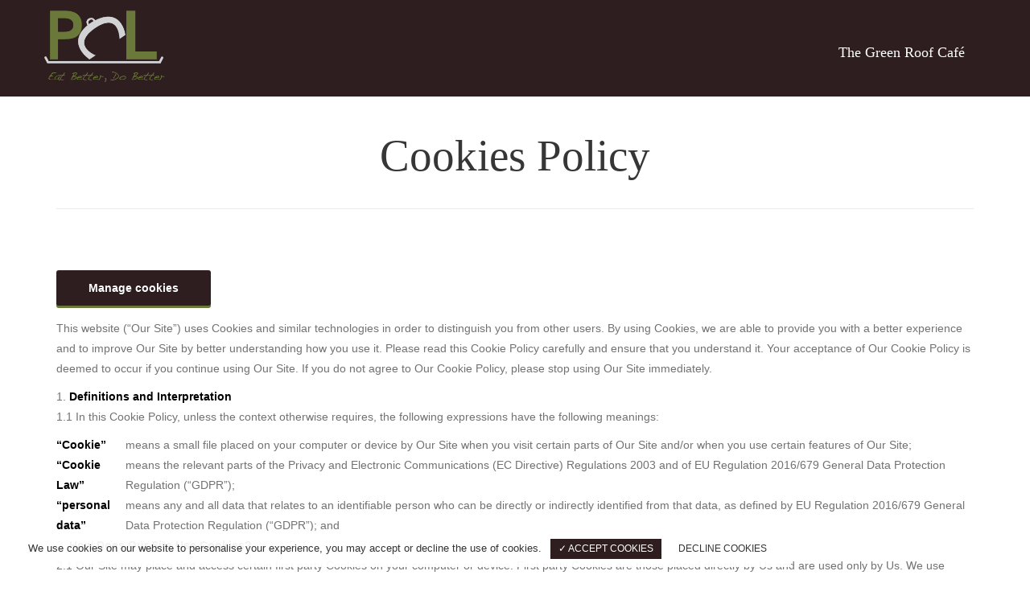

--- FILE ---
content_type: text/html; charset=UTF-8
request_url: https://prestigiouscatering.co.uk/cookies-policy/
body_size: 10975
content:
<!DOCTYPE html>
<html lang="en-US">
<head>
	<meta charset="UTF-8" />
	            <meta name="viewport" content="width=device-width, initial-scale=1.0, maximum-scale=1.0, user-scalable=no">
        	        <link rel="shortcut icon" href="https://prestigiouscatering.co.uk/wp-content/uploads/2015/03/favicon.png" type="image/x-icon" />
    	
	
	<link rel="profile" href="http://gmpg.org/xfn/11" />
	<link rel="pingback" href="" />
	        
		<script type="text/javascript">
		
			  var _gaq = _gaq || [];
			  _gaq.push(['_setAccount', 'UA-58228374-15']);
			  _gaq.push(['_trackPageview']);
			
			  (function() {
			    var ga = document.createElement('script'); ga.type = 'text/javascript'; ga.async = true;
			    ga.src = ('https:' == document.location.protocol ? 'https://ssl' : 'http://www') + '.google-analytics.com/ga.js';
			    var s = document.getElementsByTagName('script')[0]; s.parentNode.insertBefore(ga, s);
			  })();
		
		</script>

	<meta name='robots' content='index, follow, max-image-preview:large, max-snippet:-1, max-video-preview:-1' />
	<style>img:is([sizes="auto" i], [sizes^="auto," i]) { contain-intrinsic-size: 3000px 1500px }</style>
	
	<!-- This site is optimized with the Yoast SEO plugin v24.0 - https://yoast.com/wordpress/plugins/seo/ -->
	<title>Cookies Policy - Prestigious Catering</title>
	<link rel="canonical" href="https://prestigiouscatering.co.uk/cookies-policy/" />
	<meta property="og:locale" content="en_US" />
	<meta property="og:type" content="article" />
	<meta property="og:title" content="Cookies Policy - Prestigious Catering" />
	<meta property="og:description" content="Manage cookies" />
	<meta property="og:url" content="https://prestigiouscatering.co.uk/cookies-policy/" />
	<meta property="og:site_name" content="Prestigious Catering" />
	<meta property="article:modified_time" content="2020-11-26T08:29:27+00:00" />
	<meta name="twitter:label1" content="Est. reading time" />
	<meta name="twitter:data1" content="6 minutes" />
	<script type="application/ld+json" class="yoast-schema-graph">{"@context":"https://schema.org","@graph":[{"@type":"WebPage","@id":"https://prestigiouscatering.co.uk/cookies-policy/","url":"https://prestigiouscatering.co.uk/cookies-policy/","name":"Cookies Policy - Prestigious Catering","isPartOf":{"@id":"https://prestigiouscatering.co.uk/#website"},"datePublished":"2018-05-18T13:10:10+00:00","dateModified":"2020-11-26T08:29:27+00:00","breadcrumb":{"@id":"https://prestigiouscatering.co.uk/cookies-policy/#breadcrumb"},"inLanguage":"en-US","potentialAction":[{"@type":"ReadAction","target":["https://prestigiouscatering.co.uk/cookies-policy/"]}]},{"@type":"BreadcrumbList","@id":"https://prestigiouscatering.co.uk/cookies-policy/#breadcrumb","itemListElement":[{"@type":"ListItem","position":1,"name":"Home","item":"https://prestigiouscatering.co.uk/"},{"@type":"ListItem","position":2,"name":"Cookies Policy"}]},{"@type":"WebSite","@id":"https://prestigiouscatering.co.uk/#website","url":"https://prestigiouscatering.co.uk/","name":"Prestigious Catering","description":"Contract Caterers in London and Kent","potentialAction":[{"@type":"SearchAction","target":{"@type":"EntryPoint","urlTemplate":"https://prestigiouscatering.co.uk/?s={search_term_string}"},"query-input":{"@type":"PropertyValueSpecification","valueRequired":true,"valueName":"search_term_string"}}],"inLanguage":"en-US"}]}</script>
	<!-- / Yoast SEO plugin. -->


<link rel='dns-prefetch' href='//fonts.googleapis.com' />
<link rel='dns-prefetch' href='//netdna.bootstrapcdn.com' />
<link rel="alternate" type="application/rss+xml" title="Prestigious Catering &raquo; Feed" href="https://prestigiouscatering.co.uk/feed/" />
<link rel="alternate" type="application/rss+xml" title="Prestigious Catering &raquo; Comments Feed" href="https://prestigiouscatering.co.uk/comments/feed/" />
<script type="text/javascript">
/* <![CDATA[ */
window._wpemojiSettings = {"baseUrl":"https:\/\/s.w.org\/images\/core\/emoji\/15.0.3\/72x72\/","ext":".png","svgUrl":"https:\/\/s.w.org\/images\/core\/emoji\/15.0.3\/svg\/","svgExt":".svg","source":{"concatemoji":"https:\/\/prestigiouscatering.co.uk\/wp-includes\/js\/wp-emoji-release.min.js?ver=6.7.1"}};
/*! This file is auto-generated */
!function(i,n){var o,s,e;function c(e){try{var t={supportTests:e,timestamp:(new Date).valueOf()};sessionStorage.setItem(o,JSON.stringify(t))}catch(e){}}function p(e,t,n){e.clearRect(0,0,e.canvas.width,e.canvas.height),e.fillText(t,0,0);var t=new Uint32Array(e.getImageData(0,0,e.canvas.width,e.canvas.height).data),r=(e.clearRect(0,0,e.canvas.width,e.canvas.height),e.fillText(n,0,0),new Uint32Array(e.getImageData(0,0,e.canvas.width,e.canvas.height).data));return t.every(function(e,t){return e===r[t]})}function u(e,t,n){switch(t){case"flag":return n(e,"\ud83c\udff3\ufe0f\u200d\u26a7\ufe0f","\ud83c\udff3\ufe0f\u200b\u26a7\ufe0f")?!1:!n(e,"\ud83c\uddfa\ud83c\uddf3","\ud83c\uddfa\u200b\ud83c\uddf3")&&!n(e,"\ud83c\udff4\udb40\udc67\udb40\udc62\udb40\udc65\udb40\udc6e\udb40\udc67\udb40\udc7f","\ud83c\udff4\u200b\udb40\udc67\u200b\udb40\udc62\u200b\udb40\udc65\u200b\udb40\udc6e\u200b\udb40\udc67\u200b\udb40\udc7f");case"emoji":return!n(e,"\ud83d\udc26\u200d\u2b1b","\ud83d\udc26\u200b\u2b1b")}return!1}function f(e,t,n){var r="undefined"!=typeof WorkerGlobalScope&&self instanceof WorkerGlobalScope?new OffscreenCanvas(300,150):i.createElement("canvas"),a=r.getContext("2d",{willReadFrequently:!0}),o=(a.textBaseline="top",a.font="600 32px Arial",{});return e.forEach(function(e){o[e]=t(a,e,n)}),o}function t(e){var t=i.createElement("script");t.src=e,t.defer=!0,i.head.appendChild(t)}"undefined"!=typeof Promise&&(o="wpEmojiSettingsSupports",s=["flag","emoji"],n.supports={everything:!0,everythingExceptFlag:!0},e=new Promise(function(e){i.addEventListener("DOMContentLoaded",e,{once:!0})}),new Promise(function(t){var n=function(){try{var e=JSON.parse(sessionStorage.getItem(o));if("object"==typeof e&&"number"==typeof e.timestamp&&(new Date).valueOf()<e.timestamp+604800&&"object"==typeof e.supportTests)return e.supportTests}catch(e){}return null}();if(!n){if("undefined"!=typeof Worker&&"undefined"!=typeof OffscreenCanvas&&"undefined"!=typeof URL&&URL.createObjectURL&&"undefined"!=typeof Blob)try{var e="postMessage("+f.toString()+"("+[JSON.stringify(s),u.toString(),p.toString()].join(",")+"));",r=new Blob([e],{type:"text/javascript"}),a=new Worker(URL.createObjectURL(r),{name:"wpTestEmojiSupports"});return void(a.onmessage=function(e){c(n=e.data),a.terminate(),t(n)})}catch(e){}c(n=f(s,u,p))}t(n)}).then(function(e){for(var t in e)n.supports[t]=e[t],n.supports.everything=n.supports.everything&&n.supports[t],"flag"!==t&&(n.supports.everythingExceptFlag=n.supports.everythingExceptFlag&&n.supports[t]);n.supports.everythingExceptFlag=n.supports.everythingExceptFlag&&!n.supports.flag,n.DOMReady=!1,n.readyCallback=function(){n.DOMReady=!0}}).then(function(){return e}).then(function(){var e;n.supports.everything||(n.readyCallback(),(e=n.source||{}).concatemoji?t(e.concatemoji):e.wpemoji&&e.twemoji&&(t(e.twemoji),t(e.wpemoji)))}))}((window,document),window._wpemojiSettings);
/* ]]> */
</script>
<link rel='stylesheet' id='font_type_1-css' href='http://fonts.googleapis.com/css?family=Muli%3A400italic%2C400%2C600%2C700%2C300&#038;subset=latin%2Clatin-ext&#038;ver=6.7.1' type='text/css' media='all' />
<link rel='stylesheet' id='theme_main_style-css' href='https://prestigiouscatering.co.uk/wp-content/themes/kataleya-child/style.css?ver=6.7.1' type='text/css' media='all' />
<style id='wp-emoji-styles-inline-css' type='text/css'>

	img.wp-smiley, img.emoji {
		display: inline !important;
		border: none !important;
		box-shadow: none !important;
		height: 1em !important;
		width: 1em !important;
		margin: 0 0.07em !important;
		vertical-align: -0.1em !important;
		background: none !important;
		padding: 0 !important;
	}
</style>
<link rel='stylesheet' id='wp-block-library-css' href='https://prestigiouscatering.co.uk/wp-includes/css/dist/block-library/style.min.css?ver=6.7.1' type='text/css' media='all' />
<style id='classic-theme-styles-inline-css' type='text/css'>
/*! This file is auto-generated */
.wp-block-button__link{color:#fff;background-color:#32373c;border-radius:9999px;box-shadow:none;text-decoration:none;padding:calc(.667em + 2px) calc(1.333em + 2px);font-size:1.125em}.wp-block-file__button{background:#32373c;color:#fff;text-decoration:none}
</style>
<style id='global-styles-inline-css' type='text/css'>
:root{--wp--preset--aspect-ratio--square: 1;--wp--preset--aspect-ratio--4-3: 4/3;--wp--preset--aspect-ratio--3-4: 3/4;--wp--preset--aspect-ratio--3-2: 3/2;--wp--preset--aspect-ratio--2-3: 2/3;--wp--preset--aspect-ratio--16-9: 16/9;--wp--preset--aspect-ratio--9-16: 9/16;--wp--preset--color--black: #000000;--wp--preset--color--cyan-bluish-gray: #abb8c3;--wp--preset--color--white: #ffffff;--wp--preset--color--pale-pink: #f78da7;--wp--preset--color--vivid-red: #cf2e2e;--wp--preset--color--luminous-vivid-orange: #ff6900;--wp--preset--color--luminous-vivid-amber: #fcb900;--wp--preset--color--light-green-cyan: #7bdcb5;--wp--preset--color--vivid-green-cyan: #00d084;--wp--preset--color--pale-cyan-blue: #8ed1fc;--wp--preset--color--vivid-cyan-blue: #0693e3;--wp--preset--color--vivid-purple: #9b51e0;--wp--preset--gradient--vivid-cyan-blue-to-vivid-purple: linear-gradient(135deg,rgba(6,147,227,1) 0%,rgb(155,81,224) 100%);--wp--preset--gradient--light-green-cyan-to-vivid-green-cyan: linear-gradient(135deg,rgb(122,220,180) 0%,rgb(0,208,130) 100%);--wp--preset--gradient--luminous-vivid-amber-to-luminous-vivid-orange: linear-gradient(135deg,rgba(252,185,0,1) 0%,rgba(255,105,0,1) 100%);--wp--preset--gradient--luminous-vivid-orange-to-vivid-red: linear-gradient(135deg,rgba(255,105,0,1) 0%,rgb(207,46,46) 100%);--wp--preset--gradient--very-light-gray-to-cyan-bluish-gray: linear-gradient(135deg,rgb(238,238,238) 0%,rgb(169,184,195) 100%);--wp--preset--gradient--cool-to-warm-spectrum: linear-gradient(135deg,rgb(74,234,220) 0%,rgb(151,120,209) 20%,rgb(207,42,186) 40%,rgb(238,44,130) 60%,rgb(251,105,98) 80%,rgb(254,248,76) 100%);--wp--preset--gradient--blush-light-purple: linear-gradient(135deg,rgb(255,206,236) 0%,rgb(152,150,240) 100%);--wp--preset--gradient--blush-bordeaux: linear-gradient(135deg,rgb(254,205,165) 0%,rgb(254,45,45) 50%,rgb(107,0,62) 100%);--wp--preset--gradient--luminous-dusk: linear-gradient(135deg,rgb(255,203,112) 0%,rgb(199,81,192) 50%,rgb(65,88,208) 100%);--wp--preset--gradient--pale-ocean: linear-gradient(135deg,rgb(255,245,203) 0%,rgb(182,227,212) 50%,rgb(51,167,181) 100%);--wp--preset--gradient--electric-grass: linear-gradient(135deg,rgb(202,248,128) 0%,rgb(113,206,126) 100%);--wp--preset--gradient--midnight: linear-gradient(135deg,rgb(2,3,129) 0%,rgb(40,116,252) 100%);--wp--preset--font-size--small: 13px;--wp--preset--font-size--medium: 20px;--wp--preset--font-size--large: 36px;--wp--preset--font-size--x-large: 42px;--wp--preset--spacing--20: 0.44rem;--wp--preset--spacing--30: 0.67rem;--wp--preset--spacing--40: 1rem;--wp--preset--spacing--50: 1.5rem;--wp--preset--spacing--60: 2.25rem;--wp--preset--spacing--70: 3.38rem;--wp--preset--spacing--80: 5.06rem;--wp--preset--shadow--natural: 6px 6px 9px rgba(0, 0, 0, 0.2);--wp--preset--shadow--deep: 12px 12px 50px rgba(0, 0, 0, 0.4);--wp--preset--shadow--sharp: 6px 6px 0px rgba(0, 0, 0, 0.2);--wp--preset--shadow--outlined: 6px 6px 0px -3px rgba(255, 255, 255, 1), 6px 6px rgba(0, 0, 0, 1);--wp--preset--shadow--crisp: 6px 6px 0px rgba(0, 0, 0, 1);}:where(.is-layout-flex){gap: 0.5em;}:where(.is-layout-grid){gap: 0.5em;}body .is-layout-flex{display: flex;}.is-layout-flex{flex-wrap: wrap;align-items: center;}.is-layout-flex > :is(*, div){margin: 0;}body .is-layout-grid{display: grid;}.is-layout-grid > :is(*, div){margin: 0;}:where(.wp-block-columns.is-layout-flex){gap: 2em;}:where(.wp-block-columns.is-layout-grid){gap: 2em;}:where(.wp-block-post-template.is-layout-flex){gap: 1.25em;}:where(.wp-block-post-template.is-layout-grid){gap: 1.25em;}.has-black-color{color: var(--wp--preset--color--black) !important;}.has-cyan-bluish-gray-color{color: var(--wp--preset--color--cyan-bluish-gray) !important;}.has-white-color{color: var(--wp--preset--color--white) !important;}.has-pale-pink-color{color: var(--wp--preset--color--pale-pink) !important;}.has-vivid-red-color{color: var(--wp--preset--color--vivid-red) !important;}.has-luminous-vivid-orange-color{color: var(--wp--preset--color--luminous-vivid-orange) !important;}.has-luminous-vivid-amber-color{color: var(--wp--preset--color--luminous-vivid-amber) !important;}.has-light-green-cyan-color{color: var(--wp--preset--color--light-green-cyan) !important;}.has-vivid-green-cyan-color{color: var(--wp--preset--color--vivid-green-cyan) !important;}.has-pale-cyan-blue-color{color: var(--wp--preset--color--pale-cyan-blue) !important;}.has-vivid-cyan-blue-color{color: var(--wp--preset--color--vivid-cyan-blue) !important;}.has-vivid-purple-color{color: var(--wp--preset--color--vivid-purple) !important;}.has-black-background-color{background-color: var(--wp--preset--color--black) !important;}.has-cyan-bluish-gray-background-color{background-color: var(--wp--preset--color--cyan-bluish-gray) !important;}.has-white-background-color{background-color: var(--wp--preset--color--white) !important;}.has-pale-pink-background-color{background-color: var(--wp--preset--color--pale-pink) !important;}.has-vivid-red-background-color{background-color: var(--wp--preset--color--vivid-red) !important;}.has-luminous-vivid-orange-background-color{background-color: var(--wp--preset--color--luminous-vivid-orange) !important;}.has-luminous-vivid-amber-background-color{background-color: var(--wp--preset--color--luminous-vivid-amber) !important;}.has-light-green-cyan-background-color{background-color: var(--wp--preset--color--light-green-cyan) !important;}.has-vivid-green-cyan-background-color{background-color: var(--wp--preset--color--vivid-green-cyan) !important;}.has-pale-cyan-blue-background-color{background-color: var(--wp--preset--color--pale-cyan-blue) !important;}.has-vivid-cyan-blue-background-color{background-color: var(--wp--preset--color--vivid-cyan-blue) !important;}.has-vivid-purple-background-color{background-color: var(--wp--preset--color--vivid-purple) !important;}.has-black-border-color{border-color: var(--wp--preset--color--black) !important;}.has-cyan-bluish-gray-border-color{border-color: var(--wp--preset--color--cyan-bluish-gray) !important;}.has-white-border-color{border-color: var(--wp--preset--color--white) !important;}.has-pale-pink-border-color{border-color: var(--wp--preset--color--pale-pink) !important;}.has-vivid-red-border-color{border-color: var(--wp--preset--color--vivid-red) !important;}.has-luminous-vivid-orange-border-color{border-color: var(--wp--preset--color--luminous-vivid-orange) !important;}.has-luminous-vivid-amber-border-color{border-color: var(--wp--preset--color--luminous-vivid-amber) !important;}.has-light-green-cyan-border-color{border-color: var(--wp--preset--color--light-green-cyan) !important;}.has-vivid-green-cyan-border-color{border-color: var(--wp--preset--color--vivid-green-cyan) !important;}.has-pale-cyan-blue-border-color{border-color: var(--wp--preset--color--pale-cyan-blue) !important;}.has-vivid-cyan-blue-border-color{border-color: var(--wp--preset--color--vivid-cyan-blue) !important;}.has-vivid-purple-border-color{border-color: var(--wp--preset--color--vivid-purple) !important;}.has-vivid-cyan-blue-to-vivid-purple-gradient-background{background: var(--wp--preset--gradient--vivid-cyan-blue-to-vivid-purple) !important;}.has-light-green-cyan-to-vivid-green-cyan-gradient-background{background: var(--wp--preset--gradient--light-green-cyan-to-vivid-green-cyan) !important;}.has-luminous-vivid-amber-to-luminous-vivid-orange-gradient-background{background: var(--wp--preset--gradient--luminous-vivid-amber-to-luminous-vivid-orange) !important;}.has-luminous-vivid-orange-to-vivid-red-gradient-background{background: var(--wp--preset--gradient--luminous-vivid-orange-to-vivid-red) !important;}.has-very-light-gray-to-cyan-bluish-gray-gradient-background{background: var(--wp--preset--gradient--very-light-gray-to-cyan-bluish-gray) !important;}.has-cool-to-warm-spectrum-gradient-background{background: var(--wp--preset--gradient--cool-to-warm-spectrum) !important;}.has-blush-light-purple-gradient-background{background: var(--wp--preset--gradient--blush-light-purple) !important;}.has-blush-bordeaux-gradient-background{background: var(--wp--preset--gradient--blush-bordeaux) !important;}.has-luminous-dusk-gradient-background{background: var(--wp--preset--gradient--luminous-dusk) !important;}.has-pale-ocean-gradient-background{background: var(--wp--preset--gradient--pale-ocean) !important;}.has-electric-grass-gradient-background{background: var(--wp--preset--gradient--electric-grass) !important;}.has-midnight-gradient-background{background: var(--wp--preset--gradient--midnight) !important;}.has-small-font-size{font-size: var(--wp--preset--font-size--small) !important;}.has-medium-font-size{font-size: var(--wp--preset--font-size--medium) !important;}.has-large-font-size{font-size: var(--wp--preset--font-size--large) !important;}.has-x-large-font-size{font-size: var(--wp--preset--font-size--x-large) !important;}
:where(.wp-block-post-template.is-layout-flex){gap: 1.25em;}:where(.wp-block-post-template.is-layout-grid){gap: 1.25em;}
:where(.wp-block-columns.is-layout-flex){gap: 2em;}:where(.wp-block-columns.is-layout-grid){gap: 2em;}
:root :where(.wp-block-pullquote){font-size: 1.5em;line-height: 1.6;}
</style>
<link rel='stylesheet' id='restaurant-css-css' href='https://prestigiouscatering.co.uk/wp-content/plugins/anps_restaurant/css/restaurant.css?ver=6.7.1' type='text/css' media='all' />
<link rel='stylesheet' id='eeb-css-frontend-css' href='https://prestigiouscatering.co.uk/wp-content/plugins/email-encoder-bundle/core/includes/assets/css/style.css?ver=241216-92829' type='text/css' media='all' />
<link rel='stylesheet' id='magnific_popup_style-css' href='https://prestigiouscatering.co.uk/wp-content/themes/kataleya-child/magnific-popup/magnific-popup.css?ver=6.7.1' type='text/css' media='all' />
<link rel='stylesheet' id='theme_wordpress_style-css' href='https://prestigiouscatering.co.uk/wp-content/themes/kataleya/css/wordpress.css?ver=6.7.1' type='text/css' media='all' />
<link rel='stylesheet' id='custom-css' href='https://prestigiouscatering.co.uk/wp-content/themes/kataleya/custom.css?ver=6.7.1' type='text/css' media='all' />
<link rel='stylesheet' id='font-awesome-css' href='//netdna.bootstrapcdn.com/font-awesome/4.2.0/css/font-awesome.min.css?ver=6.7.1' type='text/css' media='all' />
<link rel='stylesheet' id='prettyphoto-css' href='https://prestigiouscatering.co.uk/wp-content/plugins/js_composer/assets/lib/vendor/prettyphoto/css/prettyPhoto.min.css?ver=8.0.1' type='text/css' media='all' />
<link rel='stylesheet' id='anpswoocommerce-css' href='https://prestigiouscatering.co.uk/wp-content/themes/kataleya/css/anpswoocommerce.css?ver=6.7.1' type='text/css' media='all' />
<link rel='stylesheet' id='custom_styles-css' href='https://prestigiouscatering.co.uk/wp-content/themes/kataleya/includes/custom-styles.php?ver=6.7.1' type='text/css' media='all' />
<link rel='stylesheet' id='js_composer_front-css' href='https://prestigiouscatering.co.uk/wp-content/plugins/js_composer/assets/css/js_composer.min.css?ver=8.0.1' type='text/css' media='all' />
<script type="text/javascript" src="https://prestigiouscatering.co.uk/wp-includes/js/jquery/jquery.min.js?ver=3.7.1" id="jquery-core-js"></script>
<script type="text/javascript" src="https://prestigiouscatering.co.uk/wp-includes/js/jquery/jquery-migrate.min.js?ver=3.4.1" id="jquery-migrate-js"></script>
<script type="text/javascript" src="https://prestigiouscatering.co.uk/wp-content/plugins/email-encoder-bundle/core/includes/assets/js/custom.js?ver=241216-92829" id="eeb-js-frontend-js"></script>
<script type="text/javascript" src="https://prestigiouscatering.co.uk/wp-content/themes/kataleya-child/magnific-popup/jquery.magnific-popup.min.js?ver=6.7.1" id="magnific_popup_script-js"></script>
<script type="text/javascript" src="https://prestigiouscatering.co.uk/wp-content/themes/kataleya-child/magnific-popup/jquery.magnific-popup-init.js?ver=6.7.1" id="magnific_init_script-js"></script>
<script type="text/javascript" src="https://prestigiouscatering.co.uk/wp-content/themes/kataleya-child/js/custom.js?ver=6.7.1" id="custom_ch_script-js"></script>
<script></script><link rel="https://api.w.org/" href="https://prestigiouscatering.co.uk/wp-json/" /><link rel="alternate" title="JSON" type="application/json" href="https://prestigiouscatering.co.uk/wp-json/wp/v2/pages/630" /><link rel="EditURI" type="application/rsd+xml" title="RSD" href="https://prestigiouscatering.co.uk/xmlrpc.php?rsd" />
<meta name="generator" content="WordPress 6.7.1" />
<link rel='shortlink' href='https://prestigiouscatering.co.uk/?p=630' />
<link rel="alternate" title="oEmbed (JSON)" type="application/json+oembed" href="https://prestigiouscatering.co.uk/wp-json/oembed/1.0/embed?url=https%3A%2F%2Fprestigiouscatering.co.uk%2Fcookies-policy%2F" />
<link rel="alternate" title="oEmbed (XML)" type="text/xml+oembed" href="https://prestigiouscatering.co.uk/wp-json/oembed/1.0/embed?url=https%3A%2F%2Fprestigiouscatering.co.uk%2Fcookies-policy%2F&#038;format=xml" />
<meta name="generator" content="Powered by WPBakery Page Builder - drag and drop page builder for WordPress."/>
<meta name="generator" content="Powered by Slider Revolution 6.7.23 - responsive, Mobile-Friendly Slider Plugin for WordPress with comfortable drag and drop interface." />
<script>function setREVStartSize(e){
			//window.requestAnimationFrame(function() {
				window.RSIW = window.RSIW===undefined ? window.innerWidth : window.RSIW;
				window.RSIH = window.RSIH===undefined ? window.innerHeight : window.RSIH;
				try {
					var pw = document.getElementById(e.c).parentNode.offsetWidth,
						newh;
					pw = pw===0 || isNaN(pw) || (e.l=="fullwidth" || e.layout=="fullwidth") ? window.RSIW : pw;
					e.tabw = e.tabw===undefined ? 0 : parseInt(e.tabw);
					e.thumbw = e.thumbw===undefined ? 0 : parseInt(e.thumbw);
					e.tabh = e.tabh===undefined ? 0 : parseInt(e.tabh);
					e.thumbh = e.thumbh===undefined ? 0 : parseInt(e.thumbh);
					e.tabhide = e.tabhide===undefined ? 0 : parseInt(e.tabhide);
					e.thumbhide = e.thumbhide===undefined ? 0 : parseInt(e.thumbhide);
					e.mh = e.mh===undefined || e.mh=="" || e.mh==="auto" ? 0 : parseInt(e.mh,0);
					if(e.layout==="fullscreen" || e.l==="fullscreen")
						newh = Math.max(e.mh,window.RSIH);
					else{
						e.gw = Array.isArray(e.gw) ? e.gw : [e.gw];
						for (var i in e.rl) if (e.gw[i]===undefined || e.gw[i]===0) e.gw[i] = e.gw[i-1];
						e.gh = e.el===undefined || e.el==="" || (Array.isArray(e.el) && e.el.length==0)? e.gh : e.el;
						e.gh = Array.isArray(e.gh) ? e.gh : [e.gh];
						for (var i in e.rl) if (e.gh[i]===undefined || e.gh[i]===0) e.gh[i] = e.gh[i-1];
											
						var nl = new Array(e.rl.length),
							ix = 0,
							sl;
						e.tabw = e.tabhide>=pw ? 0 : e.tabw;
						e.thumbw = e.thumbhide>=pw ? 0 : e.thumbw;
						e.tabh = e.tabhide>=pw ? 0 : e.tabh;
						e.thumbh = e.thumbhide>=pw ? 0 : e.thumbh;
						for (var i in e.rl) nl[i] = e.rl[i]<window.RSIW ? 0 : e.rl[i];
						sl = nl[0];
						for (var i in nl) if (sl>nl[i] && nl[i]>0) { sl = nl[i]; ix=i;}
						var m = pw>(e.gw[ix]+e.tabw+e.thumbw) ? 1 : (pw-(e.tabw+e.thumbw)) / (e.gw[ix]);
						newh =  (e.gh[ix] * m) + (e.tabh + e.thumbh);
					}
					var el = document.getElementById(e.c);
					if (el!==null && el) el.style.height = newh+"px";
					el = document.getElementById(e.c+"_wrapper");
					if (el!==null && el) {
						el.style.height = newh+"px";
						el.style.display = "block";
					}
				} catch(e){
					console.log("Failure at Presize of Slider:" + e)
				}
			//});
		  };</script>
<noscript><style> .wpb_animate_when_almost_visible { opacity: 1; }</style></noscript></head>
    <body class="page-template-default page page-id-630  responsive sticky-menu wpb-js-composer js-comp-ver-8.0.1 vc_responsive">
	<div class="site-wrapper">
                <header class="site-header">
        <div class="container">
          <div class="row">
            <div class="site-logo pull-left"><a href="https://prestigiouscatering.co.uk/"><img  style="width: 150px; height: 93px" alt="Site logo" src="https://prestigiouscatering.co.uk/wp-content/uploads/2014/07/Prestigious-Catering-Logo.png"></a>
    </div>
            <nav role="navigation" class="navbar pull-right">
                <div class="navbar-header">
                    <button type="button" data-toggle="collapse" data-target=".site-navigation" class="navbar-toggle">
                        <span class="sr-only">Toggle navigation</span>
                        <span class="fa fa-bars"></span>
                    </button>
                </div>
                <ul id="menu-menu-1" class="site-navigation"><li class="menu-item menu-item-type-custom menu-item-object-custom"><a href="https://thegreenroofcafe.co.uk/">The Green Roof Café</a></li>
</ul>                    
            </nav>   
    
          </div>
        </div>
      </header>
                    <div class='page-heading ' style="background-image: url();">
                    <div class='container'>
                                                <h1>Cookies Policy</h1>
                                                                    </div>
                </div>
            
        
                                            <p><a class="manage_cookies_button" href="javascript:tarteaucitron.userInterface.openPanel();">Manage cookies</a></p><section class="container"><div  class="row"><div  class="wpb_column col-md-12"><div class="row"><div  class="wpb_column col-md-12"><div class="text">
<h1 style="text-align: center;">Cookies Policy</h1>
<p></p></div><div class="vc_separator wpb_content_element vc_separator_align_center vc_sep_width_100 vc_sep_pos_align_center vc_separator_no_text vc_sep_color_grey wpb_content_element  wpb_content_element" ><span class="vc_sep_holder vc_sep_holder_l"><span class="vc_sep_line"></span></span><span class="vc_sep_holder vc_sep_holder_r"><span class="vc_sep_line"></span></span>
</div></div></div><div class="vc_empty_space"   style="height: 32px"><span class="vc_empty_space_inner"></span></div><div class="text">
<div class="cookiebtn"></div>
<p>This website (“Our Site”) uses Cookies and similar technologies in order to distinguish you from other users. By using Cookies, we are able to provide you with a better experience and to improve Our Site by better understanding how you use it. Please read this Cookie Policy carefully and ensure that you understand it. Your acceptance of Our Cookie Policy is deemed to occur if you continue using Our Site. If you do not agree to Our Cookie Policy, please stop using Our Site immediately.</p>
<p>1. <strong>Definitions and Interpretation</strong><br />
1.1 In this Cookie Policy, unless the context otherwise requires, the following expressions have the following meanings:</p>
<table>
<tbody>
<tr>
<td><strong>“Cookie”</strong></td>
<td>means a small file placed on your computer or device by Our Site when you visit certain parts of Our Site and/or when you use certain features of Our Site;</td>
</tr>
<tr>
<td><strong>“Cookie Law”</strong></td>
<td>means the relevant parts of the Privacy and Electronic Communications (EC Directive) Regulations 2003 and of EU Regulation 2016/679 General Data Protection Regulation (“GDPR”);</td>
</tr>
<tr>
<td><strong>“personal data”</strong></td>
<td>means any and all data that relates to an identifiable person who can be directly or indirectly identified from that data, as defined by EU Regulation 2016/679 General Data Protection Regulation (“GDPR”); and</td>
</tr>
</tbody>
</table>
<p>2. <strong>How Does Our Site Use Cookies?</strong><br />
2.1 Our Site may place and access certain first party Cookies on your computer or device. First party Cookies are those placed directly by Us and are used only by Us. We use Cookies to facilitate and improve your experience of Our Site and to provide and improve Our products and/or services. We have carefully chosen these Cookies and have taken steps to ensure that your privacy and personal data is protected and respected at all times.<br />
2.2 By using Our Site, you may also receive certain third party Cookies on your computer or device. Third party Cookies are those placed by websites, services, and/or parties other than Us.<br />
2.3 All Cookies used by and on Our Site are used in accordance with current Cookie Law. We may use some or all of the following types of Cookie:<br />
2.3.1 Strictly Necessary Cookies<br />
A Cookie falls into this category if it is essential to the operation of Our Site, supporting functions such as logging in, your shopping basket, and payment transactions.<br />
2.3.2 Analytics Cookies<br />
It is important for Us to understand how you use Our Site, for example, how efficiently you are able to navigate around it, and what features you use. Analytics Cookies enable us to gather this information, helping Us to improve Our Site and your experience of it.<br />
2.3.3 Functionality Cookies<br />
Functionality Cookies enable Us to provide additional functions to you on Our Site such as personalisation and remembering your saved preferences. Some functionality Cookies may also be strictly necessary Cookies, but not all necessarily fall into that category.<br />
2.3.4 Targeting Cookies<br />
It is important for Us to know when and how often you visit Our Site, and which parts of it you have used (including which pages you have visited and which links you have visited). As with analytics Cookies, this information helps us to better understand you and, in turn, to make Our Site and advertising more relevant to your interests. Some information gathered by targeting Cookies may also be shared with third parties.<br />
2.3.5 Third Party Cookies<br />
Third party Cookies are not placed by Us; instead, they are placed by third parties that provide services to Us and/or to you. Third party Cookies may be used by advertising services to serve up tailored advertising to you on Our Site, or by third parties providing analytics services to Us (these Cookies will work in the same way as analytics Cookies described above).<br />
2.3.6 Persistent Cookies<br />
Any of the above types of Cookie may be a persistent Cookie. Persistent Cookies are those which remain on your computer or device for a predetermined period and are activated each time you visit Our Site.<br />
2.3.7 Session Cookies<br />
Any of the above types of Cookie may be a session Cookie. Session Cookies are temporary and only remain on your computer or device from the point at which you visit Our Site until you close your browser. Session Cookies are deleted when you close your browser.<br />
2.4 Cookies on Our Site are not permanent and will expire as indicated in the table below.<br />
2.5 For more details of the personal data that We collect and use, the measures we have in place to protect personal data, your legal rights, and our legal obligations, please refer to our Privacy Policy.<br />
2.6 For more specific details of the Cookies that We use, please refer to the table below.</p>
<p>3. <strong>What Cookies Does Our Site Use?</strong><br />
3.1 Our Site uses analytics services. Website analytics refers to a set of tools used to collect and analyse anonymous usage information, enabling Us to better understand how Our Site is used. This, in turn, enables Us to improve Our Site and the products and/or services offered through it. You do not have to allow Us to use these Cookies, however whilst Our use of them does not pose any risk to your privacy or your safe use of Our Site, it does enable Us to continually improve Our Site, making it a better and more useful experience for you.<br />
3.2 The analytics service(s) used by Our Site use(s) analytics Cookies to gather the required information.</p>
<p>4. <strong>Consent and Control</strong><br />
4.1 Before Cookies are placed on your computer or device, you will be shown a pop-up requesting your consent to set those Cookies. By giving your consent to the placing of Cookies you are enabling Us to provide the best possible experience and service to you. You may, if you wish, deny consent to the placing of Cookies, unless those Cookies are strictly necessary; however certain features of Our Site may not function fully or as intended.<br />
4.2 In addition to the controls that We provide, you can choose to enable or disable Cookies in your internet browser. Most internet browsers also enable you to choose whether you wish to disable all Cookies or only third party Cookies. By default, most internet browsers accept Cookies but this can be changed. For further details, please consult the help menu in your internet browser or the documentation that came with your device.<br />
4.3 The links below provide instructions on how to control Cookies in all mainstream browsers:<br />
4.3.1 Google Chrome: <a href="https://support.google.com/chrome/answer/95647?hl=en-GB" target="_blank" rel="noopener noreferrer">https://support.google.com/chrome/answer/95647?hl=en-GB</a><br />
4.3.2 Microsoft Internet Explorer: <a href="https://support.microsoft.com/en-us/kb/278835" target="_blank" rel="noopener noreferrer">https://support.microsoft.com/en-us/kb/278835</a><br />
4.3.3 Microsoft Edge: <a href="https://support.microsoft.com/en-gb/products/microsoft-edge" target="_blank" rel="noopener noreferrer">https://support.microsoft.com/en-gb/products/microsoft-edge</a> (Please note that there are no specific instructions at this time, but Microsoft support will be able to assist)<br />
4.3.4 Safari (macOS): <a href="https://support.apple.com/en-gb/guide/safari/manage-cookies-and-website-data-sfri11471/mac" target="_blank" rel="noopener noreferrer">https://support.apple.com/en-gb/guide/safari/manage-cookies-and-website-data-sfri11471/mac</a><br />
4.3.5 Safari (iOS): <a href="https://support.apple.com/en-gb/HT201265" target="_blank" rel="noopener noreferrer">https://support.apple.com/en-gb/HT201265</a><br />
4.3.6 Mozilla Firefox: <a href="https://support.mozilla.org/en-US/kb/enable-and-disable-Cookies-website-preferences" target="_blank" rel="noopener noreferrer">https://support.mozilla.org/en-US/kb/enable-and-disable-Cookies-website-preferences</a><br />
4.3.7 Android: <a href="https://support.google.com/chrome/answer/95647?co=GENIE.Platform%3DAndroid&amp;hl=en" target="_blank" rel="noopener noreferrer">https://support.google.com/chrome/answer/95647?co=GENIE.Platform%3DAndroid&amp;hl=en</a> (Please refer to your device’s documentation for manufacturers’ own browsers)</p>
<p>5. <strong>Changes to this Cookie Policy</strong><br />
5.1 We may alter this Cookie Policy at any time. If We do so, details of the changes will be highlighted at the top of this page. Any such changes will become binding on you on your first use of Our Site after the changes have been made. You are therefore advised to check this page from time to time.<br />
5.2 In the event of any conflict between the current version of this Cookie Policy and any previous version(s), the provisions current and in effect shall prevail unless it is expressly stated otherwise.</p>
<p>6. <strong>Further Information</strong><br />
6.1 If you would like to know more about how We use Cookies, please contact Us</p></div><div class="vc_empty_space"   style="height: 32px"><span class="vc_empty_space_inner"></span></div></div></div></section>
<style>
				.manage_cookies_button {
				margin-top: 10px;
				margin-right: 10px;
				padding: 15px 40px;
				font-size: 14px;
				line-height: 1em;
				text-shadow: 0 1px rgba(0, 0, 0, 0.4);
				color: white;
				display:inline-block;
				vertical-align: middle;
				text-align: center;
				cursor: pointer;
				font-weight: bold;
				transition: background 0.1s ease-in-out;
				-webkit-transition: background 0.1s ease-in-out;
				-moz-transition: background 0.1s ease-in-out;
				-ms-transition: background 0.1s ease-in-out;
				-o-transition: background 0.1s ease-in-out;
				text-shadow: 0 1px rgba(0, 0, 0, 0.3);
				color: #ffffff !important;
				-webkit-border-radius: 3px;
				-moz-border-radius: 3px;
				border-radius: 3px;
				background-color: #2e1e1f;
				box-shadow: 0px 3px 0px 0px #6a7839;
				text-decoration: none !important;
			}

			.manage_cookies_button:hover {
				background-color: #6a7839;
				color: #ffffff !important;
			}
		</style>                    
                    
  <footer id="site-footer" class="site-footer ">
        <div class="copyright">
        <div class="container">
            <div class="row">
                                    <div class="col-md-6"><ul><li id="text-2" class="widget-container widget_text">			<div class="textwidget">© Copyright <script>document.write(new Date().getFullYear())</script> by Prestigious Catering Ltd. All rights reserved.
<div id="sectionmadeby_container">
<div class="website-policies">
<a href="/privacy-policy/">Privacy Policy</a> |
<a href="/cookies-policy/">Cookies Policy</a> |
<a href="/website-disclaimer/">Disclaimer</a>
		</div></div></div>
		</li></ul></div>
                    <div class="col-md-6 text-right"><ul></ul></div>
                            </div>
        </div>
    </div>
</footer>  </div>
<input type="hidden" id="site-url" value="https://prestigiouscatering.co.uk/wp-content/themes/kataleya" />
<div id="sectionmadeby_container_footer">			
	<div id="sectionmadeby"> 
        <div>
													<a href="https://prestigiouscatering.co.uk/" target="_blank" title="Prestigious Catering Ltd | Contract Caterers London" rel="nofollow"><img alt="Prestigious Catering Ltd | Contract Caterers London" src="https://prestigiouscatering.co.uk/wp-content/uploads/2014/07/Prestigious-Catering-Logo.png"/></a>
				
			        </div>
		<div style="display: block;">
			<p>
				Website designed by <a href="https://makemelocal.com" title="Make Me Local" rel="nofollow" target="_blank">Make Me Local</a>.
			</p>
		</div>
   </div>
</div>


		<script>
			window.RS_MODULES = window.RS_MODULES || {};
			window.RS_MODULES.modules = window.RS_MODULES.modules || {};
			window.RS_MODULES.waiting = window.RS_MODULES.waiting || [];
			window.RS_MODULES.defered = true;
			window.RS_MODULES.moduleWaiting = window.RS_MODULES.moduleWaiting || {};
			window.RS_MODULES.type = 'compiled';
		</script>
		<input id="anps-restaurant-plugin-url" type="hidden" value="https://prestigiouscatering.co.uk/wp-content/plugins/anps_restaurant">		<script type="text/javascript" src="/wp-content/plugins/sm-gdpr-consent/tarteaucitron.js"></script>
		<script type="text/javascript">
		tarteaucitron.init({
			"hashtag": "#tarteaucitron", /* Automatically open the panel with the hashtag */
			"highPrivacy": true, /* disabling the auto consent feature on navigation? */
			"orientation": "bottom", /* the big banner should be on 'top' or 'bottom'? */
			"adblocker": false, /* Display a message if an adblocker is detected */
			"showAlertSmall": false, /* show the small banner on bottom right? */
			"cookieslist": true, /* Display the list of cookies installed ? */
			"removeCredit": true, /* remove the credit link? */
			"greenDarkColor": '#75bb19'
		});
		</script>
		
		<script type="text/javascript">
			tarteaucitron.user.gajsUa = 'UA-58228374-15';
			tarteaucitron.user.gajsMore = function () { /* add here your optionnal _ga.push() */ };
			(tarteaucitron.job = tarteaucitron.job || []).push('gajs');
		</script>
		
				
		<script type="text/javascript">
			(tarteaucitron.job = tarteaucitron.job || []).push('pinterest');
        </script>
		
		<style>
			#tarteaucitronAlertBig #tarteaucitronPersonalize { background: #2e1e1f !important; color: #ffffff !important !important; }
			#tarteaucitronAlertBig #tarteaucitronPersonalize:hover { background: #6a7839 !important; color: #ffffff !important!important; }
			#tarteaucitronAlertSmall #tarteaucitronCookiesListContainer #tarteaucitronClosePanelCookie, #tarteaucitron #tarteaucitronClosePanel  { background: #2e1e1f !important; color: #ffffff !important !important; }
			#tarteaucitronAlertSmall #tarteaucitronCookiesListContainer #tarteaucitronClosePanelCookie:hover, #tarteaucitron #tarteaucitronClosePanel:hover { background: #6a7839 !important; color: #ffffff !important!important; }
		</style>
	<link rel='stylesheet' id='rs-plugin-settings-css' href='//prestigiouscatering.co.uk/wp-content/plugins/revslider/sr6/assets/css/rs6.css?ver=6.7.23' type='text/css' media='all' />
<style id='rs-plugin-settings-inline-css' type='text/css'>
#rs-demo-id {}
</style>
<script type="text/javascript" src="https://prestigiouscatering.co.uk/wp-content/plugins/anps_restaurant/js/functions.js?ver=6.7.1" id="anps-restaurant-js-js"></script>
<script type="text/javascript" src="https://prestigiouscatering.co.uk/wp-content/plugins/anps_restaurant/js/jquery.cookie.js?ver=6.7.1" id="anps-cookie-js"></script>
<script type="text/javascript" id="eeb-js-ajax-ef-js-extra">
/* <![CDATA[ */
var eeb_ef = {"ajaxurl":"https:\/\/prestigiouscatering.co.uk\/wp-admin\/admin-ajax.php","security":"0b2cc294c5"};
/* ]]> */
</script>
<script type="text/javascript" src="https://prestigiouscatering.co.uk/wp-content/plugins/email-encoder-bundle/core/includes/assets/js/encoder-form.js?ver=241216-92829" id="eeb-js-ajax-ef-js"></script>
<script type="text/javascript" src="//prestigiouscatering.co.uk/wp-content/plugins/revslider/sr6/assets/js/rbtools.min.js?ver=6.7.23" defer async id="tp-tools-js"></script>
<script type="text/javascript" src="//prestigiouscatering.co.uk/wp-content/plugins/revslider/sr6/assets/js/rs6.min.js?ver=6.7.23" defer async id="revmin-js"></script>
<script type="text/javascript" src="https://prestigiouscatering.co.uk/wp-content/themes/kataleya/js/isotope.js?ver=6.7.1" id="anps-isotope-js"></script>
<script type="text/javascript" src="https://prestigiouscatering.co.uk/wp-content/themes/kataleya/js/smoothscroll.js?ver=6.7.1" id="smoothscroll-js"></script>
<script type="text/javascript" src="https://prestigiouscatering.co.uk/wp-content/themes/kataleya/js/bootstrap/carousel.js?ver=6.7.1" id="carousel-js"></script>
<script type="text/javascript" src="https://prestigiouscatering.co.uk/wp-content/themes/kataleya/js/bootstrap/transition.js?ver=6.7.1" id="transition-js"></script>
<script type="text/javascript" src="https://prestigiouscatering.co.uk/wp-content/themes/kataleya/js/jquery.touchSwipe.js?ver=6.7.1" id="touchSwipe-js"></script>
<script type="text/javascript" src="https://prestigiouscatering.co.uk/wp-content/themes/kataleya/js/theme.js?ver=6.7.1" id="theme-js"></script>
<script type="text/javascript" src="https://prestigiouscatering.co.uk/wp-content/themes/kataleya/js/picturefill.js?ver=6.7.1" id="picturefill-js"></script>
<script type="text/javascript" src="https://prestigiouscatering.co.uk/wp-content/themes/kataleya/js/parallax.js?ver=6.7.1" id="parallax-js"></script>
<script type="text/javascript" src="https://prestigiouscatering.co.uk/wp-includes/js/imagesloaded.min.js?ver=5.0.0" id="imagesloaded-js"></script>
<script type="text/javascript" src="https://prestigiouscatering.co.uk/wp-content/plugins/js_composer/assets/lib/vendor/prettyphoto/js/jquery.prettyPhoto.min.js?ver=8.0.1" id="prettyphoto-js"></script>
<script type="text/javascript" src="https://prestigiouscatering.co.uk/wp-content/plugins/js_composer/assets/js/dist/js_composer_front.min.js?ver=8.0.1" id="wpb_composer_front_js-js"></script>
<script></script><script src="https://apis.google.com/js/platform.js" async defer></script>
<div id="fb-root"></div>
<script>(function(d, s, id) {
  var js, fjs = d.getElementsByTagName(s)[0];
  if (d.getElementById(id)) return;
  js = d.createElement(s); js.id = id;
  js.src = "//connect.facebook.net/en_US/sdk.js#xfbml=1&appId=531031477033068&version=v2.0";
  fjs.parentNode.insertBefore(js, fjs);
}(document, 'script', 'facebook-jssdk'));</script>
<div id="fb-root"></div>
<script>(function(d, s, id) {
  var js, fjs = d.getElementsByTagName(s)[0];
  if (d.getElementById(id)) return;
  js = d.createElement(s); js.id = id;
  js.src = "//connect.facebook.net/en_US/sdk.js#xfbml=1&appId=1411954745729306&version=v2.0";
  fjs.parentNode.insertBefore(js, fjs);
}(document, 'script', 'facebook-jssdk'));</script>

<!--New Site-->
</body>
</html>

--- FILE ---
content_type: text/css
request_url: https://prestigiouscatering.co.uk/wp-content/themes/kataleya-child/style.css?ver=6.7.1
body_size: 1548
content:
/*
Theme Name: Kataleya Child
Template: kataleya
Theme URI: https://themeforest.net/item/move-responsive-onepage-parallax-wordpress-theme/6420454
Description: It can be used for business and corporate sites, your portfolio site or customize it to suit your wishes. Easy to use and clean code will be a simple task to get you up and running in no time. And with our support you cannot go wrong.
Author: AnpsThemes
Author URI: https://themeforest.net/user/Anps?WT.ac=item_profile_text&WT.z_author=Anps
Version: 2.0.8
License: GNU General Public License
License URI: license.txt
Tags: responsive-layout, one-column, two-columns, three-columns, four-columns, left-sidebar, left-sidebar, custom-colors, custom-header, custom-menu, theme-options, translation-ready, threaded-comments
*/

@import url("../kataleya/style.css");


/**** Custom CSS ****/
div#sectionmadeby p {font-size: 15px !important;}
#sectionmadeby {  max-width: 500px; min-height: 40px; color: #393939; margin: 0 auto; text-align: center; width: 100%; z-index: 1; } 
#sectionmadeby_container_footer { background-color: #1c1010; padding: 20px 0; text-align: center; width: 100%; display: inline-block; } 
#sectionmadeby > div { display: inline-block; max-width: 490px; margin-top: 15px; }
#sectionmadeby img { display: inline-block; width: 100%; max-width: 150px; margin: 0 0 0 10px; }
#sectionmadeby p { margin: 10px 0 0 0; display: inline-block; vertical-align: top; font-size: 10px; color: #fff; }
.call_to_action_header { margin-top: 20px; font-size: 16px; text-align: right; }
.fb-like-box { background-color: #fff !important; width: 100% !important; max-width: 100%; margin: 0 auto; } 
.fb-like-box iframe, .fb-like-box span { width: 100% !important; }
.vimeo { position: relative; padding-bottom: 55.25%; /*padding-top: 30px;*/ height: 0; overflow: hidden; }
.vimeo iframe { position: absolute; top: 0; left: 0; width: 100%; height: 100%; }
.vimeo_extra_container { /*float: right;*/ max-width: 399px; width: 100%; margin-left: 10px; margin-bottom: 10px; display: inline-block; }

.sticky-scroll .site-logo img { height: auto !important; max-width: 75%; }
h4:hover a strong { color: #6a7839; }
.col-md-12 h6 { width: 100%; }
.jumbotron .text { display: inline-block; margin-right: 30px; }
.jumbotron .btn { margin-right: 0; margin-top: -10px; }
.jumbotron { padding: 10px 30px; }

div#CDSWIDCR { width: 88% !important; }
.pp_pic_holder.pp_default { height: auto !important; overflow: auto; width: auto !important; left: 50% !important; margin-left: -500px; top: 100px !important; }
body div.pp_overlay { opacity: 0.8 !important; background-color: #000 !important; }
a.pp_close { z-index: 999999; }
#CDSWIDWRL, #CDSWIDWRL .widWRLReview textarea { width: 100% !important; max-width: 100% !important; }
.page-heading { display: none; }
.food-item .price span { font-size: 21px; margin-right: 5px; visibility: hidden; }
.food-item.price-right + .price-right { margin-top: 0; }
.food-item.price-right { padding: 5px 15px !important; }
.food-item h3 { font-size: 16px; margin: 0 0 7px 0; }
div.food-item.price-right h4.price  { padding: 0 !important; margin-top: -2px; }
.page-id-517 .opening-hours { background-color: #e5e5e5; }
.page-id-517 .opening-hours::before { background-color: #f7f5f2 !important;  }
.page-id-517 .plc .opening-hours::before, .page-id-515 .plc .opening-hours::before  { background-color: #fff !important;  }
.page-id-515 .opening-hours { background-color: #e5e5e5; }
.page-id-515 .opening-hours::before { background-color: #f7f5f2 !important;  }
.opening-hours li { padding: 53px 15px !important; }
h1 { font-size: 55px !important; }

#gallery-1 img { border: none !important; }

strong { font-weight: bold; color: inherit; }
h1 strong, h2 strong, h3 strong, h4 strong, h5 strong, h6 strong { font-weight: normal; }
.tp-caption  { font-family: Muli !important; }

div#green_grass { background-image: url("https://thegreenroofcafe.co.uk/grass.png"); background-repeat: repeat-x; background-position: bottom; height: 100px; position: absolute; width: 100%; left: 0; right: 0; padding: 0; margin: 0; margin-top: -100px; }

.section-heading:before,.row:before, section:before{
	height: 0!important;
	margin-top: 0!important;
}

#custom-id-0 p {
    margin-bottom: 0;
}

.website-policies span {
	margin: 0 0.6%;
}
.grecaptcha-badge {
    display: none !important;
}

/*** Fluent Forms ***/

.ff-el-recaptcha iframe {
    transform: scale(0.73);
    -webkit-transform: scale(0.73);
    transform-origin: 0 0;
    -webkit-transform-origin: 0 0;
}
#fluentform-recaptcha-1 {
    height: 55px;
}
.fluentform .ff-el-group {
    margin-bottom: 10px !important;
}
.fluentform .ff-el-form-control {
    font-size: 12px !important;
}
.fluentform .ff-el-form-control:focus {
    background-color: #f2eee9 !important;
    border-color: #6a7839 !important;
}

@media (max-width: 992px) {
	.site-logo img { height: 100% !important; width: auto !important; max-height: 75px; }
}

@media (max-width: 767px) {
	h1 { font-size: 30px; }
	.opening-hours li { padding: 10px 15px !important; }
	.prc .jumbotron h2 { font-size: 20px !important; }
}
a.manage_cookies_button {
    margin-bottom: 16px;
}

--- FILE ---
content_type: text/css
request_url: https://prestigiouscatering.co.uk/wp-content/plugins/anps_restaurant/css/restaurant.css?ver=6.7.1
body_size: 349
content:
.food-item.price-right {
    padding: 15px;
    position: relative;
}

.food-item.align-left, .food-item.align-left * {
	text-align: left;
}

.food-item.align-right, .food-item.align-right * {
	text-align: right;
}

.food-item.align-center, .food-item.align-center * {
	text-align: center;
}


div.food-item.price-right h4.price {
	padding: 15px;
}

.food-item.price-right.exposed {
	border: 1px solid #ff9c00;
}


div.absolute.restaurantbadge {
	position: absolute;
	top: 20px;
	left: 0;
	font-family: FontAwsome;
}

div.absolute.restaurantbadge {
    background: none repeat scroll 0 0 #ff9c00;
    color: #fff;
    font-family: FontAwsome;
    height: 30px;
    left: -30px;
    line-height: 30px;
    position: absolute;
    text-align: center;
    top: -1px;
    width: 30px;
}
div.absolute.restaurantbadge i {
    color: #fff;
    font-size: 10px;
}

.food-tag {
	margin-bottom: 10px;
}

div.food-tag span.tag-hover, div.food-tag span.linkcolor{
	font-size: 11px;
}

div.food-tag span.tag-hover:hover{
	color: #ff9c00;
}

.verticalalign {
display:inline-block; 
vertical-align:middle
}


.food-item.price-right .hoverhtml {
	position: absolute;
	top: 0;
	left: 0;
	bottom: 0;
	right: 0;
	visibility: hidden;
	transition: all 0.3s ease 0s;
	background: transparent;
}

.food-item.price-right:hover  .hoverhtml{
	visibility: visible;
	background: #ff9c00;
}

div.food-item.price-right.exposed div.hoverhtml .table-cell {
    display: table;
    height: 100%;
    position: relative;
    vertical-align: middle; 
    margin-left: auto;
 	margin-right: auto;
}
div.food-item.price-right.exposed div.hoverhtml span.verticalalign {
 display: table-cell;
 text-align: center;
 color: #fff;

}

--- FILE ---
content_type: text/css
request_url: https://prestigiouscatering.co.uk/wp-content/themes/kataleya/css/wordpress.css?ver=6.7.1
body_size: 1449
content:
/* =WordPress Core
-------------------------------------------------------------- */
.alignnone {
    margin: 5px 20px 20px 0;
}

.aligncenter,
div.aligncenter {
    display: block;
    margin: 5px auto 5px auto;
}

.alignright {
    float:right;
    margin: 5px 0 20px 20px;
}

.alignleft {
    float: left;
    margin: 5px 20px 20px 0;
}

.aligncenter {
    display: block;
    margin: 5px auto 5px auto;
}

a img.alignright {
    float: right;
    margin: 5px 0 20px 20px;
}

a img.alignnone {
    margin: 5px 20px 20px 0;
}

a img.alignleft {
    float: left;
    margin: 5px 20px 20px 0;
}

a img.aligncenter {
    display: block;
    margin-left: auto;
    margin-right: auto
}

.wp-caption {
    background: #fff;
    border: 1px solid #f0f0f0;
    max-width: 96%; /* Image does not overflow the content area */
    padding: 5px 3px 10px;
    text-align: center;
}

.wp-caption.alignnone {
    margin: 5px 20px 20px 0;
}

.wp-caption.alignleft {
    margin: 5px 20px 20px 0;
}

.wp-caption.alignright {
    margin: 5px 0 20px 20px;
}

.wp-caption img {
    border: 0 none;
    height: auto;
    margin: 0;
    max-width: 98.5%;
    padding: 0;
    width: auto;
}

.wp-caption p.wp-caption-text {
    font-size: 11px;
    line-height: 17px;
    margin: 0;
    padding: 0 4px 5px;
}

.gallery-caption {

}

.bypostauthor {
	
}

/* =WordPress Fixes
-------------------------------------------------------------- */

.screen-reader-text { display: none; }

img {
	height: auto;
}

#commentform #submit {
    display: none;
}

.blog-single .author {
    min-height: 160px;
}

.filter:first-child {
    margin-top: 0;
}

section {
    padding-bottom: 0;
    padding-top: 0;
}

section.style-2 + section.style-2 {
    border-top: none;
    margin-top: -11px;
    padding-top: 0;
}

.form-date * {
    margin: 0 2px;
}

.widget-container > ul {
    padding: 0;
}

.navbar.pull-left {
    margin-left: -13px;
}

@media(min-width: 600px) and (max-width: 782px) {
    .admin-bar.sticky-menu .site-header {
        top: 46px;
    }

    .admin-bar.sticky-menu .pp_pic_holder.pp_default {
        top: 46px !important;
    }
}

@media(min-width: 783px) {
    .admin-bar.sticky-menu .site-header {
        top: 32px;
    }
    .admin-bar.sticky-menu .pp_pic_holder.pp_default {
        top: 32px !important;
    }
}

@media(max-width: 600px) {
    #wpadminbar {
        display: none;
    }
}

.pp_close:hover {
    text-decoration: none;
}

.posts article > a:first-of-type h2 {
    max-width: 80%;
}

.portfolio-pagination {
    margin-top: 40px;
}

.portfolio {
    margin-left: -15px;
    margin-right: -15px;
}

section.twitter {
    padding-bottom: 80px;
    padding-top: 80px;
}

.blog-loop {
    padding-bottom: 82px;
    padding-top: 82px;
}

.blog-loop:after {
    clear: both;
    content: "";
    display: table;
}

.blog-loop.columns .col-md-12,
.blog-loop.masonry .col-md-12 {
    float: none;
    padding-left: 0;
    padding-right: 0;
    position: relative;
}

.nav-tabs > li {
    margin-right: 0;
}

.sidebar .nav-tabs > li {
    margin-right: -4px;
}

section:before {
    display: block;
    content: " ";
    margin-top: -230px;
    height: 230px;
    width: 100%;
}

.section-heading:before,
.row:before {
    display: block;
    content: " ";
    margin-top: -150px;
    height: 150px;
    width: 100%;
}

.site-header + section:before,
.site-header + section > .row:before { display: none !important; height: 0 !important; margin-top: 0 !important; }

.admin-bar .section-heading:before,
.admin-bar .row:before {
    display: block;
    content: " ";
    margin-top: -180px;
    height: 180px;
    width: 100%;
}

div.pp_overlay {
    opacity: 1 !important;
}

#pp_full_res .pp_inline .text {
    line-height: 1.7em;
    margin-bottom: 15px;
}

#pp_full_res .pp_inline .portfolio-single {
    margin-bottom: 80px;
}

#pp_full_res .pp_inline .portfolio-single .container {
    margin: 0;
    padding: 0;
}

.order-open .ls-wp-fullwidth-helper {
    margin-left: -20px;
}

section.background-left {
    background-repeat: no-repeat;
    background-size: 501px auto;
    background-position: center left !important;
    overflow: hidden;
} 

section.hide-under {
    background-repeat: no-repeat;
    background-size: 501px auto;
    background-position: center left !important;
    overflow: hidden;
    
    
} 

@media only screen and (max-width: 1400px) {
    section.hide-under {
        background-image: none !important;
        
    }
}

@media (min-width: 992px) {
  .pizza-guy-wrapper {
    padding-top: 120px; } }
.pizza-guy {
  position: relative; }
  .pizza-guy img {
    left: 50%;
    margin-left: -618.5px;
    position: absolute;
    top: -286px;
    width: 761px; }
    @media (max-width: 1200px) {
      .pizza-guy img {
        margin-left: -568.5px; } }
  form[data-menu-order="content-form"] {
    background-color: #fff;
    position: relative;
    z-index: 2; }

.map {
    margin-top: 0px;
}

.col-md-12:empty {
    display: none;
}

.order-menu-wrapper .food-item.price-right header .price,
.order-summary .pull-right {
    padding-right: 5px;
}

.posts article > a:first-of-type .hover {
    bottom: auto;
    padding-top: 0;
}

/* Boxed fixes */

.boxed .ls-wp-fullwidth-container,
.boxed .ls-wp-fullwidth-helper,
.boxed .ls-container,
.boxed .ls-container {
    width: 100% !important;
}

.boxed .ls-wp-fullwidth-helper {
    width: -webkit-calc(100% + 70px) !important;
    width: -moz-calc(100% + 70px) !important;
    width: calc(100% + 70px) !important;
    left: -35px !important;
    position: relative !important;
}

.boxed.menu-style-2 .site-header > .container:after {
    left: -20px;
    right: -20px;
}

.ls-l {
    padding-left: 20px !important;
    padding-right: 20px !important;
}

@media (min-width: 992px) {
    /* Positon fix */
    .responsive .site-header .site-navigation li .sub-menu, .responsive .site-header .site-navigation li .children {
        z-index: 999;
    }

    /* 3rd lvl support */

    .responsive .site-header .site-navigation li .sub-menu .sub-menu,
    .responsive .site-header div.site-navigation li .sub-menu .sub-menu,
    .responsive .site-header .site-navigation li .children .children {
        top: -13px;
        left: 100%;
    }

    .responsive .site-header .site-navigation li .sub-menu > li:first-child .sub-menu,
    .responsive .site-header div.site-navigation li .sub-menu > li:first-child .sub-menu,
    .responsive .site-header div.site-navigation li .children > li:first-child .children  {
        top: -14px;
    }

    .menu-item-has-children .menu-item-has-children {
        position: relative;
    }
}


--- FILE ---
content_type: text/css
request_url: https://prestigiouscatering.co.uk/wp-content/themes/kataleya/css/anpswoocommerce.css?ver=6.7.1
body_size: 6390
content:
/*general WooCommerce helper classes*/

.nosidepadding {
  padding-left: 0;
  padding-right: 0;
}

.paddingtop {
  padding-top: 60px;
}


@media (min-width: 1200px) {
  .container.largecontainer {
      width: 1200px;
  }
}

/*Cart*/
.woo-header-cart {
    float: right;
    margin-top: 55px;
    max-width: 100px;
    padding-right: 15px;
    position: relative;
    transition: all 0.3s ease 0s;
}
.sticky-scroll .woo-header-cart {
  margin-top: 27px;
}

@media (max-width: 992px) {
  .woo-header-cart, .sticky-scroll .woo-header-cart {
      float: left;
      margin-top: 0;
      right: 70px;
  }
}


.cart_list.product_list_widget span.quantity {

    display: block;
}



@media (min-width: 993px) {
	.responsive .site-header .site-navigation, .responsive .site-header div.site-navigation > ul {
	    margin-top: 38px;
	    float: left;
	}
}

.woo-header-cart .mini-cart {
    background-color: #1b0f0f;
    color: #fff;
    display: none;
    padding: 24px;
    position: absolute;
    right: 0;
    top: 100%;
    width: 100%;
    z-index: 9;
    padding-right: 8px;
}


  .woo-header-cart .mini-cart {
    width: 244px;
  }


@media (max-width: 767px) {
    .woo-header-cart .mini-cart {
     margin-right: -60px;
    }
}
.woo-header-cart .mini-cart li {
  border-bottom: 1px solid #2b1f1f;
  padding-bottom: 15px;
}
.woo-header-cart .mini-cart li + li {
  margin-top: 15px;
}
.woo-header-cart .mini-cart h4 {
  margin-bottom: 4px;
}
.woo-header-cart .mini-cart h4 a {
  color: #fff;
}
.woo-header-cart .mini-cart .quantity {
  color: #d3d3d3;
}
.woo-header-cart .mini-cart:hover {
  display: block;
}
.woo-header-cart .mini-cart ul {
  list-style: none;
  padding: 0;
}
.woo-header-cart .mini-cart .buttons .btn, .woo-header-cart .mini-cart .buttons .added_to_cart, .woo-header-cart .mini-cart .buttons .tab-pane .form-submit #submit, .tab-pane .form-submit .woo-header-cart .mini-cart .buttons #submit {
  box-sizing: border-box;
  float: left;
  margin-right: 3%;
  width: 47%;
}
.woo-header-cart .mini-cart .buttons .btn:hover, .woo-header-cart .mini-cart .buttons .added_to_cart:hover, .woo-header-cart .mini-cart .buttons .tab-pane .form-submit #submit:hover, .tab-pane .form-submit .woo-header-cart .mini-cart .buttons #submit:hover {
  color: #fff;
}
.woo-header-cart .mini-cart .buttons .btn + .btn, .woo-header-cart .mini-cart .buttons .added_to_cart + .btn, .woo-header-cart .mini-cart .buttons .tab-pane .form-submit #submit + .btn, .tab-pane .form-submit .woo-header-cart .mini-cart .buttons #submit + .btn, .woo-header-cart .mini-cart .buttons .btn + .added_to_cart, .woo-header-cart .mini-cart .buttons .added_to_cart + .added_to_cart, .woo-header-cart .mini-cart .buttons .tab-pane .form-submit #submit + .added_to_cart, .tab-pane .form-submit .woo-header-cart .mini-cart .buttons #submit + .added_to_cart, .woo-header-cart .mini-cart .buttons .tab-pane .form-submit .btn + #submit, .tab-pane .form-submit .woo-header-cart .mini-cart .buttons .btn + #submit, .woo-header-cart .mini-cart .buttons .tab-pane .form-submit .added_to_cart + #submit, .tab-pane .form-submit .woo-header-cart .mini-cart .buttons .added_to_cart + #submit, .woo-header-cart .mini-cart .buttons .tab-pane .form-submit #submit + #submit, .tab-pane .form-submit .woo-header-cart .mini-cart .buttons #submit + #submit {
  margin-left: 3%;
  margin-right: 0;
}
.woo-header-cart .cart-contents {
  display: inline-block;
  padding-left: 10px;
  padding-bottom: 25px;
}
.woo-header-cart .cart-contents > i {
  color: #fff;
  font-size: 19px;
}
.woo-header-cart .cart-contents > span {
    background: none repeat scroll 0 0 #ff9c00;
    border-radius: 100%;
    color: #fff;
    display: inline-block;
    font-size: 9px;
    height: 22px;
    padding: 0;
    position: relative;
    text-align: center;
    top: -10px;
    width: 22px;
    line-height: 22px;
}

.woo-header-cart .cart-contents:hover + .mini-cart {
  display: block;
}
.woo-header-cart .cart_list + .total strong {
  color: #fff;
}

.cart_list + .total {
  font-size: 15px;
  margin-top: 19px;
  margin-bottom: 20px;
}
.cart_list + .total strong {
  font-weight: 300;
}

.widget_shopping_cart li {
  border-bottom: 1px solid rgba(0, 0, 0, 0.07);
  padding-bottom: 15px;
}
.widget_shopping_cart li + li {
  margin-top: 15px;
}
.widget_shopping_cart h4 {
  margin-bottom: 4px;
}


.woocommerce ul.cart_list li img, .woocommerce ul.product_list_widget li img, .woocommerce-page ul.cart_list li img, .woocommerce-page ul.product_list_widget li img {
    box-shadow: 0 1px 2px 0 rgba(0, 0, 0, 0.3);
    float: left;
    height: auto;
    margin-left: 0;
    margin-right: 10px;
    margin-top: 6px;
    width: 45px;
}


.woocommerce a.button {
    background-color: #ff9c00;
    background-image: none;
    border: 3px solid transparent;
    border-radius: 3px;
    box-shadow: none;
    color: #fff;
    display: inline-block;
    float: left;
    font-family: pacifico-webfont;
    font-size: 14px;
    font-weight: normal;
    margin: 0 10px 10px 0;
    padding: 3px 15px;
    text-align: center;
    text-transform: lowercase;
    transition: all 0.3s ease 0s;
    vertical-align: middle;
    width: auto;
}

.woocommerce a.button:focus {
  text-decoration: none;
}

.woocommerce a.button:hover, .woocommerce button.button:hover, .woocommerce input.button:hover, .woocommerce #respond input#submit:hover, .woocommerce #content input.button:hover, .woocommerce-page a.button:hover, .woocommerce-page button.button:hover, .woocommerce-page input.button:hover, .woocommerce-page #respond input#submit:hover, .woocommerce-page #content input.button:hover {
background-color: #363636;
box-shadow: none;
background-image: none;
}


.wc-forward:after, .wc-forward a:after {
  content: none;
}

.cart_list.product_list_widget li a:hover {
  color: #fff;
}

.woocommerce ul.cart_list li, .woocommerce ul.product_list_widget li, .woocommerce-page ul.cart_list li, .woocommerce-page ul.product_list_widget li {
    clear: both;
    display: inline-block;
    list-style: outside none none;
    margin: 0;
    min-height: 60px;
    padding: 10px 0 15px;
    position: relative;
}

/*product category */

body.woocommerce section.style-2 div.container.largecontainer div.nosidepadding {
  padding-bottom: 40px;
}

.shop-categories {
  clear: both;
}

.woocommerce .page-heading h1 {
    font-size: 24px;
    margin: 0 auto;
    text-align: center;
}

.woocommerce .page-heading ul li {
    color: #ff9c00;
}

@media (max-width: 992px) {
  .woocommerce .page-heading ul, .woocommerce .page-heading h1 {
      clear: both;
      text-align: center;
      width: 100%;
  }
}


.shop-categories a {
    color: #000;
    font-family: pacifico-webfont;
}

.shop-categories a.shop-selected {
    color: #ff9c00;
}

.shop-categories div.container {
    padding-bottom: 25px;
    padding-top: 40px;
    text-align: center;
    word-wrap: break-word;
}

.woocommerce ul.products {
  clear: both;
  padding-left: 0; 
  padding-right: 0;
}
.woocommerce ul.products > li {
    list-style: outside none none;
    margin: 0;
    padding: 15px 10px;
}
.woocommerce ul.products > li .productwrap {
  background: #fff;
  margin: 5px;
  padding: 0px;
}

.woocommerce div.productwrap div.product-header img.attachment-shop_catalog {
  width: 100%;
  height: auto;
}

h2.product-title {
    font-size: 22px;
    margin-bottom: 5px;
    padding-bottom: 0;
    text-align: center;
    width: 100%;
}
.product-desc {
    margin-bottom: 15px;
    margin-top: 0;
    padding: 0 10px;
    text-align: center;
    vertical-align: top;
}

div.productwrap span.price {
    clear: none;
    color: #ff9c00;
    display: inline-block;
    font-family: pacifico-webfont;
    font-size: 18px;
    max-width: 45%;
    padding-left: 5%;
    width: 50%;
}

div.productwrap span.price span.amount, .price span.amount{
    color: #ff9c00;
    font-family: pacifico-webfont;
    font-size: 18px;
}

.woocommerce-page div.productwrap a.button.add_to_cart_button, .woocommerce-page div.productwrap a.button.product_type_simple, .woocommerce-page div.productwrap a.button.product_type_variable, .woocommerce-page div.productwrap a.button.product_type_grouped, .woocommerce-page div.productwrap a.button {
    display: block;
    float: right;
    font-size: 14px;
    margin-right: 5%;
    max-width: 50%;
    padding: 0 10px;
}

.woocommerce section.style-2 .col-md-9 ul.products li.col-sm-3 .product-footer a.button.add_to_cart_button {
  padding: 0 2px;
}

.woocommerce-page div.productwrap a.button.add_to_cart_button:after, .woocommerce .star-rating:after {
  content: "";
  display: table;
  clear: both;
} 

.woocommerce .product-footer {
    border-top: 1px solid #f2f2f2;
    padding-bottom: 10px;
    padding-top: 20px;
}

.woocommerce .product-footer:after {
content: "";
display: block;
clear: both;
  }

span.linkcolor {
    color: #ff9c00;
    font-size: 26px;
    padding-left: 5px;
    padding-right: 5px;
    vertical-align: bottom;
}

.woocommerce-pagination {
  clear: both;
}

/*pagination*/
section#pagination > .container {
  padding-top: 50px;
  padding-bottom: 40px;
}


/*single product*/

.woocommerce-message {
    clear: both;
    display: inline-block;
    padding-bottom: 20px;
    padding-top: 20px;
    width: 100%;
}

.product-single-header {
  margin-bottom: 70px;
}

h1.product_title {
  font-size: 36px;
  line-height:44px;
}

.woocommerce .product-single-header .star-rating {
    float: left;
    margin-right: 20px;
    top: 5px;
}

.woocommerce #commentform #submit {
  display: block;
}

.woocommerce .product-single-header .price {
    margin-bottom: 35px;
    margin-top: 35px;
}

.woocommerce .product-single-header .price span.amount {
  font-size: 36px;
  font-weight: bold;
}

.woocommerce img.attachment-shop_single {
  width:  100%;
  max-width: 100%;
  height:   auto;
}

/*single product -> quantity*/
form.cart  .quantity, form.cart  .quantity {
    border: 1px solid #eee;
    border-radius: 4px;
    float: left;
    margin-right: 13px;
    margin-top: -1px;
    overflow: hidden;
    position: relative;
    width: 89px;
    display: block;
}

#content form.cart  .quantity input.qty, form.cart  .quantity input.qty, table.shop_table .quantity input.qty {
    background: #fff;
    -moz-appearance: textfield;
    -moz-border-bottom-colors: none;
    -moz-border-left-colors: none;
    -moz-border-right-colors: none;
    -moz-border-top-colors: none;
    border-color: -moz-use-text-color;
    border-image: none;
    border-style: none;
    border-width: medium 0 medium medium;
    float: left;
    font-size: 14px;
    height: 47px;
    padding: 0 5px 0 0;
    text-align: center;
    width: 63px;
    background: #fff;
}

#content form.cart .quantity .minus, form.cart .quantity .minus, table.shop_table .quantity .minus {
    bottom: 0;
    right: 0;
}

#content form.cart .quantity .plus, form.cart .quantity .plus, table.shop_table .quantity .plus {
    border-bottom: 0 none;
    right: 0;
    top: 0;
}

#content form.cart .quantity .minus, #content form.cart  .quantity .plus, form.cart .quantity .minus, form.cart .quantity .plus, table.shop_table .quantity .minus, table.shop_table .quantity .plus {
    border: medium none;
    color: #fff;
    cursor: pointer;
    display: block;
    font-size: 14px;
    height: 24px;
    line-height: 23px;
    margin: 0;
    overflow: visible;
    padding: 0;
    position: absolute;
    text-align: center;
    text-decoration: none;
    transition: all 0.2s ease 0s;
    vertical-align: text-top;
    width: 26px;
    background: none repeat scroll 0 0 #ff9c00;
}


.quantity .minus:hover, .quantity .plus:hover, .quantity.buttons_added input.plus:hover, .quantity.buttons_added input.minus:hover {
  background: #363636 
}

.woocommerce button.single_add_to_cart_button {
  background-image: none;
  border: 1px solid transparent;
  background-color: #ff9c00;
  color: #fff;
  border-radius: 4px;
  padding: 10px 20px;
  font-family: pacifico-webfont;
  font-size: 18px;
}

.woocommerce .product form.cart {
  padding-top: 30px;
  padding-bottom: 30px;
}
.woocommerce .product .product_meta {
  clear: both;
  text-align: left;
  margin-top: 20px;
  margin-bottom: 20px;
}

.woocommerce .single-product .page-heading {
  background: #fff;
}

.woocommerce .product .product_meta .posted_in, .woocommerce .product .product_meta .tagged_as {
clear: both;
display: block;
margin-top: 10px;
margin-bottom: 10px;
min-height: 30px;
transition: all 0.2s ease 0s;
}

.woocommerce .product .product_meta .posted_in a, .woocommerce .product .product_meta .tagged_as a {
    background: none repeat scroll 0 0 #e2e2e2;
    border: 1px solid transparent;
    border-radius: 4px;
    color: #adadad;
    display: inline-block;
    margin-bottom: 10px;
    margin-right: 2px;
    padding: 5px 10px;
}

.woocommerce .product .product_meta .posted_in a:hover, .woocommerce .product .product_meta .tagged_as a:hover {
  background: #ff9c00;
  color: #fff;
}


.woocommerce .product h2 {
font-size:  22px;
line-height: 30px;
}

.woocommerce .product h3 {
    float: left;
    font-size: 20px;
    line-height: 28px;
    margin: 0;
    padding: 10px 0 0;
}

.woocommerce .product h3.right {
    margin-top: -8px;
    padding-bottom: 20px;
    padding-top: 6px;
    text-align: right;
    width: 160px;
}

body.logged-in.woocommerce .product h3.right {
    width: calc(100% - 160px);
}


.woocommerce .product .tab-content{
  color: #363636;
  margin-bottom: 80px;
}

.woocommerce .tab-content ol {
    -moz-padding-start: 0px;
    display: block;
    list-style-type: none;
    margin-left: 0;
}


/*reviews*/
body.single-product .comment_container img.avatar {
    border: 5px solid #ff9c00;
    border-radius: 100%;
    float: left;
    height: 55px;
    margin-right: 20px;
    width: 55px;
    margin-top: 3px;
}

#review_form #respond {
  margin-top: 40px;
}

body.single-product .comment_container p.meta {
   font-family: pacifico-webfont;
}

body.single-product .comment_container p.meta > strong {
  color: #ff9c00;
  font-size: 18px;
}
body.single-product div.comment_container div.comment-text div.description p {
  font-size: 12px;
  color: #727272;
}

#reviews ol.commentlist > li {
    border-bottom: 1px solid #ececec;
    padding-bottom: 20px;
    padding-top: 20px;
}

#reviews .comment-head p.meta {
    float: left;
    margin: 0 0 5px;
    padding: 0;
}
#reviews .comment-head div.star-rating {
  float: right;
}

#reviews .comment-head:after, #reviews ol.commentlist  li .comment_container:after {
  content: "";
  display: table;
  clear: both;
}
#reviews ol.commentlist  li .comment_container img {
  float: left;
}

#reviews ol.commentlist  li .comment_container .comment-text {
  float: left;
  width: calc(100% - 75px);
}

body.single-product div#reviews ol.commentlist li div.comment_container div.comment-text div.comment-head p.meta time {
  color: #363636;
}
body.single-product div.product div#reviews div#review_form form#commentform {
    clear: both;
    padding-top: 65px;
    position: relative;
}
body.single-product div.product div#reviews div#review_form form#commentform .comment-form-author, body.single-product div.product div#reviews div#review_form form#commentform .comment-form-email {
    float: left;
    margin-right: 30px;
    margin-top: -7px;
    max-width: 40%;
    width: 33%;
}

body.single-product div.product form#commentform p.stars {
  float: right;
  position: relative;
}
/*woocommerce fonts*/
@font-face{
  font-family:'star';
  src:url('../fonts/star.eot');
  src:url('../fonts/star.eot?#iefix') format('embedded-opentype'), url('../fonts/star.woff') format('woff'), url('../fonts/star.ttf') format('truetype'), url('../fonts/star.svg#star') format('svg');
  font-weight:normal;
  font-style:normal;
}

@font-face{
  font-family:'WooCommerce';
src:url('../fonts/WooCommerce.eot');
src:url('../fonts/WooCommerce.eot?#iefix') format('embedded-opentype'), url('../fonts/WooCommerce.woff') format('woff'), url('../fonts/WooCommerce.ttf') format('truetype'), url('../fonts/WooCommerce.svg#WooCommerce') format('svg');
font-weight:normal;
font-style:normal;
}

/*rating*/
.woocommerce .star-rating:before, .woocommerce-page .star-rating:before, div.product form#commentform p.stars:before  {
    color: #dfdbdf;
    content: "sssss";
    float: left;
    left: 0;
    position: absolute;
    top: 0;
}

.woocommerce .products .star-rating, .woocommerce-page .products .star-rating, div.product form#commentform p.stars {
    display: block;
    float: none;
    margin: 0 0 0.5em;
    height: 30px;
    margin: auto;
}

.woocommerce .star-rating span:before, .woocommerce-page .star-rating span:before, div.product form#commentform p.stars:before  {
    content: "SSSSS";
    left: 0;
    position: absolute;
    top: 0;
}
.woocommerce .star-rating span, .woocommerce-page .star-rating span, div.product form#commentform p.stars span  {
    float: left;
    left: 0;
    overflow: hidden;
    padding-top:  30px;
    position: absolute;
    top: 0;
    color: #ff9c00;
    width: 100%;
    height: 30px;
}


div.product form#commentform p.stars span {
  padding-top: 0;
}

.woocommerce ul.products li.product strong, .woocommerce-page ul.products li.product strong {
    display: block;
}

.woocommerce .star-rating, .woocommerce-page .star-rating, .woocommerce form#commentform .stars {
    float: right;
    font-family: "star";
    font-size: 1em;
    height: 1em;
    line-height: 1em;
    overflow: hidden;
    position: relative;
    width: 5.4em;
}

body.single-product div.tab-content div#reviews form#commentform p.stars {
    font-size: 22px;
    padding: 0;
}



.woocommerce p.stars a.star-1:after, .woocommerce p.stars a.star-2:after, .woocommerce p.stars a.star-3:after, .woocommerce p.stars a.star-4:after, .woocommerce p.stars a.star-5:after, .woocommerce-page p.stars a.star-1:after, .woocommerce-page p.stars a.star-2:after, .woocommerce-page p.stars a.star-3:after, .woocommerce-page p.stars a.star-4:after, .woocommerce-page p.stars a.star-5:after {
    font-family: "WooCommerce";
    left: 0;
    position: absolute;
    text-indent: 0;
    top: 0;
}

.woocommerce p.stars a.star-1:after, .woocommerce p.stars a.star-2:after, .woocommerce p.stars a.star-3:after, .woocommerce p.stars a.star-4:after, .woocommerce p.stars a.star-5:after, .woocommerce-page p.stars a.star-1:after, .woocommerce-page p.stars a.star-2:after, .woocommerce-page p.stars a.star-3:after, .woocommerce-page p.stars a.star-4:after, .woocommerce-page p.stars a.star-5:after {
    font-family: "WooCommerce";
    left: 0;
    position: absolute;
    text-indent: 0;
    top: 0;
}


/*on sale badge*/
.woocommerce span.onsale, .woocommerce-page span.onsale {
    background: #ff9c00;
    border-radius: 100%;
    color: #ffffff;
    font-size: 11px;
    font-weight: normal;
    left: 6px;
    line-height: 32px;
    margin: 0;
    min-height: 32px;
    min-width: 32px;
    padding: 3px;
    position: absolute;
    text-align: center;
    top: 6px;
    height: 36px;
    width: 35px;
}

.woocommerce ul.products li.product .onsale, .woocommerce-page ul.products li.product .onsale {
    margin: 10px 0 0;
    right: auto;
    top: 0;
}



#reviews .stars {
  *zoom: 1;
}
#reviews .stars:before,
#reviews .stars:after {
  content: " ";
  /* 1 */

  display: table;
  /* 2 */

}
#reviews .stars:after {
  clear: both;
}

#reviews .stars span {
    color: #d36d3b;
    float: left;
    font-family: "FontAwesome";
    font-size: 25px;
    height: 30px;
    line-height: 25px;
    position: relative;
    width: 112px;
}

/*empty stars*/
#reviews .stars span:before {
  content: "\f006\f006\f006\f006\f006";
  top: 0;
  position: absolute;
  left: 0;
  top: 0px;
  width: 120px;
}

#reviews .stars a {
  float: left;
  position: absolute;
  left: 0;
  top: 0;
  width: 14px;
  height: 0;
  padding-top: 14px;
  overflow: hidden;
}
#reviews .stars a:hover,
#reviews .stars a:focus,
#reviews .stars a.active {
  color: #ff9c00;
}
#reviews .stars a:hover:before,
#reviews .stars a:focus:before,
#reviews .stars a.active:before {
   content: "\f005\f005\f005\f005\f005";
    font-size: 25px;
    left: 0;
    position: absolute;
    top: 0px;
}
#reviews .stars a.star-1 {
    height: 80px;
    width: 23px;
    z-index: 10;
   font-size: 0px;

}
#reviews .stars a.star-2 {
    font-size: 0;
    height: 80px;
    width: 45px;
    z-index: 9;
}
#reviews .stars a.star-3 {
  height: 80px;
  width: 69px;
  z-index: 8;
   font-size: 0px;

}
#reviews .stars a.star-4 {
   height: 80px;
  width: 93px;
  z-index: 7;
   font-size: 0px;
}
#reviews .stars a.star-5 {
   height: 80px;
  width: 118px;
  z-index: 6;
   font-size: 0px;
}
.site-footer .star-rating span,
.site-footer .star-rating span {
  background-color: #FAFAFA;
}

div#review_form div#respond.comment-respond form#commentform.comment-form p.comment-form-rating {
  float: left;
}

 div#reviews div#review_form_wrapper div#review_form div#respond.comment-respond form#commentform.comment-form p.stars {
   width: 130px;
 }



@media (max-width: 992px) {
body.single-product div.product div#reviews div#review_form form#commentform .comment-form-author, body.single-product div.product div#reviews div#review_form form#commentform .comment-form-email {
    width:  50%;
    max-width:  50%;
}
}

@media (max-width: 767px) {
  body.single-product div.product div#reviews div#review_form form#commentform .comment-form-author, body.single-product div.product div#reviews div#review_form form#commentform .comment-form-email {
    width:  100%;
    max-width:  100%;
}
.woocommerce .product h3.right {
    clear:  both;
    padding-left: 0;
    text-align: left;
}
}


form.variations_form.cart table.variations tbody tr td.label label {
  color:  #000;
}

table.shop_attributes th, table.shop_attributes td {
    padding: 10px 20px 10px 0;
    vertical-align: top;
}
table.variations tbody tr{
  height:   auto;
}
table.variations tbody tr td {
    margin: 10px 10px 0 0;
}
table.variations tbody tr td.label {
    display: inline-block;
    font-size: 13px;
    line-height: 18px;
    padding: 10px 10px 0 0;
}

div#review_form div#respond.comment-respond p.form-submit input#submit {
    background: none repeat scroll 0 0 #ff9c00;
    border: 3px solid transparent;
    border-radius: 3px;
    color: #fff;
    font-size: 24px;
    margin-bottom: 22px;
    margin-right: 22px;
    padding: 12px 38px;
    transition: all 0.3s ease 0s;
}
div#review_form div#respond.comment-respond p.form-submit input#submit:hover {
    background: none repeat scroll 0 0 #333;
}

/*cart*/
table.shop_table {
  width: 100%;
}
table.shop_table thead th {
  background: #f4f0eb;
  padding-top: 20px;
  padding-bottom: 20px;
}

.shop_table .cart_item:nth-child(even){
  background: #f4f0eb;
}

table.shop_table  .quantity.buttons_added {
    border: 1px solid #eee;
    border-radius: 4px;
    display: block;
    float: left;
    margin-right: 13px;
    margin-top: -1px;
    overflow: hidden;
    position: relative;
    width: 89px;
}

.product-remove .remove {
    font-size: 20px;
    padding-left: 10px;
}

.shop_table input.button, .woocommerce-cart input.button, .shipping-calculator-form button{
    display: block;
    font-size: 14px;
    padding: 0 10px;
    background-image: none;
    border: 3px solid transparent;
    border-radius: 3px;
    box-shadow: none;
    color: #fff;
    text-align: center;
    text-transform: lowercase;
    transition: all 0.3s ease 0s;
    vertical-align: middle;
    width: auto;
    background: #dddddd;
    float: left;
    margin-right: 20px;
    margin-top: 20px;
    margin-bottom: 20px;
}

.shipping-calculator-form button {
  background: #fb9900;
}

.woocommerce-cart h2 {
  font-size: 22px;
}

.woocommerce-cart .cart-collaterals .cart_totals  {
  background: #f4f0eb;
  padding: 20px;

}

.woocommerce-cart .cart-collaterals {
  margin-right: 0;
  padding-right: 0;
}

table.shop_table.cart tr.cart_item td {
  padding-top:10px;
  padding-bottom:10px;
}


body.woocommerce.woocommerce-cart div.site-wrapper section.container div.woocommerce form {
  margin-left: 0;
  padding-left: 0;
}

body.woocommerce.woocommerce-cart  div.cart_totals span.amount {
  color: #ff9c00;
}
body.woocommerce.woocommerce-cart  td.actions{
  padding-top: 40px;
}
body.woocommerce.woocommerce-cart  .couponbutton {
  margin-top: 15px;
}

body.woocommerce.woocommerce-cart td.actions {
  padding-bottom: 50px;
}


body.woocommerce.woocommerce-cart tr.shipping td ul#shipping_method li {
    float: right;
    list-style: outside none none;
    min-width: 130px;
    text-align: left;
}

body.woocommerce.woocommerce-cart .cart-collaterals input.button, body.woocommerce.woocommerce-cart input.checkout-button {
padding: 10px 10px;
width: 47%;
text-align: center;
}

.couponbutton input.button {
    margin-top: 15px;
    padding: 5px 15px;
}

body.woocommerce.woocommerce-cart input.checkout-button {
  background: #ff9c00;
  float: right;
  margin-right: 0;
}

body.woocommerce.woocommerce-cart .cart-collaterals input.button:hover,
body.woocommerce.woocommerce-cart input.checkout-button:hover {

  background: #363636;
}

ul#shipping_method {
  padding-left: 10px;
}

tr.shipping td {
  padding-top: 15px;
  padding-bottom: 15px;
}

body.woocommerce.woocommerce-cart td.product-name a, body.woocommerce.woocommerce-cart .cart_totals a, body.woocommerce.woocommerce-cart div.cart_totals span.amount, body.woocommerce.woocommerce-cart a.shipping-calculator-button {
    color: #ff9c00;
    font-family: pacifico-webfont;
}

ul#shipping_method span.amount {
  font-weight: normal;
}

.order-total strong span.amount {
  font-size: 22px;
  font-weight: bold;
}

.woocommerce-cart .cart_totals h2 {
    font-size: 22px;
    margin-top: 0;
}

.woocommerce-cart  table.shop_table.cart thead tr {
  border-radius: 4px;
}

.woocommerce-cart table.shop_table.cart thead tr {
    -moz-border-bottom-colors: none;
    -moz-border-left-colors: none;
    -moz-border-right-colors: none;
    -moz-border-top-colors: none;
    border-color: transparent transparent #dadada;
    border-image: none;
    border-style: solid;
    border-width: 1px;
}

.woocommerce-cart .col-md-8 {
  padding-left: 0;
}

table.shop_table th:first-child {
  border-radius: 4px 0 0 4px;
}
table.shop_table th:last-child {
    border-radius: 0 4px 4px 0;
}

/*checkout*/
#ship-to-different-address label 
{
  font-weight: normal;
}

.cart_totals table {
  width: 100%;
}

#shipping_method li, .payment_methods li {
    list-style: none;
}

.about_paypal {
  font-weight: normal;
  color: #ccc;
  margin-left: 20px;
}

ul.woocommerce-error li {
  color: #d54900;
}

.cart_totals td {
  text-align: right;

}

.cart_totals tr td, .cart_totals tr th {
    border-top: 1px solid #dadada;
    padding-bottom: 20px;
    padding-top: 20px;
    width: 50%;
}

ul.payment_methods {
  padding-left: 0;
  margin-left: 0;
}


/*thank you - checkout*/


.thankyou-details:after, .thankyou-details:before {
    content: " ";
    display: table;
}

.thankyou-details {
    -moz-border-bottom-colors: none;
    -moz-border-left-colors: none;
    -moz-border-right-colors: none;
    -moz-border-top-colors: none;
    border-color: #ebebeb;
    border-image: none;
    border-style: none none solid;
    border-width: 1px;
    padding: 0;
    text-transform: uppercase;
}
.thankyou-details li {
  float: left;
  display: block;
  padding-right: 10px;
}

.thankyou-details li:after {
    content: "/";
    padding: 0 10px;
}

.thankyou-details li.method:after {
    content: "";
}

.clear {
  clear: both;
}

.woocommerce-checkout  h1 {
 margin-bottom: 0;
 
}

.thankyou-details:after, .thankyou-details:before {
    content: " ";
    display: table;
}

.thankyou-details + .clear + p {
    margin-bottom: 40px;
}

#order_review td, #order_review th, .my_account_orders td, .my_account_orders th, .order_details td, .order_details th {
    border-bottom: 1px solid #f8f8f8;
    padding: 15px 0 15px 16px;
}


.form-row-first {
    margin-right: 2%;
}
.form-row-first, .form-row-last {
    float: left;
    width: 48%;
}


/*My Account*/
.woocommerce-account .myaccount-menu {
  margin-top: 30px;
}

.woocommerce-account .sidebar .menu a:after {
    content: "›";
    font-family: Georgia,serif;
    font-size: 17px;
    position: absolute;
    right: 11px;
    top: 3px;
}

.woocommerce-account .sidebar .menu a {
    border-bottom: 1px solid #ebebeb;
    color: #848484;
    display: block;
    padding: 8px 0;
    position: relative;
}

.woocommerce-account  ul li {
    list-style: none;
}
.woocommerce-account  ul {
    padding-left: 0;
    margin-left: 0;
}


.woocommerce-account table.my_account_orders td.order-actions a.btn.view {
  margin-top: 20px;
}

.lost_reset_password input.button, .woocommerce-checkout input.button, .woocommerce-checkout .checkout_coupon input.btn, .lost_reset_password input.btn {
    background-color: #fb9900;
    border: 3px solid transparent;
    border-radius: 3px;
    color: #fff;
    margin-bottom: 22px;
    margin-right: 22px;
    padding: 6px 15px;
    transition: all 0.3s ease 0s;
    width: 150px;
}

/*login*/
#customer_login h3 {
    height: 122px;
    margin-top: 45px;
}
#customer_login h3 {
    font-size: 18px;
    line-height: 1.7em;
    margin-top: 0px;
    text-transform: none;
}

 .woocommerce .form-group .fa {
    background-color: transparent;
    font-size: 15px;
    margin-top: -7px;
    position: absolute;
    right: 19px;
    top: 22px;
}

.show-register {
  width: 100%;
}


/*Widgets*/

.widget_shopping_cart  .widget_shopping_cart_content{
  background: #1b0f0f;
  padding: 20px;
}

.widget_shopping_cart ul.product_list_widget {
  padding-left: 0;
  margin-left: 0;
}

.widget_shopping_cart p.total strong{
  color: #fff;
}

.widget_shopping_cart p.total span.amount {
  color: #fb9900;
}
.widget_shopping_cart p.buttons a {
  width: 45%;
}
.widget_shopping_cart p.buttons:after{
content: "";
display: block;
clear: both;
}

.cart_list.product_list_widget span.quantity {
    color: #d3d3d3;
}

.widget_shopping_cart_content ul.cart_list li {
    border-bottom: 1px solid #2b1f1f;
    padding-bottom: 15px;
    padding-top: 10px;
}

ul.product_list_widget li span.reviewer {
  display: block;
}

/*ul.product_list_widget li span.amount:before {
  content: "";
  clear:both;
}

ul.product_list_widget li span.amount {
  clear: both;
}
ul.product_list_widget li del span.amount {
  display: inline-block;
}*/
.woocommerce .widget_products ul.product_list_widget li img, .woocommerce .widget_recently_viewed_products ul.product_list_widget li img, .woocommerce .widget_recent_reviews ul.product_list_widget li img, .woocommerce .widget_top_rated_products ul.product_list_widget li img  {
  width: 95px;
  height: auto;
  box-shadow: none;
}

.widget_products ul.product_list_widget li span.amount {
    display: block;
    float: none;
    margin-top: -5px;
    padding-top: 0;
}
ul.product_list_widget li > del  {
clear: both;
}

.widget_recent_reviews ul.product_list_widget li a {
    display: block;
    padding-bottom: 3px;
    width: 100%;
}


.woocommerce .widget_recent_reviews .product_list_widget .star-rating, .woocommerce .widget_top_rated_products .product_list_widget .star-rating{
    float: left;
    font-family: "star";
    font-size: 1em;
    height: 17px;
    line-height: 1em;
    overflow: hidden;
    position: relative;
    width: 155px;
}


.woocommerce .widget_recent_reviews .product_list_widget .reviewer {
  padding-top: 0;
}
.woocommerce .widget_recent_reviews .product_list_widget .reviewer:after {
    clear: both;
    content: "";
    display: block;
    width: 100%;
}
.woocommerce .widget_recent_reviews .product_list_widget li {
  margin-bottom: 10px;
  display: block;
}

.widget_top_rated_products ul.product_list_widget li span.amount {
    display: inline-block;
    float: left;
}
.widget_top_rated_products ul.product_list_widget li span.amount:before {
content: "";
clear: both;
display: block;
}

.widget_top_rated_products ul.product_list_widget li span.amount:after {
    clear: both;
    content: "";
    display: block;
    width: 100%;
}

ul.product_list_widget li del span.amount {
   text-decoration: line-through;
   padding-right: 10px;
}

.widget_top_rated_products ul.product_list_widget li:last-child:after
{
  content: "";
  display: block;
  width: 100%;
  clear: both;
}

.woocommerce.widget_product_categories ul.product-categories, .woocommerce.widget_product_categories ul.children, .woocommerce.widget_product_categories ul.product-categories li, .woocommerce.widget_product_categories ul.children li {
  padding: 0;
  margin: 0;
}

.woocommerce.widget_product_categories ul.product-categories li a {
  color: #717171;
  border-bottom: 1px solid #ececec;
  width: 100%;
  display: block;
    padding-top: 10px;
  padding-bottom: 10px;
}

.woocommerce.widget_product_categories ul.children li a  {
  padding-left: 30px;
  padding-top: 10px;
  padding-bottom: 10px;
  display: block;
}


.woocommerce.widget_product_categories ul.product-categories li a:before {
    content: ">";
    font-size: 11px;
    padding-right: 5px;
}

.woocommerce.widget_product_categories ul.product-categories li a:hover {
  color: #ff9c00;
}
.woocommerce.widget_product_categories ul li a {
  position: relative;
}


.woocommerce.widget_product_categories ul li a:after {
    border-left: 5px solid transparent;
    border-right: 5px solid transparent;
    border-top: 5px solid #ececec;
    bottom: -5px;
    content: "";
    display: block;
    height: 0;
    left: 27px;
    position: absolute;
    width: 0;
}

.related.products, .upsells.products {
    clear: both;
    margin-bottom: 50px;
}

.related.products ul.products, .upsells.products ul.products {
  margin-left: -15px;
  margin-right: -15px;
}


.related.products ul.products > li:last-child:after, .upsells.products ul.products > li:last-child:after {
  content: "";
  clear: both;
  display: block;
}


a:focus {
border: none;
outline: none;
}


.shop-categories .container > a {
      font-size: 18px;
    padding: 0;
}

.product-header {
  position: relative;
}

.add-to-cart-wrapper {
  position: absolute;
  top: 0;
  left: 0;
  right: 0;
  bottom:0;
}

.add-to-cart-wrapper .permalink {
  position: absolute;
    top: 0;
  left: 0;
  right: 0;
  bottom:0;
  display: block;

}


.woocommerce a.add_to_cart_button.product_type_simple {
  display: block;
  float: right;
  font-size: 14px;
  margin-right: 5%;
  max-width: 50%;
  padding: 0 10px;
}


.product-single-header .thumbnails a {
    margin-top: 10px;
    margin-right: 10px;
    display: inline-block;
}

div.pp_woocommerce .pp_close:before {
  z-index: 999999
}

div.pp_woocommerce .pp_close {
    background-color: transparent !important;
    color: transparent !important;
    height: 1em;
    text-shadow: none;
}

div.pp_woocommerce .pp_close:before {
    text-shadow: 0 0 2px rgba(255, 255, 255, 1);
}

.pp_content_container .pp_details .pp_description, .pp_content_container .pp_details .pp_nav {
    display: none!important;
}

/*update 2-2015*/
/*checkout*/

label.checkbox {
    display: inline-block;
    float: none;
}

table.shop_table thead th, table.shop_table td, table.shop_table th {
    padding: 15px 0 15px 16px;
    border-bottom: 1px solid #f8f8f8;
}

table.shop_table {
margin-bottom: 20px;
}

form.register p.form-row {
    padding-top: 30px;
}
/*options button woocommerce*/

a.button.add_to_cart_button.product_type_variable {
  float: right;
  padding: 0 10px;
}
table.variations td.value select{
 background-color: #fff;
 color: #ff9c00;
 border: none;
 position: relative;
}



.product-single-header p.price {
      font-size: 36px;
    font-weight: bold;
}

.woocommerce .product form.variations_form.cart {
  padding-top: 0px;
  padding-bottom: 0px;
}

.woocommerce .product-single-header .price {
    display: block;
}


a.reset_variations {
  margin-top: 3px;
  margin-bottom: 10px;
  display: inline-block !important;
}

.single_variation span.price del, .single_variation span.price ins  {
    display: inline;
    font-size: 36px;
}

.pp_gallery {
    bottom: 30px;
    left: 50%;
    margin-top: -50px;
    min-height: 80px;
    position: absolute;
    z-index: 10000;
}
.pp_gallery ul {
    height: 80px;
}

.pp_gallery li {
    min-height: 60px;
}

div.pp_woocommerce .pp_gallery ul li a {
  min-height: 50px;
}

.pp_gallery ul a img {
    height: auto;
    width: 50px;
}

body.single-product.woocommerce span.onsale {
    border-radius: 100%;
    color: #ffffff;
    font-size: 12px;
    font-weight: normal;
    height: 50px;
    left: 20px;
    line-height: 50px;
    margin: 0;
    min-height: 32px;
    min-width: 32px;
    padding: 0;
    position: absolute;
    text-align: center;
    top: 6px;
    width: 50px;
}


.woocommerce-before-loop {
  padding: 15px;
}

--- FILE ---
content_type: text/css; charset: UTF-8;charset=UTF-8
request_url: https://prestigiouscatering.co.uk/wp-content/themes/kataleya/includes/custom-styles.php?ver=6.7.1
body_size: 10742
content:
/* =Fonts
-------------------------------------------------------------- */
/* Font Family 1 (headings) */
h1, h2, h3, h4, h5, h6,
.site-navigation,
.btn,
.dropcaps:first-letter,
.pricing-table header,
.blog-loop.columns article header,
.filter,
.blog-single .comment-list li header,
.order-menu .food-item.price-right header .anps_quantity,
.countdown,
div.productwrap span.price span.amount, .price span.amount
.shop-categories a,
.woocommerce-page div.productwrap a.button.add_to_cart_button, .woocommerce-page div.productwrap a.button.product_type_simple, .woocommerce-page div.productwrap a.button.product_type_variable, .woocommerce-page div.productwrap a.button.product_type_grouped, .woocommerce-page div.productwrap a.button,
.woocommerce a.button,
.woocommerce button.single_add_to_cart_button,
body.single-product .comment_container p.meta,
.shop-categories a,
div#review_form div#respond.comment-respond p.form-submit input#submit,
div.productwrap span.price span.amount, .price span.amount,
body.woocommerce.woocommerce-cart td.product-name a, body.woocommerce.woocommerce-cart .cart_totals a, body.woocommerce.woocommerce-cart div.cart_totals span.amount, body.woocommerce.woocommerce-cart a.shipping-calculator-button, .product-single-header p.price,
a.vc_btn.kataleya {
  font-family: Muli; }

/* Font Family 2 (main texts) */
body,
input[type="text"],
input[type="tel"],
input[type="email"],
input[type="password"],
textarea,
h1.style-2, h2.style-2, h3.style-2, h4.style-2, h5.style-2, h6.style-2,
.panel-title,
.recent-widget ul li > h5 {
  font-family: Arial, Helvetica, sans-serif; }

/* =Text Colors
-------------------------------------------------------------- */
/* main text color */
body,
.widget-container .twitter {
  color: #727272; }

@media (min-width: 992px) {
  .responsive .site-navigation .sub-menu a, .responsive .site-navigation .children a {
    color: #727272; } }

/* light text color */
.site-navigation li > a,
.btn,
.btn:hover,
mark,
.pricing-table .price,
.icon .fa,
span.page-numbers,
.active .page-numbers,
a.page-numbers:hover,
.tagcloud a:hover,
.jumbotron h5,
.jumbotron.style-2 .color.style-2,
.posts article > a .hover,
.blog-loop.columns article header a,
.blog-loop.columns article header i,
.form-date input[type="text"], .form-date input[type="tel"], .form-date input[type="email"], .form-date input[type="number"], .form-date input[type="password"], .form-date textarea, .form-date select,
.twitter,
.ls-container,
.ls-kataleya .ls-nav-prev,
.ls-kataleya .ls-nav-next,
.posts article > a i,
a.carousel-control i,
a.carousel-control:hover i,
.menu-dark.sticky-scroll .site-navigation > li > a,
.menu-dark.sticky-scroll div.site-navigation > ul > li > a,
.btn:focus,
a.btn i.fa ,
a.btn:hover i,
.coming-soon *,
a.pp_close {
  color: #fff; }

/* headings */
h1, h2, h3, h4, h5, h6,
.page-heading ul li a,
.dropcaps:first-letter,
div.style-2 .page-numbers a,
.page-numbers.style-2 a,
.nav-tabs > li a,
.panel .panel-heading a.collapsed,
.jumbotron.style-2,
a:hover, a:focus,
blockquote,
.searchform button,
.social a:hover,
.color.style-2,
.filter button,
.landing-icons a i,
.blog-single .comment-list li header,
.blog-single .comment-list li h5:after,
.blog-single .comment-list li a,
.recent-widget ul li > h5,
.recent-widget ul li > .post-date,
a:hover i {
  color: #363636; }

.btn.style-2.secondary,
.btn.style-2:hover,
.btn.style-2:focus {
  color: #363636 !important; }

strong {
  color: #000; }
  
  

@media (min-width: 992px) {
  .menu-dark .site-navigation li > a {
    color: #000; } }
/* primary color */
a,
.color,
div.site-navigation ul > li a:hover,
.site-navigation > li a:hover,
.site-navigation li.active > a,
.site-navigation li.current_page_item > a,
.site-navigation .sub-menu a:hover,
.site-navigation .children a:hover,
.page-heading ul li span,
.dropcaps.style-2:first-letter,
.list li:before,
i.fa,
.pricing-table.style-2 header,
div.style-2 .page-numbers a.page-numbers:hover,
.page-numbers.style-2 a.page-numbers:hover,
.nav-tabs > li.active a,
.nav-tabs > li a:hover,
.nav-tabs > li.active > a:hover,
.panel .panel-heading a,
.panel .panel-heading a:hover,
.food-item .price,
.landing-page a:hover h4,
.landing-page a:hover h5,
blockquote:before,
.site-footer .copyright .social a:hover,
a:hover h2,
.filter li,
.filter li button.selected,
.menu-dark .site-navigation li.active > a,
.blog-single .comment-list li h5,
.blog-single .comment-list li a:hover,
.order-menu .food-item.price-right header .anps_quantity .minus,
.order-menu .food-item.price-right header .anps_quantity .plus,
.food-item.active header h3,
.order-menu-wrapper .close-order,
.search-posts li a:hover i,
.search-posts li a:hover h4,
.woocommerce .page-heading ul li,
#reviews .stars a:hover, #reviews .stars a:focus, #reviews .stars a.active,
.woocommerce .star-rating span, .woocommerce-page .star-rating span, div.product form#commentform p.stars span,
div.productwrap span.price span.amount,
.shop-categories a.shop-selected,
span.linkcolor,
body.single-product .comment_container p.meta > strong,
div.productwrap span.price span.amount, .price span.amount,
table.variations td.value select, .single_variation span.price del, .single_variation span.price ins, 
div.pp_woocommerce .pp_close:before, 
div.productwrap span.price del, div.productwrap span.price ins,
body.woocommerce.woocommerce-cart td.product-name a, body.woocommerce.woocommerce-cart .cart_totals a, body.woocommerce.woocommerce-cart div.cart_totals span.amount, body.woocommerce.woocommerce-cart a.shipping-calculator-button, .product-single-header p.price,
a.vc_btn.kataleya  {
  color: #6a7839; }

.icon span {
  color: #bfbfbf; }

.btn.style-2.danger {
  color: #f95f22; }

.btn.style-2.success {
  color: #87c73c; }

/* =Background Colors
-------------------------------------------------------------- */
.site-header .navbar-header button,
.btn,
mark,
.pricing-table header,
.icon .fa,
span.page-numbers,
.active .page-numbers,
a.page-numbers:hover,
div.style-2 .page-numbers span.page-numbers,
.page-numbers.style-2 span.page-numbers,
.tagcloud a:hover,
.nav-tabs.style-2 > li.active:before,
.posts article > a:before,
.form-date input[type="text"], .form-date input[type="tel"], .form-date input[type="email"], .form-date input[type="number"], .form-date input[type="password"], .form-date textarea, .form-date select,
.twitter .carousel-indicators li.active,
.twitter .carousel-indicators li.active:hover,
.testimonials .carousel-indicators li.active,
.testimonials .carousel-indicators li.active:hover,
.ls-kataleya .ls-nav-prev,
.ls-kataleya .ls-nav-next,
.ls-kataleya .ls-bottom-slidebuttons a:hover,
.ls-kataleya .ls-bottom-slidebuttons a.ls-nav-active,
.carousel.post-images .carousel-indicators li:hover,
.carousel.post-images .carousel-indicators li.active,
.blog-loop.columns article header:before,
.flickr-widget a:after,
.widget-container .twitter .carousel-indicators li.active,
.testimonials .carousel-indicators li.active,
a.carousel-control i,
.order-menu-wrapper .close-order:after,
.order-menu-wrapper .order-menu .mobile-close,
.countdown li span,
.woocommerce button.single_add_to_cart_button,
div#review_form div#respond.comment-respond p.form-submit input#submit,
.woocommerce a.button,
.woo-header-cart .cart-contents > span,
.woocommerce .product .product_meta .posted_in a:hover, .woocommerce .product .product_meta .tagged_as a:hover,
.woocommerce ul.products li.product .onsale, .woocommerce-page ul.products li.product .onsale,
body.woocommerce.woocommerce-cart input.checkout-button,
#content form.cart .quantity .minus, #content form.cart  .quantity .plus, form.cart .quantity .minus, form.cart .quantity .plus, table.shop_table .quantity .minus, table.shop_table .quantity .plus,
.shipping-calculator-form button, .btn:hover,
.lost_reset_password input.button:hover,
a.vc_btn.kataleya, 
.woocommerce span.onsale, .woocommerce-page span.onsale 
 {
  background-color: #6a7839; 
  }

a.pp_close {
  background: #6a7839 !important; }

.mini-logo *,
.mini-logo-2 *,
.mini-logo-3 * {
  fill: #6a7839; }

mark.style-2,
.twitter .carousel-indicators li:hover,
.testimonials .carousel-indicators li:hover,
.ls-kataleya .ls-nav-prev:hover,
.ls-kataleya .ls-nav-next:hover,
.widget-container .twitter .carousel-indicators li,
.testimonials .carousel-indicators li,
a.carousel-control:hover i {
  background-color: #363636; }

.btn.secondary,
.btn:hover,
.btn:focus,
.woocommerce a.button:hover, .woocommerce button.button:hover, div#review_form div#respond.comment-respond p.form-submit input#submit:hover,
.quantity .plus:hover, .quantity .minus:hover, .woocommerce input.button:hover, body.woocommerce.woocommerce-cart .cart-collaterals input.button:hover,
a.vc_btn.kataleya:hover
 
{
  background-color: #363636 !important;
}

.site-header,
.pricing-table.style-2 header,
.pricing-table.style-2 .btn {
  background-color: #2e1e1f; }

@media (min-width: 992px) {
  .responsive .site-navigation .sub-menu, .responsive .site-navigation .children {
    background-color: #fff; } }
@media (max-width: 992px) {
  .responsive .site-navigation {
    background-color: #333; } }

.site-header .navbar-header button:hover {
  background-color: #333; }

::-moz-selection {
  color: #fff;
  background-color: #6a7839; }

::selection {
  color: #fff;
  background-color: #6a7839; }

.ls-kataleya .ls-bottom-slidebuttons a,
.carousel.post-images .carousel-indicators li,
.blog-loop article,
.blog-loop article .post-inner,
.twitter .carousel-indicators li {
  background-color: #fff; }

.btn.danger {
  background-color: #f95f22; }

.btn.success {
  background-color: #87c73c; }

/* =Border Colors
-------------------------------------------------------------- */
.form-date input[type="text"]:focus,
.form-date input[type="tel"]:focus,
.form-date input[type="email"]:focus,
.form-date input[type="number"]:focus,
.form-date input[type="password"]:focus,
.form-date textarea:focus,
.form-date select:focus {
  border: 1px solid rgba(0, 0, 0, 0.25); }

.form-date input[type="text"],
.form-date input[type="tel"],
.form-date input[type="email"],
.form-date input[type="number"],
.form-date input[type="password"],
.form-date textarea:focus,
.form-date select
 {
  border: 1px solid #6a7839; }

input[type="text"]:focus,
input[type="tel"]:focus,
input[type="email"]:focus,
input[type="number"]:focus,
input[type="password"]:focus,
textarea:focus, select:focus {
  border: 1px solid #6a7839; }

@media (min-width: 992px) {
  .responsive .site-navigation .sub-menu, .responsive .site-navigation .children {
    border-color: #6a7839 !important; } }

.nav-tabs > li.active {
  border-bottom-color: #6a7839; }

.blog-single .comment-list li img,
.blog-single .author img,
.recent-posts-widget ul li img,
body.single-product .comment_container img.avatar {
  border-color: #6a7839; }


--- FILE ---
content_type: text/css
request_url: https://prestigiouscatering.co.uk/wp-content/themes/kataleya/style.css
body_size: 282
content:
/*
Theme Name: Kataleya
Theme URI: http://themeforest.net/item/move-responsive-onepage-parallax-wordpress-theme/6420454
Description: It can be used for business and corporate sites, your portfolio site or customize it to suit your wishes. Easy to use and clean code will be a simple task to get you up and running in no time. And with our support you cannot go wrong.
Author: AnpsThemes
Author URI: http://themeforest.net/user/Anps?WT.ac=item_profile_text&WT.z_author=Anps
Version: 2.0.9
License: GNU General Public License
License URI: license.txt
Tags: responsive-layout, one-column, two-columns, three-columns, four-columns, left-sidebar, left-sidebar, custom-colors, custom-header, custom-menu, theme-options, translation-ready, threaded-comments
*/

@import "css/bootstrap.css";
@import "css/global.css";
@import "css/elements.css";
@import "css/widgets.css";

--- FILE ---
content_type: text/css
request_url: https://prestigiouscatering.co.uk/wp-content/themes/kataleya/css/global.css
body_size: 5436
content:
/*------------------------------------------------------------------
[Table of contents]
1. Basic Elements
  1.1 Headings
  1.2 Anchors
  1.3 Site wrapper
2. Elements Fixes
3. Site Header
4. Site Footer
5. Boxed Layout
6. Landing Page
7. Parallax Effect
8. Layerslider
9. Sidebar
10. Pizza Guy on index-pizza
11. Order Menu
12. Error 404
13. Search Page
14. Coming Soon
14. Portfolio AJAX (prettyPhoto)
-------------------------------------------------------------------*/
/* =Basic Elements
-------------------------------------------------------------- */
/* Headings */
h1, h2, h3, h4, h5, h6 {
  line-height: 1.6em;
  margin-bottom: 20px; }
  h1.style-2, h2.style-2, h3.style-2, h4.style-2, h5.style-2, h6.style-2 {
    font-weight: 400; }
h1 {
  font-size: 60px; }
h2 {
  font-size: 48px; }
  h2.section-heading {
    font-size: 24px;
    margin-bottom: 20px;
    position: relative;
    z-index: 2; }
    @media (min-width: 768px) {
      h2.section-heading {
        margin-bottom: 40px; } }
    @media (min-width: 992px) {
      h2.section-heading {
        margin-bottom: 60px; } }
    h2.section-heading:before {
      display: block;
      content: " ";
      margin-top: -150px;
      height: 150px;
      width: 100%; }
h3 {
  font-size: 36px; }
h4 {
  font-size: 30px; }
h5 {
  font-size: 24px; }
h6 {
  font-size: 18px; }
/* Anchors */
a {
  -moz-transition: color 0.2s;
  -o-transition: color 0.2s;
  -webkit-transition: color 0.2s;
  transition: color 0.2s; }
a:hover {
  cursor: pointer;
  text-decoration: none; }
/* Site wrapper */
.site-wrapper {
  position: relative; }
  .sticky-menu .site-wrapper {
    padding-top: 42px; }
    @media (min-width: 992px) {
      .sticky-menu .site-wrapper {
        padding-top: 78px; } }
.menu-style-2.sticky-menu .site-wrapper {
  padding: 0; }
/* =Elements Fixes
-------------------------------------------------------------- */
a i {
  -moz-transition: 0.2s color;
  -o-transition: 0.2s color;
  -webkit-transition: 0.2s color;
  transition: 0.2s color; }
.collapse {
  display: block; }
@media (max-width: 768px) {
  header.site-header > .container > .row,
  .twitter > .container > .row {
    margin: 0; } }
/* Fonts more smooth and not so bold */
html, body {
  height: 100%; }
body {
  line-height: 1.8em;
  overflow-x: hidden;
  position: relative;
  -webkit-font-smoothing: antialiased;
  -moz-osx-font-smoothing: grayscale; }
  body.sticky-menu {
    padding-top: 42px; }
    body.sticky-menu.menu-style-2 {
      padding-top: 0; }
/* Make images responsive */
img {
  height: auto;
  max-width: 100%;
  /* Fix Google Maps issue with global image max-width */ }
  .map img {
    max-width: none; }
/* Remove margin on all first child elements */
@media (min-width: 992px) {
  .container > *:first-child,
  .col-md-2 > *:first-child, .col-md-3 > *:first-child, .col-md-4 > *:first-child, .col-md-5 > *:first-child, .col-md-6 > *:first-child, .col-md-12 > *:first-child {
    margin-top: 0; } }
@media (min-width: 768px) {
  .col-sm-2 > *:first-child, .col-sm-3 > *:first-child, .col-sm-4 > *:first-child, .col-sm-5 > *:first-child, .col-sm-6 > *:first-child, .col-sm-12 > *:first-child {
    margin-top: 0; } }
/* Section */
section {
  padding: 32px 0; }
  @media (min-width: 768px) {
    section {
      padding: 42px 0; } }
  @media (min-width: 992px) {
    section {
      padding: 82px 0; } }
  section.no-spacing {
    padding: 0; }
  section.style-2 {
    background-color: #f7f5f2;
    border: 1px solid rgba(0, 0, 0, 0.04);
    border-style: solid none; }
.not-responsive {
  overflow: visible; }
  .not-responsive .container {
    width: 970px !important;
    max-width: none !important; }
.mini-logo,
.mini-logo-2 {
  display: block;
  margin: 0 auto;
  position: relative;
  height: 26px;
  width: 28px;
  z-index: 2; }
.mini-logo-3 {
  display: block;
  margin: 0 auto;
  height: 26px;
  width: 26px; }
.fa.mini-logo-icon {
  display: block;
  font-size: 28px;
  text-align: center; }
strong {
  font-weight: normal; }
em {
  font-style: normal;
  text-decoration: underline; }
/* =Site Header
-------------------------------------------------------------- */
@media (min-width: 992px) {
  .menu-style-2 .site-header {
    background: none;
    left: 0;
    margin: 0 auto;
    position: absolute;
    right: 0;
    top: 0; }
    .menu-style-2 .site-header > .container:after {
      content: "";
      display: block;
      left: -35px;
      height: 205px;
      background-image: -moz-linear-gradient(top, #2e1e1f 10%, rgba(46, 30, 31, 0.9) 30%, rgba(46, 30, 31, 0));
      background-image: -webkit-linear-gradient(top, #2e1e1f 10%, rgba(46, 30, 31, 0.9) 30%, rgba(46, 30, 31, 0));
      background-image: linear-gradient(to bottom, #2e1e1f 10%, rgba(46, 30, 31, 0.9) 30%, rgba(46, 30, 31, 0));
      position: absolute;
      right: -35px;
      top: 0; }
    .menu-style-2 .site-header > .container > .row {
      position: relative;
      z-index: 2; } }
.menu-style-2.sticky-menu.sticky-scroll .site-header > .container:after {
  display: none; }
.menu-dark.menu-style-2 .site-header > .container:after, .no-gradient .site-header > .container:after {
  display: none; }
.site-header {
  background-color: transparent;
  height: 120px;
  z-index: 999;
  -moz-transition: all 0.4s;
  -o-transition: all 0.4s;
  -webkit-transition: all 0.4s;
  transition: all 0.4s;
  /* Site Logo */
  /* Site Navigation */ }
  .sticky-menu .site-header {
    left: 0;
    position: fixed;
    right: 0;
    top: 0; }
  .sticky-menu.sticky-scroll .site-header {
    background-color: #2E1E1F;
    height: 78px; }
  @media (max-width: 992px) {
    .responsive .site-header {
      height: 78px; } }
  @media (max-width: 768px) {
    .container .responsive .site-header {
      position: static; } }
  .site-header .site-logo {
    display: table;
    height: 120px;
    -moz-transition: all 0.4s;
    -o-transition: all 0.4s;
    -webkit-transition: all 0.4s;
    transition: all 0.4s; }
    @media (max-width: 992px) {
      .responsive .site-header .site-logo {
        height: 78px; } }
    .sticky-scroll .site-header .site-logo {
      height: 78px; }
    .site-header .site-logo a {
      display: table-cell;
      vertical-align: middle; }
  .site-header .navbar-header {
    color: #fff;
    display: none; }
    .site-header .navbar-header button {
      border: none;
      border-radius: 4px;
      font-size: 21px;
      height: 32px;
      padding: 1px 0;
      position: relative;
      text-align: center;
      top: 20px;
      width: 38px; }
    @media (max-width: 992px) {
      .responsive .site-header .navbar-header {
        display: block; } }
  .site-header .site-navigation,
  .site-header div.site-navigation > ul {
    font-size: 18px;
    padding: 0;
    -moz-transition: margin 0.4s;
    -o-transition: margin 0.4s;
    -webkit-transition: margin 0.4s;
    transition: margin 0.4s;
    /* mobile menu */
    /* desktop menu */ }
    .site-header .site-navigation a:hover,
    .site-header div.site-navigation > ul a:hover {
      text-decoration: none; }
    @media (max-width: 992px) {
      .site-header .site-navigation,
      .site-header div.site-navigation > ul {
        overflow-y: auto;
        -webkit-overflow-y-scrolling: touch;
        margin-bottom: 200px; }
        .mobile-menu.responsive .site-header .site-navigation, .mobile-menu.responsive
        .site-header div.site-navigation > ul {
          -moz-transform: translateX(280px);
          -ms-transform: translateX(280px);
          -webkit-transform: translateX(280px);
          transform: translateX(280px);
          -moz-transform: translate3d(280px, 0, 0);
          -ms-transform: translate3d(280px, 0, 0);
          -webkit-transform: translate3d(280px, 0, 0);
          transform: translate3d(280px, 0, 0); } }
    @media (max-width: 992px) and (max-width: 768px) {
      .mobile-menu.responsive .site-header .site-navigation, .mobile-menu.responsive
      .site-header div.site-navigation > ul {
        -moz-transform: translateX(100%);
        -ms-transform: translateX(100%);
        -webkit-transform: translateX(100%);
        transform: translateX(100%);
        -moz-transform: translate3d(100%, 0, 0);
        -ms-transform: translate3d(100%, 0, 0);
        -webkit-transform: translate3d(100%, 0, 0);
        transform: translate3d(100%, 0, 0); } }
    @media (max-width: 992px) {
        .responsive .site-header .site-navigation, .responsive
        .site-header div.site-navigation > ul {
          bottom: 0;
          padding-top: 20px;
          position: fixed;
          top: 77px;
          left: -280px;
          z-index: 9;
          width: 280px;
          -moz-transform: translateX(0);
          -ms-transform: translateX(0);
          -webkit-transform: translateX(0);
          transform: translateX(0);
          -moz-transform: translate3d(0, 0, 0);
          -ms-transform: translate3d(0, 0, 0);
          -webkit-transform: translate3d(0, 0, 0);
          transform: translate3d(0, 0, 0);
          -moz-transition: 0.4s;
          -o-transition: 0.4s;
          -webkit-transition: 0.4s;
          transition: 0.4s; } }
    @media (max-width: 992px) and (max-width: 768px) {
      .responsive .site-header .site-navigation, .responsive
      .site-header div.site-navigation > ul {
        left: -100%;
        width: 100%; } }
    @media (max-width: 992px) {
          .responsive .site-header .site-navigation li, .responsive
          .site-header div.site-navigation > ul li {
            list-style: none;
            margin: 3px 16px; }
            .responsive .site-header .site-navigation li + li, .responsive
            .site-header div.site-navigation > ul li + li {
              border-top: 1px solid rgba(0, 0, 0, 0.2); }
          .responsive .site-header .site-navigation a, .responsive
          .site-header div.site-navigation > ul a {
            display: block;
            padding: 10px 19px; }
          .responsive .site-header .site-navigation ul, .responsive
          .site-header div.site-navigation > ul ul {
            border-top: 1px solid rgba(0, 0, 0, 0.2);
            padding: 0; }
            .responsive .site-header .site-navigation ul li, .responsive
            .site-header div.site-navigation > ul ul li {
              margin-left: 0;
              margin-right: 0; }
            .responsive .site-header .site-navigation ul a, .responsive
            .site-header div.site-navigation > ul ul a {
              padding-left: 40px; } }
    @media (max-width: 768px) {
      .responsive .site-header .site-navigation, .responsive
      .site-header div.site-navigation > ul {
        position: absolute; } }
    @media (min-width: 992px) {
      nav div.site-navigation > ul, .responsive .site-header nav div.site-navigation > ul {
          margin-top: 0px;
      }
      .responsive .site-header .site-navigation, .responsive
      .site-header div.site-navigation > ul {
        margin-top: 38px; }
        .responsive .site-header .site-navigation > li, .responsive
        .site-header div.site-navigation > ul > li {
          display: inline-block;
          list-style: none;
          position: relative; }
          .responsive .site-header .site-navigation > li a, 
          .responsive .site-header div.site-navigation > ul > li a {
            display: block;
            padding: 15px 26px 28px 26px; }
        .responsive .site-header .site-navigation li:hover > .sub-menu, 
        .responsive .site-header div.site-navigation > ul li:hover > .sub-menu, 
        .responsive .site-header div.site-navigation > ul li:hover > .children {
          display: block; }
        .responsive .site-header .site-navigation .sub-menu, 
        .responsive .site-header div.site-navigation > ul .sub-menu, 
        .responsive .site-header div.site-navigation > ul .children {
          border-top: 4px solid #000;
          -moz-box-shadow: 0 0 5px 0 rgba(0, 0, 0, 0.19);
          -webkit-box-shadow: 0 0 5px 0 rgba(0, 0, 0, 0.19);
          box-shadow: 0 0 5px 0 rgba(0, 0, 0, 0.19);
          display: none;
          left: 0;
          padding: 10px 0;
          position: absolute;
          top: 100%;
          width: 218px;
          z-index: 9;
          list-style: none; }
          .responsive .site-header .site-navigation .sub-menu li + li > a,
          .responsive .site-header div.site-navigation > ul .sub-menu li + li > a,
          .responsive .site-header .site-navigation .children li + li > a,
          .responsive .site-header div.site-navigation > ul .children li + li > a,
           {
            border-top: 1px solid rgba(0, 0, 0, 0.07); }
          .responsive .site-header .site-navigation .sub-menu a, .responsive
          .site-header div.site-navigation > ul .sub-menu a,  .site-header div.site-navigation > ul .children a {
            display: block;
            margin: 0 11px;
            padding: 12px 0;
            text-align: center; }
      .sticky-menu.sticky-scroll .site-header .site-navigation, .sticky-menu.sticky-scroll
      .site-header div.site-navigation > ul {
        margin-top: 10px; } }
    .not-responsive .site-header .site-navigation, .not-responsive
    .site-header div.site-navigation > ul {
      margin-top: 38px; }
      .not-responsive .site-header .site-navigation > li, .not-responsive
      .site-header div.site-navigation > ul > li {
        display: inline-block;
        list-style: none;
        position: relative; }
        .not-responsive .site-header .site-navigation > li a, .not-responsive
        .site-header div.site-navigation > ul > li a {
          display: block;
          padding: 15px 26px 28px 26px; }
      .not-responsive .site-header .site-navigation li:hover > .sub-menu, 
      .not-responsive .site-header div.site-navigation > ul li:hover > .sub-menu,
      .not-responsive .site-header div.site-navigation > ul li:hover > .children,
      .not-responsive .site-header .site-navigation li:hover > .children, 
       {
        display: block;
       }
      .not-responsive .site-header .site-navigation .sub-menu, 
      .not-responsive .site-header div.site-navigation > ul .sub-menu {
        border-top: 4px solid #000;
        -moz-box-shadow: 0 0 5px 0 rgba(0, 0, 0, 0.19);
        -webkit-box-shadow: 0 0 5px 0 rgba(0, 0, 0, 0.19);
        box-shadow: 0 0 5px 0 rgba(0, 0, 0, 0.19);
        display: none;
        left: 0;
        padding: 10px 0;
        position: absolute;
        top: 100%;
        width: 218px;
        z-index: 9;
        list-style: none; }
        .not-responsive .site-header .site-navigation .sub-menu li + li > a, .not-responsive
        .site-header div.site-navigation > ul .sub-menu li + li > a {
          border-top: 1px solid rgba(0, 0, 0, 0.07); }
        .not-responsive .site-header .site-navigation .sub-menu a, .not-responsive
        .site-header div.site-navigation > ul .sub-menu a {
          display: block;
          margin: 0 11px;
          padding: 12px 0;
          text-align: center; }
/* =Site Footer
-------------------------------------------------------------- */
.site-footer.style-2 {
  background-color: #f7f5f2;
  border-top: 1px solid rgba(0, 0, 0, 0.04); }
.site-footer .footer-widgets {
  padding-bottom: 60px;
  padding-top: 60px; }
.site-footer .copyright {
  background-color: #1c1010;
  color: #fff;
  padding: 28px 0 24px 0; }
  .site-footer .copyright ul {
    padding: 0; }
    .site-footer .copyright ul li {
      list-style: none; }
  .site-footer .copyright a {
    color: inherit; }
  .site-footer .copyright .row > * + * {
    text-align: right; }
  @media (max-width: 768px) {
    .responsive .site-footer .copyright .row > * {
      text-align: center; }
      .responsive .site-footer .copyright .row > * + * {
        margin-top: 15px; }
    .responsive .site-footer .copyright .social a {
      margin: 0 10px; } }
/* =Boxed
-------------------------------------------------------------- */
.boxed .site-wrapper {
  background-color: #fff;
  margin: 0 auto;
  -moz-box-shadow: 0 0 3px 0 rgba(0, 0, 0, 0.3);
  -webkit-box-shadow: 0 0 3px 0 rgba(0, 0, 0, 0.3);
  box-shadow: 0 0 3px 0 rgba(0, 0, 0, 0.3); }
  @media (min-width: 768px) {
    .boxed .site-wrapper {
      width: 750px; } }
  @media (min-width: 992px) {
    .boxed .site-wrapper {
      width: 980px; } }
  @media (min-width: 1200px) {
    .boxed .site-wrapper {
      width: 1180px; } }
@media (min-width: 768px) {
  .boxed .container {
    width: 720px; } }
@media (min-width: 992px) {
  .boxed .container {
    width: 930px; } }
@media (min-width: 1200px) {
  .boxed .container {
    width: 1140px; } }
.boxed.pattern-1 {
  background-image: url(../images/patterns/pattern-1.png);
  background-size: 25% auto; }
.boxed.pattern-2 {
  background-image: url(../images/patterns/pattern-2.png);
  background-size: 25% auto; }
.boxed.pattern-3 {
  background-image: url(../images/patterns/pattern-3.png);
  background-size: 25% auto; }
.boxed.pattern-4 {
  background-image: url(../images/patterns/pattern-4.png);
  background-size: 25% auto; }
.boxed.pattern-5 {
  background-image: url(../images/patterns/pattern-5.png);
  background-size: 25% auto; }
.boxed.pattern-6 {
  background-image: url(../images/patterns/pattern-6.png);
  background-size: 25% auto; }
.boxed.pattern-7 {
  background-image: url(../images/patterns/pattern-7.png);
  background-size: 25% auto; }
.boxed.pattern-8 {
  background-image: url(../images/patterns/pattern-8.png);
  background-size: 25% auto; }
.boxed.pattern-9 {
  background-image: url(../images/patterns/pattern-9.png);
  background-size: 25% auto; }
@media (max-width: 992px) {
  .boxed.mobile-menu .site-header {
    position: fixed; }
    .boxed.mobile-menu .site-header:after, .boxed.mobile-menu .site-header:before {
      background-color: #2E1E1F;
      content: "";
      display: block;
      height: 100%;
      position: absolute;
      top: 0;
      width: 150px; }
    .boxed.mobile-menu .site-header:after {
      right: -150px; }
    .boxed.mobile-menu .site-header:before {
      left: -150px; } }
.boxed.pattern-strech {
  background-size: cover;
  background-position: center center;
  background-attachment: fixed; }
.boxed .site-header > .container {
  position: relative; }
/* =Landing Page
-------------------------------------------------------------- */
.landing-page h4, .landing-page h5 {
  -moz-transition: color 0.2s;
  -o-transition: color 0.2s;
  -webkit-transition: color 0.2s;
  transition: color 0.2s; }
.landing-page .jumbotron {
  padding-left: 15px;
  padding-right: 15px;
  text-shadow: 1px 1px rgba(0, 0, 0, 0.4); }
  .landing-page .jumbotron h1 {
    font-size: 26px;
    margin-bottom: 0; }
    @media (min-width: 300px) {
      .landing-page .jumbotron h1 {
        font-size: 30px; } }
    @media (min-width: 400px) {
      .landing-page .jumbotron h1 {
        font-size: 42px; } }
    @media (min-width: 768px) {
      .landing-page .jumbotron h1 {
        font-size: 56px; } }
    @media (min-width: 1200px) {
      .landing-page .jumbotron h1 {
        font-size: 72px; } }
  .landing-page .jumbotron h5 {
    font-size: 18px; }
    @media (min-width: 768px) {
      .landing-page .jumbotron h5 {
        font-size: 24px; } }
.landing-page .demo-selection {
  position: relative; }
  .landing-page .demo-selection a:hover {
    text-decoration: none; }
  @media (max-width: 992px) {
    .landing-page .demo-selection {
      display: none; } }
@media (min-width: 993px) {
  .landing-page .demo-selection-mobile {
    display: none; } }
.landing-page .restaurant-hover-wrapper {
  display: inline-block;
  position: relative;
  z-index: 3; }
  .landing-page .restaurant-hover-wrapper > img {
    margin-bottom: 20px;
    position: relative;
    z-index: 2; }
  .landing-page .restaurant-hover-wrapper .restaurant-hover {
    height: 243px;
    overflow: hidden;
    position: absolute;
    left: 82px;
    top: 17px;
    width: 388px; }
    .landing-page .restaurant-hover-wrapper .restaurant-hover img {
      left: 0;
      position: absolute;
      top: 0;
      -moz-transition: 5s;
      -o-transition: 5s;
      -webkit-transition: 5s;
      transition: 5s; }
    @media (max-width: 1200px) {
      .landing-page .restaurant-hover-wrapper .restaurant-hover {
        left: 62px;
        top: 13px;
        height: 200px;
        width: 328px; } }
  .landing-page .restaurant-hover-wrapper:hover .restaurant-hover img {
    top: -1209px; }
    @media (max-width: 1200px) {
      .landing-page .restaurant-hover-wrapper:hover .restaurant-hover img {
        top: -1027px; } }
  @media (max-width: 1200px) {
    .landing-page .restaurant-hover-wrapper {
      width: 451px; } }
.landing-page .pizza-hover-wrapper,
.landing-page .coffee-hover-wrapper {
  position: absolute;
  z-index: 2;
  bottom: 65px;
  width: 510px; }
  .landing-page .pizza-hover-wrapper:hover .hover,
  .landing-page .coffee-hover-wrapper:hover .hover {
    opacity: 1; }
  .landing-page .pizza-hover-wrapper .hover,
  .landing-page .coffee-hover-wrapper .hover {
    left: 0;
    position: absolute;
    top: 0;
    opacity: 0;
    -moz-transition: opacity 0.2s;
    -o-transition: opacity 0.2s;
    -webkit-transition: opacity 0.2s;
    transition: opacity 0.2s; }
  @media (max-width: 1200px) {
    .landing-page .pizza-hover-wrapper,
    .landing-page .coffee-hover-wrapper {
      width: 400px; } }
.landing-page .pizza-hover-wrapper {
  left: -125px; }
  @media (max-width: 1200px) {
    .landing-page .pizza-hover-wrapper {
      left: -85px; } }
  .landing-page .pizza-hover-wrapper .hover {
    left: 7px; }
    @media (max-width: 1200px) {
      .landing-page .pizza-hover-wrapper .hover {
        left: -1px; } }
.landing-page .coffee-hover-wrapper {
  right: -125px; }
  @media (max-width: 1200px) {
    .landing-page .coffee-hover-wrapper {
      right: -85px; } }
  .landing-page .coffee-hover-wrapper .hover {
    left: 0; }
    @media (max-width: 992px) {
      .landing-page .coffee-hover-wrapper .hover {
        left: 1px; } }
.landing-page .landing-page-footer {
  background-image: url(../images/landing-page-footer.jpg);
  background-repeat: repeat-x;
  background-position: center top;
  display: none;
  height: 251px; }
  @media (min-width: 768px) {
    .landing-page .landing-page-footer {
      display: block; } }
@media (min-width: 768px) {
  .landing-page section.style-2 {
    padding-bottom: 100px; } }
.landing-page .landing-icons {
  font-size: 20px; }
  .landing-page .landing-icons a {
    margin: 0 10px;
    -moz-transition: 0.2s opacity;
    -o-transition: 0.2s opacity;
    -webkit-transition: 0.2s opacity;
    transition: 0.2s opacity; }
    .landing-page .landing-icons a:hover {
      opacity: .8; }
  .landing-page .landing-icons h5 {
    font-size: 16px;
    margin: 5px 0 40px 0; }
/* =Parallax effect
-------------------------------------------------------------- */
.parallax {
  background-size: cover;
  background-repeat: no-repeat; }
  @media (min-width: 1200px) {
    .parallax {
      background-attachment: fixed; } }
  @media (max-width: 1200px) {
    .parallax {
      background-attachment: scroll !important;
      background-position: top center !important; } }
/* =Layerslider
-------------------------------------------------------------- */
.ls-container {
  text-shadow: 1px 1px rgba(0, 0, 0, 0.4); }
  .ls-container h1, .ls-container h2, .ls-container h3, .ls-container h4, .ls-container h5 {
    color: #fff;
    padding-left: 20px !important;
    padding-right: 20px !important;
    margin: 0 !important; }
  @media (max-width: 767px) {
    .ls-container.hidden-xs + * {
      margin-top: 70px; } }
/* =Sidebar
-------------------------------------------------------------- */
.sidebar > .widgets > li:first-of-type > .widget-title {
  margin-top: 0; }
/* =Pizza Guy on index-pizza
-------------------------------------------------------------- */
@media (min-width: 992px) {
  .pizza-guy-wrapper {
    padding-top: 120px; } }
.pizza-guy {
  position: relative; }
  .pizza-guy > img {
    left: 50%;
    margin-left: -618.5px;
    position: absolute;
    top: -222px;
    width: 761px; }
    @media (max-width: 1200px) {
      .pizza-guy > img {
        margin-left: -568.5px; } }
  .pizza-guy form {
    background-color: #fff;
    position: relative;
    z-index: 2; }
/* =Order Menu
-------------------------------------------------------------- */
.order-menu-wrapper {
  background-color: #333;
  bottom: 0;
  color: #fff;
  position: fixed;
  right: -100%;
  top: 0;
  z-index: 9999;
  width: 100%;
  -moz-transform: translate3d(0, 0, 0);
  -ms-transform: translate3d(0, 0, 0);
  -webkit-transform: translate3d(0, 0, 0);
  transform: translate3d(0, 0, 0);
  -moz-transition: all 0.5s ease;
  -o-transition: all 0.5s ease;
  -webkit-transition: all 0.5s ease;
  transition: all 0.5s ease;
  -moz-box-sizing: border-box;
  -webkit-box-sizing: border-box;
  box-sizing: border-box; }
  @media (min-width: 660px) {
    .order-menu-wrapper {
      width: 652px;
      right: -652px; } }
  .order-menu-wrapper .order-menu {
    height: 100%;
    overflow-y: auto;
    padding: 15px 15px; }
    @media (min-width: 660px) {
      .order-menu-wrapper .order-menu {
        padding: 76px 61px; } }
    .order-menu-wrapper .order-menu .mobile-close {
      border: none;
      display: block;
      font-size: 22px;
      padding: 10px 19px;
      position: relative;
      left: -20px;
      top: -20px;
      text-align: center;
      -moz-box-sizing: border-box;
      -webkit-box-sizing: border-box;
      box-sizing: border-box; }
      @media (min-width: 660px) {
        .order-menu-wrapper .order-menu .mobile-close {
          display: none; } }
  .mobile-menu .order-menu-wrapper, .portfolio-open .order-menu-wrapper {
    -moz-transform: translate3d(80px, 0, 0);
    -ms-transform: translate3d(80px, 0, 0);
    -webkit-transform: translate3d(80px, 0, 0);
    transform: translate3d(80px, 0, 0); }
  .order-menu-wrapper.active {
    -moz-transform: translate3d(-100%, 0, 0);
    -ms-transform: translate3d(-100%, 0, 0);
    -webkit-transform: translate3d(-100%, 0, 0);
    transform: translate3d(-100%, 0, 0); }
    @media (min-width: 660px) {
      .order-menu-wrapper.active {
        -moz-transform: translate3d(-652px, 0, 0);
        -ms-transform: translate3d(-652px, 0, 0);
        -webkit-transform: translate3d(-652px, 0, 0);
        transform: translate3d(-652px, 0, 0); } }
    .order-menu-wrapper.active.show-ie {
      right: 0; }
  .order-menu-wrapper .close-order {
    background-color: #333;
    border: none;
    border-radius: 5px 0 0 5px;
    font-size: 22px;
    left: -80px;
    height: 80px;
    position: absolute;
    top: 228px;
    width: 80px; }
  .order-menu-wrapper.cookie-content .close-order:after {
    border: 3px solid #333;
    border-radius: 100%;
    content: "";
    height: 15px;
    position: absolute;
    left: -2px;
    top: -2px;
    width: 15px; }
  .order-menu-wrapper h2 {
    font-size: 30px; }
  .order-menu-wrapper h3 {
    color: inherit;
    font-size: 22px; }
  .order-menu-wrapper .mini-logo {
    margin-bottom: 30px; }
  .order-menu-wrapper .order-footer .price,
  .order-menu-wrapper .order-review .price {
    margin: 30px 0 40px 0; }
  .order-menu-wrapper .order-footer .btn,
  .order-menu-wrapper .order-review .btn {
    width: 100%; }
  .order-menu-wrapper section {
    padding: 0; }
  .order-menu-wrapper .food-item.price-right header {
    overflow: hidden;
    *zoom: 1; }
    .order-menu-wrapper .food-item.price-right header h3 {
      float: left; }
    .order-menu-wrapper .food-item.price-right header .anps_quantity, .order-menu-wrapper .food-item.price-right header .price {
      font-size: 25px;
      margin: 0;
      padding: 0;
      float: right; }
      .order-menu-wrapper .food-item.price-right header .anps_quantity button, .order-menu-wrapper .food-item.price-right header .price button {
        background: none;
        border: none;
        padding: 0 10px; }
    .order-menu-wrapper .food-item.price-right header .price {
      margin-left: 15px;
      position: relative;
      top: -8px; }
  .order-menu-wrapper .food-item.price-right p {
    padding-right: 0; }
  .order-menu-wrapper input[type="text"], .order-menu-wrapper input[type="tel"], .order-menu-wrapper input[type="email"], .order-menu-wrapper textarea {
    background-color: #fff; }
  .order-menu-wrapper .order-notes {
    margin-bottom: 30px; }
  .order-menu-wrapper .order-summary {
    margin: 0;
    padding: 0; }
    .order-menu-wrapper .order-summary li {
      list-style: none; }
      .order-menu-wrapper .order-summary li h3 {
        overflow: hidden;
        *zoom: 1;
        margin: 0; }
      .order-menu-wrapper .order-summary li span + span {
        font-size: 33px;
        margin-top: -4px; }
  .order-menu-wrapper form[data-menu-order="customer"] {
    margin-bottom: 50px;
    margin-top: 50px; }
body.order-open,
body.portfolio-open {
  overflow-y: hidden; }
/* =Error 404
-------------------------------------------------------------- */
@media (min-width: 992px) {
  .error-404 {
    margin-top: 70px !important;  
    margin-bottom: 70px; } }
.error-404 h1 {
  font-size: 32px;
  margin: 0; }
  @media (min-width: 450px) {
    .error-404 h1 {
      font-size: 62px; } }
  @media (min-width: 992px) {
    .error-404 h1 {
      font-size: 92px; } }
  @media (min-width: 1200px) {
    .error-404 h1 {
      font-size: 122px; } }
  .error-404 h1 em {
    font-size: 94px;
    text-decoration: none;
    -moz-transform: translate3d(0, 0, 0);
    -ms-transform: translate3d(0, 0, 0);
    -webkit-transform: translate3d(0, 0, 0);
    transform: translate3d(0, 0, 0); }
    @media (min-width: 450px) {
      .error-404 h1 em {
        font-size: 144px; } }
    @media (min-width: 992px) {
      .error-404 h1 em {
        font-size: 184px;
        margin-left: 25px; } }
    @media (min-width: 1200px) {
      .error-404 h1 em {
        font-size: 244px; } }
.error-404 h2 {
  font-size: 18px;
  margin: -10px 0 50px 0; }
  @media (min-width: 992px) {
    .error-404 h2 {
      font-size: 24px; } }
  @media (min-width: 1200px) {
    .error-404 h2 {
      font-size: 30px; } }
/* =Search Page
-------------------------------------------------------------- */
.search-posts {
  list-style: none;
  margin-top: 40px;
  padding: 0; }
  .search-posts li {
    border-bottom: 1px solid #ebebeb;
    padding: 22px 0 17px 0; }
    .search-posts li a {
      display: block; }
    .search-posts li h4 {
      font-size: 14px;
      margin: 0;
      -moz-transition: color 0.2s;
      -o-transition: color 0.2s;
      -webkit-transition: color 0.2s;
      transition: color 0.2s; }
    .search-posts li i {
      font-size: 16px;
      margin-right: 18px; }
.search-heading {
  font-size: 24px;
  margin-top: 60px; }
  .search-heading em {
    text-decoration: none; }
/* =Coming Soon
-------------------------------------------------------------- */
.coming-soon {
  display: table;
  padding: 15px;
  margin: 0;
  height: 100%;
  width: 100%; }
  .coming-soon:before {
    background-color: rgba(0, 0, 0, 0.5);
    content: "";
    height: 100%;
    display: block;
    left: 0;
    position: absolute;
    right: 0;
    top: 0; }
  .coming-soon .site-wrapper {
    display: table-row;
    padding: 0; }
  .coming-soon .coming-soon-content {
    display: table-cell;
    height: 100%;
    position: relative;
    vertical-align: middle;
    width: 100%;
    z-index: 1; }
    .coming-soon .coming-soon-content h2 {
      font-size: 24px;
      margin-bottom: 40px;
      margin-top: 10px; }
    .coming-soon .coming-soon-content .countdown {
      list-style: none;
      padding: 0;
      overflow: hidden;
      *zoom: 1; }
      .coming-soon .coming-soon-content .countdown li {
        display: inline-block;
        margin: 0 46px; }
      .coming-soon .coming-soon-content .countdown label {
        display: block;
        font-weight: 400;
        font-size: 24px;
        margin-bottom: 20px;
        padding: 10px 0; }
        @media (min-width: 768px) {
          .coming-soon .coming-soon-content .countdown label {
            margin-bottom: 0; } }
      .coming-soon .coming-soon-content .countdown span {
        border-radius: 100%;
        display: block;
        font-size: 36px;
        height: 105px;
        padding: 35px;
        width: 105px; }
        @media (min-width: 768px) {
          .coming-soon .coming-soon-content .countdown span {
            margin-bottom: 20px; } }
/* =Portfolio AJAX (prettyPhoto)
-------------------------------------------------------------- */
.pp_pic_holder.pp_default {
  left: 0 !important;
  top: 0 !important;
  height: 100% !important;
  overflow: auto;
  position: fixed !important;
  width: 100% !important; }
  .pp_pic_holder.pp_default .pp_content_container .pp_right,
  .pp_pic_holder.pp_default .pp_content_container .pp_left,
  .pp_pic_holder.pp_default .pp_content,
  .pp_pic_holder.pp_default .pp_details {
    background: none !important; }
  .pp_pic_holder.pp_default .portfolio-single {
    padding-top: 70px;
    padding-bottom: 0; }
div.pp_overlay {
  background-color: #fff !important;
  width: 100% !important; }
div.pp_default .pp_details {
  position: static !important; }
#pp_full_res .pp_inline p {
  line-height: 1.7em; }
.pp_pic_holder.pp_default .ppt {
  display: none !important; }
div.pp_default .pp_content_container .pp_left {
  padding-left: 0 !important; }
div.pp_default .pp_content_container .pp_right {
  padding-right: 0 !important; }
.pp_content {
  width: 100% !important;
  height: auto !important; }
.pp_fade {
  width: 100% !important;
  height: 100% !important; }
/*a.pp_expand, a.pp_contract, .pp_hoverContainer, .pp_gallery, .pp_top, .pp_bottom {
  display: none !important; }
*/
  a.pp_expand, a.pp_contract, .pp_top, .pp_bottom {
  display: none !important; }

#pp_full_res img {
  width: 100% !important;
  height: auto !important; }
.pp_details {
  width: 100% !important;
  padding-left: 3%;
  padding-right: 4%;
  padding-top: 10px;
  padding-bottom: 10px;
  margin-top: -2px !important; }

a.pp_close {
    border: medium none !important;
    -moz-box-sizing: border-box;
    -webkit-box-sizing: border-box;
    box-sizing: border-box;
    display: block !important;
    font-size: 22px !important;
    height: auto !important;
    padding: 10px 13px !important;
    right: 0 !important;
    text-align: center !important;
    text-indent: 0 !important;
    top: 30px !important;
    width: auto !important;
}


  a.pp_close:hover {
    opacity: 1 !important; }


 section {
  -ms-block-progression: bt;
}

.col-md-12, .row *, section * {
  -ms-block-progression: tb;
}

.panel-group .panel + .panel {
	margin: none;
}

.panel-group .panel-heading + .panel-collapse .panel-body {
	 border: none;
}

.panel-group .panel-heading + .panel-collapse.in .panel-body {
	border-top: 1px solid #dddddd;
}


--- FILE ---
content_type: text/css
request_url: https://prestigiouscatering.co.uk/wp-content/themes/kataleya/css/elements.css
body_size: 5562
content:
/*------------------------------------------------------------------
[Table of contents]

1. Recent Posts
2. Portfolio
3. Post Images Carousel
4. Google Maps
5. Jumbotron
6. Form Elements
7. Button
8. Contact Information
9. Tabs
10. Accordion
11. Page Heading
12. Mark
13. DropCaps
14. List
15. Pricing table
16. Icon
17. Alert
18. Pagination
19. Food Item
20. Twitter, Twstimonials
21. Blog loop (blog page)
22. Blog single
23. Load more
24. Quote
25. Social
26. Opening hours
-------------------------------------------------------------------*/
/* =Recent Posts
-------------------------------------------------------------- */
.posts {
  margin-top: -15px;
  margin-bottom: -15px; }
  .posts article {
    margin-bottom: 15px;
    margin-top: 15px; }
    .posts article > a {
      text-decoration: none; }
    .posts article > a:first-of-type {
      display: block;
      position: relative;
      overflow: hidden;
      text-align: center; }
      .posts article > a:first-of-type:hover .hover {
        filter: progid:DXImageTransform.Microsoft.Alpha(Opacity=100);
        opacity: 1; }
      .posts article > a:first-of-type:hover:before {
        filter: progid:DXImageTransform.Microsoft.Alpha(Opacity=95);
        opacity: 0.95; }
      .posts article > a:first-of-type:before, .posts article > a:first-of-type .hover {
        bottom: -1px;
        left: -1px;
        position: absolute;
        right: -1px;
        top: -1px;
        filter: progid:DXImageTransform.Microsoft.Alpha(Opacity=0);
        opacity: 0;
        -moz-transition: opacity 0.2s;
        -o-transition: opacity 0.2s;
        -webkit-transition: opacity 0.2s;
        transition: opacity 0.2s; }
      .posts article > a:first-of-type:before {
        content: ""; }
      .posts article > a:first-of-type .hover {
        z-index: 1;
        padding-top: 50px; }
        .posts article > a:first-of-type .hover.hover-align {
          top: 50%; }
      .posts article > a:first-of-type i {
        font-size: 18px; }
      .posts article > a:first-of-type h2 {
        color: inherit;
        font-size: 20px;
        margin: 0;
        max-width: 130px;
        margin: 0 auto; }
  .posts.blog article h2 {
    font-size: 24px;
    -moz-transition: color 0.2s;
    -o-transition: color 0.2s;
    -webkit-transition: color 0.2s;
    transition: color 0.2s; }

/* =Portfolio
-------------------------------------------------------------- */
.portfolio {
  margin-top: 30px;
  overflow: hidden; }
  @media (max-width: 500px) {
    .portfolio article {
      width: 100%; } }

.filter {
  margin-bottom: 0;
  padding: 0;
  overflow: hidden;
  *zoom: 1; }
  @media (min-width: 992px) {
    .filter:first-child {
      margin-top: -30px; } }
  .filter > li {
    display: inline-block;
    list-style: none;
    padding-left: 20px;
    position: relative; }
    .filter > li button {
      background: none;
      border: none;
      font-size: 18px;
      padding: 0 15px 0 5px; }
      .filter > li button:focus {
        outline: none; }
    .filter > li:first-of-type:before {
      display: none; }
    .filter > li:before {
      content: "\f111";
      font-family: "FontAwesome";
      font-size: 8px;
      margin-top: -12px;
      position: absolute;
      left: 0;
      top: 50%; }

.portfolio-single {
  font-size: 13px;
  padding-bottom: 120px;
  padding-top: 53px; }

/* =Post Images Carousel
-------------------------------------------------------------- */
.carousel.post-images {
  margin-bottom: 40px; }
  .carousel.post-images:hover .carousel-control {
    opacity: 1; }
  .carousel.post-images .carousel-control {
    background: none;
    font-size: 19px;
    opacity: 0;
    -moz-transition: 0.2s opacity;
    -o-transition: 0.2s opacity;
    -webkit-transition: 0.2s opacity;
    transition: 0.2s opacity; }
    @media (max-width: 768px) {
      .carousel.post-images .carousel-control {
        display: none; } }
    .carousel.post-images .carousel-control i {
      border-radius: 100%;
      height: 56px;
      position: absolute;
      margin-top: -28px;
      top: 50%;
      width: 56px;
      -moz-transition: 0.2s background-color;
      -o-transition: 0.2s background-color;
      -webkit-transition: 0.2s background-color;
      transition: 0.2s background-color; }
      .carousel.post-images .carousel-control i.fa-chevron-left {
        left: 40px; }
      .carousel.post-images .carousel-control i.fa-chevron-right {
        right: 40px; }
      .carousel.post-images .carousel-control i:before {
        left: 50%;
        margin-left: -5px;
        margin-top: -8px;
        position: absolute;
        text-shadow: none;
        top: 50%; }
      .carousel.post-images .carousel-control i.fa-chevron-left:before {
        margin-left: -8px; }
  .carousel.post-images .carousel-indicators {
    z-index: 2; }
    .carousel.post-images .carousel-indicators li {
      border: none;
      margin: 0 5px;
      outline: none;
      height: 17px;
      width: 17px;
      -moz-transition: 0.2s background-color;
      -o-transition: 0.2s background-color;
      -webkit-transition: 0.2s background-color;
      transition: 0.2s background-color; }

/* =Google Maps
-------------------------------------------------------------- */
@media (max-width: 1200px) {
  .responsive .ls-inner {
    margin-top: -1px; } }

/* =Google Maps
-------------------------------------------------------------- */
.map {
  height: 374px; }

/* =Jumbotron
-------------------------------------------------------------- */
.jumbotron {
  background-color: #2e1e1f;
  background-size: cover;
  color: #fff;
  margin: 0;
  padding: 24px 15px; }
  @media (min-width: 768px) {
    .jumbotron {
      padding: 44px 30px; } }
  @media (min-width: 992px) {
    .jumbotron {
      padding: 84px 30px; } }
  .jumbotron h1 {
    font-size: 38px; }
    @media (min-width: 768px) {
      .jumbotron h1 {
        font-size: 52px; } }
    @media (min-width: 992px) {
      .jumbotron h1 {
        font-size: 60px; } }
  .jumbotron h2 {
    color: inherit;
    font-size: 36px;
    margin-bottom: 25px; }
    @media (min-width: 768px) {
      .jumbotron h2 {
        font-size: 42px; } }
    @media (min-width: 992px) {
      .jumbotron h2 {
        font-size: 48px; } }

/* =Form Elements
-------------------------------------------------------------- */
input[type="text"],
input[type="tel"],
input[type="email"],
input[type="number"],
input[type="password"],
textarea,
select {
  background-color: #f2eee9;
  border: 1px solid #dfd7cc;
  border-radius: 1px;
  color: #a59887;
  height: 41px;
  font-size: 12px;
  max-width: 100%;
  padding: 7px 18px;
  vertical-align: middle;
  width: 100%;
  -moz-appearance: none;
  -moz-box-sizing: border-box;
  -webkit-box-sizing: border-box;
  box-sizing: border-box; }
  input[type="text"]:focus,
  input[type="tel"]:focus,
  input[type="email"]:focus,
  input[type="number"]:focus,
  input[type="password"]:focus,
  textarea:focus,
  select:focus {
    outline: none; }
  .form-date input[type="text"], .form-date
  input[type="tel"], .form-date
  input[type="email"], .form-date
  input[type="number"], .form-date
  input[type="password"], .form-date
  textarea, .form-date
  select {
    border-radius: 3px;
    height: 37px;
    padding: 5px 4px;
    text-align: center;
    width: 49px;
    vertical-align: middle; }

.form-date input[data-date="day"],
.form-date input[data-date="hour"],
.form-date input[data-date="minute"] {
  width: 37px; }
.form-date select {
  background-image: url(../images/select-arrow.png);
  padding-left: 12px;
  padding-right: 12px;
  text-align: left;
  width: 109px; }

textarea {
  min-height: 103px; }

select {
  -webkit-appearance: none;
  background-image: url(../images/select-arrow-2.png);
  background-repeat: no-repeat;
  background-position: right; }

@-moz-document url-prefix() {
  select {
    background-image: none; } }
@-moz-document url-prefix() {
  .form-date select {
    background-image: none;
    padding-bottom: 9px;
    padding-top: 9px; } }
form .form-group .row {
  margin: 0 -7px; }
form .form-group .col-md-2, form .form-group .col-md-3, form .form-group .col-md-4, form .form-group .col-md-6, form .form-group .col-md-8 {
  padding: 0 7px; }
@media (max-width: 992px) {
  form .form-group .col-md-8 + .col-md-4 {
    margin-top: 15px; } }
@media (min-width: 768px) {
  form.box {
    border: 1px solid #e9e9e9;
    margin: 0 28px;
    padding: 50px 55px; } }

button i.fa {
  color: #fff;
  margin-left: 10px; }

.form-date {
  text-align: center; }

.form-date *::-webkit-input-placeholder {
  color: #fff; }

.form-date *:-moz-placeholder {
  color: #fff; }

.form-date *::-moz-placeholder {
  color: #fff; }

.form-date *:-ms-input-placeholder {
  color: #fff; }

/* =Button
-------------------------------------------------------------- */
.btn {
  border: 3px solid transparent;
  border-radius: 3px;
  margin-bottom: 22px;
  margin-right: 22px;
  -moz-transition: 0.3s;
  -o-transition: 0.3s;
  -webkit-transition: 0.3s;
  transition: 0.3s;
  /* button sizes */
  /* button styles */ }
  @media (max-width: 400px) {
    .btn {
      margin-right: 0;
      width: 100%; } }
  form .btn {
    width: 100%; }
  .btn.btn-sm {
    font-size: 15px;
    padding: 8px 28px; }
  .btn.btn-md {
    font-size: 18px;
    padding: 10px 25px; }
  .btn.btn-lg {
    font-size: 24px;
    padding: 15px 48px; }
  .btn.style-2 {
    background: none !important;
    border: 3px solid;
    color: #ff9c00; }
    .btn.style-2:hover, .btn.style-2:focus {
      background: none !important; }

/* =Contact Information
-------------------------------------------------------------- */
.contact-info {
  font-size: 12px;
  list-style: none;
  margin: 30px 0;
  padding: 0; }
  .contact-info li {
    margin-bottom: 5px; }
  .contact-info i {
    color: #ff9c00;
    width: 25px; }

/* =Tabs
-------------------------------------------------------------- */
.nav-tabs {
  border: none;
  text-align: center; }
  .widget-container .nav-tabs > li > a {
    font-size: 14px !important;
    padding: 22px 38px 16px 38px !important; }
  @media (max-width: 1201px) {
    .widget-container .nav-tabs > li {
      border: 1px solid #e1e1e1 !important;
      border-style: solid !important;
      width: 100%; }
      .widget-container .nav-tabs > li > a {
        padding: 18px 20px 18px 20px !important; } }
  .nav-tabs.style-2 {
    border-bottom: 1px solid #e1e1e1;
    text-align: left; }
    .nav-tabs.style-2 + .tab-content > .tab-pane {
      padding-top: 15px; }
    .nav-tabs.style-2 > li:last-of-type.active {
      border-style: none solid; }
    .nav-tabs.style-2 > li:first-of-type.active {
      border-style: none none none solid; }
    .nav-tabs.style-2 > li.active {
      border-bottom: none;
      position: relative; }
      .nav-tabs.style-2 > li.active:before {
        content: "";
        left: 0;
        height: 9px;
        position: absolute;
        right: 0;
        top: 0;
        z-index: 1; }
      .nav-tabs.style-2 > li.active a {
        padding-left: 38px;
        padding-right: 38px; }
    .nav-tabs.style-2 > li a {
      font-size: 15px;
      margin: 0;
      padding: 18px 20px 18px 20px; }
  .nav-tabs > li {
    border: 1px solid #e1e1e1;
    border-style: none none solid solid;
    display: inline-block;
    margin-right: -4px;
    float: none; }
    .nav-tabs > li:first-of-type {
      border-style: none none solid none; }
    .nav-tabs > li.active a {
      background: none;
      border: none; }
      .nav-tabs > li.active a:hover {
        background: none; }
      .nav-tabs > li.active a:focus {
        border: none; }
    .nav-tabs > li > a {
      background: none;
      border: none;
      padding: 11px 30px 11px 30px; }
      .nav-tabs > li > a:hover {
        background: none;
        border: none !important; }
  @media (max-width: 991px) {
    .nav-tabs > li {
      border: 1px solid #e1e1e1 !important;
      border-style: solid !important;
      width: 100%; }
      .nav-tabs > li a {
        padding: 18px 20px 18px 20px !important; } }

/* Vertical tabs */
@media (min-width: 992px) {
  .vertical .nav-tabs {
    padding-bottom: 40px;
    padding-right: 1px;
    padding-top: 40px; }
    .vertical .nav-tabs > li {
      border-left: 0;
      text-align: right;
      width: 100%; }
      .vertical .nav-tabs > li > a {
        padding-bottom: 15px;
        padding-top: 17px; }
      .vertical .nav-tabs > li:last-of-type {
        border: none; }
  .vertical + .tab-content {
    position: relative; }
    .vertical + .tab-content:before {
      background-color: #e1e1e1;
      bottom: 0;
      content: "";
      left: -15px;
      position: absolute;
      top: 0;
      width: 1px; }
    .vertical + .tab-content .tab-pane {
      padding-bottom: 55px; } }

.tab-pane {
  padding-top: 55px; }

/* =Accordion
-------------------------------------------------------------- */
.collapse {
  height: 0; }
  .collapse.in {
    height: auto; }

.panel {
  -moz-box-shadow: none;
  -webkit-box-shadow: none;
  box-shadow: none;
  border-bottom: 1px solid #e1e1e1; }
  .panel .panel-heading {
    border: none;
    padding: 0; }
    .panel .panel-heading a {
      display: block;
      position: relative; }
      .panel .panel-heading a:after {
        content: "\f056";
        font-family: "FontAwesome";
        margin-top: -11px;
        position: absolute;
        right: -30px;
        top: 50%; }
      .panel .panel-heading a:hover {
        text-decoration: none; }
      .panel .panel-heading a.collapsed:after {
        content: "\f055"; }
  .panel .panel-title {
    font-size: 14px;
    padding: 12px 30px 17px 0; }
  .panel .panel-body {
    margin-bottom: 10px; }

/* =Page Heading
-------------------------------------------------------------- */
.page-heading {
  padding-bottom: 27px;
  padding-top: 22px;
  overflow: hidden;
  *zoom: 1; }
  @media (max-width: 768px) {
    .responsive .page-heading {
      padding-left: 15px;
      padding-right: 15px; } }
  @media (max-width: 600px) {
    .responsive .page-heading {
      padding-bottom: 10px; }
      .responsive .page-heading h1, .responsive .page-heading ul {
        float: none; }
      .responsive .page-heading ul {
        margin-top: 6px; } }
  .page-heading h1 {
    float: left;
    font-size: 24px;
    margin: 0; }
  .page-heading ul {
    float: right;
    margin-top: 7px;
    padding: 0; }
    .page-heading ul li {
      display: inline-block;
      list-style: none; }
      .page-heading ul li:first-of-type:before {
        display: none; }
      .page-heading ul li:before {
        content: "\f178";
        font-family: "FontAwesome";
        margin: 0 8px 0 4px; }

/* =Mark
-------------------------------------------------------------- */
mark {
  padding: 0 2px; }

/* DropCaps
---------------------------------------- */
.dropcaps:first-letter {
  float: left;
  font-size: 48px;
  line-height: 48px;
  margin-right: 15px; }

/* List
---------------------------------------- */
.list {
  list-style: none;
  margin: 0 0 30px 0;
  padding-left: 0; }
  .list.square li:before {
    content: "\f0c8"; }
  .list.circle li:before {
    content: "\f111"; }
  .list.circle-arrow li:before {
    content: "\f138"; }
  .list.hand li:before {
    content: "\f087"; }
  .list.triangle li:before {
    content: "\f0da"; }
  .list.arrow li:before {
    content: "\f061"; }
  .list.circle-check li:before {
    content: "\f058"; }
  .list li:before {
    content: "\f138";
    font-family: FontAwesome;
    margin-right: 15px;
    position: relative;
    top: -1px; }
  .list li + li {
    margin-top: 13px; }
  .list.icons li:before {
    display: none; }
  .list.icons i {
    margin-right: 15px; }

h5 + .list {
  margin-top: 30px; }

/* Pricing table
---------------------------------------- */
.pricing-table {
  background-color: #fff;
  border-radius: 3px;
  overflow: hidden;
  text-align: center;
  -moz-box-shadow: 0 0 1px 0 rgba(0, 0, 0, 0.15);
  -webkit-box-shadow: 0 0 1px 0 rgba(0, 0, 0, 0.15);
  box-shadow: 0 0 1px 0 rgba(0, 0, 0, 0.15); }
  .pricing-table header {
    color: rgba(0, 0, 0, 0.2);
    font-size: 14px;
    margin-bottom: 10px;
    padding-bottom: 22px; }
    .pricing-table header h2 {
      background-color: #fff;
      font-size: 18px;
      margin: 0 0 24px 0;
      padding: 12px 0;
      text-transform: none; }
    .pricing-table header .price {
      font-size: 48px;
      margin: 0 2px; }
    .pricing-table header .currency {
      position: relative;
      top: -13px; }
    .pricing-table header .date {
      margin-top: -6px; }
  .pricing-table ul {
    margin: 0;
    padding: 0 23px; }
    .pricing-table ul li {
      border-bottom: 1px solid #ececec;
      list-style: none;
      font-size: 12px;
      padding: 16px; }
  .pricing-table footer {
    padding: 0 20px; }
    .pricing-table footer .btn {
      font-size: 14px;
      margin: 35px 0; }
  @media (max-width: 992px) {
    .responsive .pricing-table {
      margin: 20px 0; } }

/* Icon
---------------------------------------- */
.icon {
  margin-bottom: 40px;
  text-align: center; }
  .icon > a {
    display: block; }
  .icon .fa {
    border-radius: 100%;
    font-size: 34px;
    height: 105px;
    position: relative;
    width: 105px; }
    .icon .fa:before {
      margin-left: -17px;
      margin-top: -17px;
      position: absolute;
      left: 50%;
      top: 50%; }
  .icon span {
    display: block;
    margin-bottom: 7px; }
  .icon h2 {
    font-size: 24px;
    margin: 15px 0 0 0; }

/* Alert
---------------------------------------- */
.alert {
  background-color: #f0f0f0;
  color: #727272;
  font-size: 13px;
  padding: 10px 50px 10px 10px;
  position: relative;
  border: 1px solid rgba(0, 0, 0, 0.15); }
  .alert .fa {
    color: inherit;
    font-size: 18px;
    top: 1px;
    margin-right: 20px;
    width: 20px;
    text-align: center; }
  .alert .close {
    background: none;
    border: none;
    font-family: Arial;
    font-size: 25px;
    font-weight: 900;
    margin-top: -17px;
    padding: 5px 10px;
    position: absolute;
    right: 10px;
    top: 50%;
    filter: progid:DXImageTransform.Microsoft.Alpha(Opacity=10);
    opacity: 0.1;
    -moz-transition: opacity 0.2s;
    -o-transition: opacity 0.2s;
    -webkit-transition: opacity 0.2s;
    transition: opacity 0.2s; }
    .alert .close:hover {
      filter: progid:DXImageTransform.Microsoft.Alpha(Opacity=100);
      opacity: 1; }
  .alert.alert-info {
    background-color: #fff4bc; }
  .alert.alert-success {
    background-color: #c1faa9; }
  .alert.alert-warning {
    background-color: #ffccc8; }
  .alert.alert-useful {
    background-color: #bdeeff; }
  .alert.alert-normal {
    background-color: #dccedf; }

/* Pagination
---------------------------------------- */
.page-numbers {
  font-size: 12px;
  padding-left: 0;
  text-align: center; }
  .page-numbers .last, .page-numbers .first {
    font-size: 10px;
    position: relative;
    top: -1px; }
  .page-numbers.style-2 .prev, .page-numbers.style-2 .next, .page-numbers.style-2 .first, .page-numbers.style-2 .last, div.style-2 .page-numbers .prev, div.style-2 .page-numbers .next, div.style-2 .page-numbers .first, div.style-2 .page-numbers .last {
    font-family: "FontAwesome"; }
  .page-numbers.style-2 .prev:before, div.style-2 .page-numbers .prev:before {
    content: "\f0d9"; }
  .page-numbers.style-2 .next:before, div.style-2 .page-numbers .next:before {
    content: "\f0da"; }
  .page-numbers.style-2 .first:before, div.style-2 .page-numbers .first:before {
    content: "\f04a"; }
  .page-numbers.style-2 .last:before, div.style-2 .page-numbers .last:before {
    content: "\f04e"; }
  .page-numbers.style-2 .prev, div.style-2 .page-numbers .prev {
    margin-right: 10px; }
  .page-numbers.style-2 .next, div.style-2 .page-numbers .next {
    margin-left: 10px; }
  .page-numbers.style-2 .last, div.style-2 .page-numbers .last {
    margin-left: -10px; }
  .page-numbers.style-2 .first, div.style-2 .page-numbers .first {
    margin-right: -10px; }
  .page-numbers.style-2 a, .page-numbers.style-2 span, .page-numbers.style-2 button, div.style-2 .page-numbers a, div.style-2 .page-numbers span, div.style-2 .page-numbers button {
    background: none;
    border: none; }
    .page-numbers.style-2 a:hover, .page-numbers.style-2 span:hover, .page-numbers.style-2 button:hover, div.style-2 .page-numbers a:hover, div.style-2 .page-numbers span:hover, div.style-2 .page-numbers button:hover {
      background: none; }
  .page-numbers a, .page-numbers span, .page-numbers button {
    border-radius: 4px;
    color: #a5a5a5;
    background-color: #fff;
    border: 1px solid #e7e7e7;
    display: inline-block;
    margin: 0 5px;
    padding: 0 9px; }
    .page-numbers a:hover, .page-numbers span:hover, .page-numbers button:hover {
      text-decoration: none; }
  .page-numbers li {
    display: inline-block;
    list-style: none;
    margin-bottom: 5px;
    margin-top: 5px; }

/* =Food Item
-------------------------------------------------------------- */
.food-item h3 {
  font-size: 22px;
  margin: 0 0 7px 0; }
.food-item h4 {
  margin: 0; }
.food-item .price {
  font-size: 30px; }
  .food-item .price span {
    font-size: 18px; }
.food-item.price-right {
  position: relative; }
  .food-item.price-right + .price-right {
    margin-top: 30px; }
  .food-item.price-right h3, .food-item.price-right p {
    padding-right: 50px; }
  .food-item.price-right .price {
    margin: 0;
    position: absolute;
    right: 0;
    top: -10px; }

/* =Twitter, Twstimonials
-------------------------------------------------------------- */
.testimonials,
.twitter {
  background-size: cover;
  background-position: center center; }
  .testimonials h2,
  .twitter h2 {
    color: inherit;
    margin-top: 0; }
  .testimonials .carousel-inner,
  .twitter .carousel-inner {
    padding-bottom: 70px; }
  .testimonials .carousel-indicators li,
  .twitter .carousel-indicators li {
    border: none;
    font-size: 18px;
    height: 7px;
    margin: 0 4px;
    width: 7px;
    -moz-transition: 0.2s;
    -o-transition: 0.2s;
    -webkit-transition: 0.2s;
    transition: 0.2s; }
  .testimonials .btn,
  .twitter .btn {
    margin: 0; }

.testimonials h5, .testimonials h6 {
  margin: 0; }
.testimonials h5 {
  font-size: 18px;
  margin-top: 10px; }
.testimonials h6 {
  font-size: 13px; }

/* =Blog loop (blog page)
-------------------------------------------------------------- */
@media (max-width: 992px) {
  .blog-loop {
    padding-bottom: 60px; } }
.blog-loop.columns {
  margin: -16px 0; }
  .blog-loop.columns article {
    background: none;
    margin: 16px 0;
    padding-bottom: 0; }
    .blog-loop.columns article > .post-inner {
      padding: 20px 27px 3px 27px; }
    .blog-loop.columns article header {
      position: relative; }
      .blog-loop.columns article header:hover .hover {
        filter: progid:DXImageTransform.Microsoft.Alpha(Opacity=100);
        opacity: 1; }
      .blog-loop.columns article header:hover:before {
        filter: progid:DXImageTransform.Microsoft.Alpha(Opacity=95);
        opacity: 0.95; }
      .blog-loop.columns article header:before, .blog-loop.columns article header .hover {
        bottom: -1px;
        left: -1px;
        position: absolute;
        right: -1px;
        top: -1px;
        filter: progid:DXImageTransform.Microsoft.Alpha(Opacity=0);
        opacity: 0;
        -moz-transition: opacity 0.2s;
        -o-transition: opacity 0.2s;
        -webkit-transition: opacity 0.2s;
        transition: opacity 0.2s; }
      .blog-loop.columns article header:before {
        content: ""; }
      .blog-loop.columns article header .hover {
        z-index: 1;
        padding-top: 50px; }
        .blog-loop.columns article header .hover.hover-align {
          top: 50%; }
      .blog-loop.columns article header i {
        font-size: 20px; }
      .blog-loop.columns article header .day {
        font-size: 48px;
        margin-top: 5px; }
      .blog-loop.columns article header .month {
        font-size: 16px;
        font-weight: 300;
        margin-top: 15px; }
      .blog-loop.columns article header img {
        height: auto;
        width: 100%; }
    .blog-loop.columns article .btn {
      padding: 7px 31px; }
    .blog-loop.columns article h2 {
      margin: 0;
      margin-bottom: 15px; }
    .blog-loop.columns article p {
      margin-bottom: 40px;
      padding: 0; }
.blog-loop article + article, .blog-loop article + .blog-new-page {
  margin-top: 86px; }
  @media (max-width: 768px) {
    .blog-loop article + article, .blog-loop article + .blog-new-page {
      margin-top: 46px; } }
.blog-loop article header > a {
  display: block; }
.blog-loop article h2 {
  font-size: 24px;
  margin: 26px 0 22px 0; }
.blog-loop article > p {
  font-size: 13px;
  padding: 0 40px; }
  @media (max-width: 400px) {
    .blog-loop article > p {
      padding: 0 25px; } }
  @media (min-width: 992px) {
    .blog-loop article > p {
      padding: 0 100px; } }
.blog-loop article > .btn {
  margin-bottom: 45px;
  padding: 8px 35px; }
  @media (max-width: 768px) {
    .blog-loop article > .btn {
      margin-bottom: 20px;
      margin-left: 5%;
      margin-right: 5%;
      max-width: 90%; } }
.blog-loop .page-numbers {
  margin-top: 30px; }

.post-meta {
  font-size: 12px;
  margin: 25px 0; }
  .post-meta i {
    font-size: 15px;
    margin-right: 13px;
    vertical-align: top;
    position: relative;
    top: 4px; }
    .post-meta i.fa-user {
      font-size: 17px;
      top: 6px; }
  .post-meta ul {
    padding: 0; }
  .post-meta li {
    display: inline-block;
    list-style: none;
    margin: 0 10px; }

/*=Blog single
-------------------------------------------------------------- */
.blog-single {
  border-top: 1px solid #ececec;
  padding-top: 48px; }
  .blog-single .post-meta {
    font-size: 14px;
    margin-bottom: 40px;
    margin-left: -7px; }
  .blog-single h2 {
    font-size: 36px; }
  .blog-single .author {
    background-color: #f8f8f8;
    border: 1px solid #ececec;
    margin-top: 80px;
    padding: 28px 32px;
    position: relative;
    overflow: hidden;
    *zoom: 1; }
    @media (min-width: 700px) {
      .blog-single .author > div {
        padding-left: 110px; } }
    .blog-single .author > div h4 {
      font-size: 24px;
      margin-top: 0;
      margin-bottom: 10px; }
    .blog-single .author > div p {
      margin: 0; }
    .blog-single .author > img {
      border: 6px solid;
      border-radius: 100%;
      display: block;
      height: 87px;
      margin: 0 auto 20px auto;
      width: 87px; }
      @media (min-width: 700px) {
        .blog-single .author > img {
          margin: 0;
          position: absolute;
          left: 32px;
          top: 36px; } }
  .blog-single .comments-title {
    margin-bottom: 30px;
    margin-top: 70px; }
  .blog-single .comments-submit-title {
    margin-bottom: 40px;
    margin-top: 40px; }
  .blog-single .comment-list {
    padding: 0; }
    .blog-single .comment-list li {
      border-bottom: 1px solid #ececec;
      list-style: none;
      padding: 30px 0;
      position: relative; }
      .blog-single .comment-list li .children {
        border-top: 1px solid #ececec;
        margin-top: 40px;
        padding-top: 0; }
        .blog-single .comment-list li .children li:last-of-type {
          border: none;
          padding-bottom: 0; }
      .blog-single .comment-list li header, .blog-single .comment-list li p {
        margin-left: 77px; }
      .blog-single .comment-list li img {
        border: 6px solid;
        border-radius: 100%;
        height: 58px;
        left: 0;
        position: absolute;
        top: 42px;
        width: 58px; }
      .blog-single .comment-list li header > * {
        display: inline-block; }
      .blog-single .comment-list li header h5:after, .blog-single .comment-list li header .date:after {
        content: "/";
        font-size: 14px;
        margin: 0 10px; }
      .blog-single .comment-list li header h5 {
        font-size: 18px; }
      .blog-single .comment-list li header a:hover {
        text-decoration: none; }
      .blog-single .comment-list li p {
        font-size: 12px; }
  .blog-single .comment-form .row {
    margin-bottom: 24px;
    margin-top: 24px; }
  .blog-single .comment-form textarea {
    min-height: 158px; }
  .blog-single .comment-form .btn {
    padding: 10px 45px;
    width: auto; }
  @media (max-width: 767px) {
    .blog-single .comment-form .col-sm-6 + .col-sm-6 {
      margin-top: 24px; } }

/* =Load more
-------------------------------------------------------------- */
.load-more {
  padding: 0;
  position: relative;
  top: -27px; }
  @media (max-width: 600px) {
    .load-more {
      padding: 0 15px; } }
  .load-more .btn {
    padding: 10px 40px; }
    @media (max-width: 600px) {
      .load-more .btn {
        width: 100%; } }
  .load-more a i {
    color: #fff;
    margin: 0; }
  .load-more a i.fa-chevron-left,
  .load-more a i.fa-home {
    margin-right: 15px; }
  .load-more a i.fa-chevron-right {
    margin-left: 15px; }
  .load-more a i.fa-chevron-left,
  .load-more a i.fa-chevron-right {
    position: relative;
    top: 1px; }

/* =Quote
-------------------------------------------------------------- */
blockquote {
  border: none;
  font-style: italic;
  line-height: 1.6em;
  font-size: 17px;
  padding-left: 45px;
  margin: 20px 0 35px 0;
  position: relative; }
  blockquote:before {
    content: "\f10d";
    font-family: FontAwesome;
    font-size: 30px;
    font-style: normal;
    font-size: 20px;
    position: absolute;
    top: 13px;
    left: 10px; }
  @media (min-width: 768px) {
    blockquote {
      padding-left: 150px; }
      blockquote:before {
        left: 115px; } }

/* =Social
-------------------------------------------------------------- */
.social {
  font-size: 19px;
  margin-left: -20px; }
  .social a {
    margin-left: 20px; }
    .social a:hover {
      text-decoration: none; }

/* =Opening hours
-------------------------------------------------------------- */
.opening-hours {
  border-bottom: 1px solid #ebebeb;
  padding: 0; }
  .opening-hours ul {
    display: table;
    margin: 0;
    padding: 0 !important;
    width: 100%; }
    @media (max-width: 768px) {
      .opening-hours ul {
        padding: 30px 0;
        text-align: center; } }
  .opening-hours li {
    display: inline-block;
    list-style: none;
    margin: 0;
    padding: 2px 15px;
    text-align: center; }
    @media (max-width: 768px) {
      .opening-hours li:first-of-type {
        display: block;
        margin-bottom: 20px; } }
    @media (min-width: 768px) {
      .opening-hours li {
        border-left: 1px solid #ebebeb;
        display: table-cell;
        padding: 53px 20px; } }
    @media (min-width: 992px) {
      .opening-hours li {
        padding: 53px 30px; } }
    .opening-hours li:first-of-type {
      border: none;
      padding-left: 0; }
    .opening-hours li:last-of-type {
      padding-right: 0; }
    .opening-hours li h5, .opening-hours li h6 {
      font-size: 18px;
      margin: 0; }
    .opening-hours li h6 {
      margin-right: 10px; }
      @media (max-width: 768px) {
        .opening-hours li h6 {
          display: inline-block; } }
      @media (min-width: 1200px) {
        .opening-hours li h6 {
          display: inline-block; } }


.form-group {
  position: relative;
}
input.error {
  position: relative;
  border: 1px solid red;
}
span.error-message {
    color: red;
    display: block;
    float: right;
    position: absolute;
    right: 50px;
    text-align: right;
    top: 10px;
}



/*vc grid support - custom buttons */

a.vc_btn.kataleya {
    font-size: 18px;
    line-height: 22px;
    padding: 10px 25px;
    width: auto;
    text-align: center;
}


body.single-post.woocommerce #commentform p.form-submit input#submit {
  display: none;
}

 a.btn i.fa {
  padding-right: 3px;
 }

--- FILE ---
content_type: text/css
request_url: https://prestigiouscatering.co.uk/wp-content/themes/kataleya/css/widgets.css
body_size: 801
content:
/*------------------------------------------------------------------
[Table of contents]

1. Widgets (global styles)
2. Tag Cloud
3. Search
4. Flickr
5. Default Widgets
-------------------------------------------------------------------*/
/* Widgets
---------------------------------------- */
.widgets {
  padding: 0; }
  .widgets li {
    list-style: none; }
  .widgets .widget-title {
    font-size: 24px; }

.widget-container {
  font-size: 13px; }
  .widget-container + .widget-container {
    margin-top: 30px; }

/* Tag Cloud
---------------------------------------- */
.tagcloud {
  font-size: 12px;
  overflow: hidden;
  *zoom: 1;
  margin: 25px -1px 0 -1px; }
  .tagcloud a {
    background-color: #e2e2e2;
    border-radius: 4px;
    color: #a4a4a4;
    display: block;
    float: left;
    font-size: 13px !important;
    margin: 1px;
    padding: 2px 25px; }
    .tagcloud a:hover {
      text-decoration: none; }

/* Search
---------------------------------------- */
.searchform div {
  position: relative; }
.searchform input[type="text"] {
  background-color: #fff;
  border: 1px solid #ebebeb;
  height: 52px;
  padding: 5px 22px; }
.searchform button {
  background: none;
  border: none;
  position: absolute;
  padding: 19px 22px;
  right: 0;
  top: 0%; }

/* Flickr
---------------------------------------- */
.flickr-widget {
  margin: 20px -2% 0 -2%; }
  .flickr-widget:after {
    clear: both;
    content: "";
    display: table; }
  .flickr-widget a {
    float: left;
    margin: 2%;
    max-width: 85px;
    position: relative;
    overflow: hidden;
    width: 29.33%; }
    .flickr-widget a:hover {
      text-decoration: none; }
      .flickr-widget a:hover:before {
        opacity: 1; }
      .flickr-widget a:hover:after {
        opacity: .9; }
    .flickr-widget a:before, .flickr-widget a:after {
      position: absolute;
      opacity: 0;
      -moz-transition: all 0.2s;
      -o-transition: all 0.2s;
      -webkit-transition: all 0.2s;
      transition: all 0.2s; }
    .flickr-widget a:before {
      color: #fff;
      content: "\f00e";
      font-family: FontAwesome;
      font-size: 18px;
      left: 50%;
      margin-left: -9px;
      margin-top: -19px;
      top: 50%;
      z-index: 2; }
    .flickr-widget a:after {
      bottom: 0;
      content: "";
      height: 102%;
      left: 0;
      top: 0;
      width: 102%; }

.widget_recent_entries ul,
.recent-widget ul {
  padding-left: 0; }
  .widget_recent_entries ul li,
  .recent-widget ul li {
    border-top: 1px solid #ececec;
    position: relative;
    padding-bottom: 19px;
    padding-top: 19px; }
    .widget_recent_entries ul li:first-of-type,
    .recent-widget ul li:first-of-type {
      border: 0;
      padding-top: 0; }
    .widget_recent_entries ul li h5,
    .recent-widget ul li h5 {
      font-size: 13px;
      margin: 0;
      text-transform: uppercase; }
    .widget_recent_entries ul li > a:hover,
    .recent-widget ul li > a:hover {
      text-decoration: none; }
    .widget_recent_entries ul li > a i,
    .recent-widget ul li > a i {
      margin-left: 5px; }
    .widget_recent_entries ul li > p,
    .recent-widget ul li > p {
      margin-bottom: 0; }
    .widget_recent_entries ul li > .post-date:after,
    .recent-widget ul li > .post-date:after {
      content: "/";
      margin: 0 7px; }

.recent-posts-widget ul li {
  padding-left: 81px; }
  .recent-posts-widget ul li:first-of-type > img {
    top: 2px; }
  .recent-posts-widget ul li > img {
    border: 6px solid;
    border-radius: 100%;
    left: 0;
    position: absolute;
    top: 22px;
    width: 58px; }


--- FILE ---
content_type: text/javascript
request_url: https://prestigiouscatering.co.uk/wp-content/plugins/anps_restaurant/js/functions.js?ver=6.7.1
body_size: 1848
content:
jQuery(function($) {
	/* Order Menu */

	$('#order-search').searchFilter({ targetSelector: ".order-menu .food-item", charCount: 3});

	$('.close-order').on('click', function() {
		$('body').toggleClass('order-open');
		$('.order-menu-wrapper').toggleClass('active');

		if ('WebkitTransform' in document.body.style || 'MozTransform' in document.body.style || 'OTransform' in document.body.style || 'transform' in document.body.style) {} else {
		    $('.order-menu-wrapper').toggleClass('show-ie');
		}
	});

	$('.mobile-close').on('click', function(e) {
		$('.close-order').click();
	});

	$('.order-menu .anps_quantity button').on('click', function() {
		var el = $(this).parent().children('.num');
		var parent = $(this).parent().parent().parent();
		var previousPrice = parseFloat($('.order-footer .price span').html().replace(',', '.'));
		var price = parseFloat($(this).parent().parent().children('.price').clone().children().remove().end().text().replace(',', '.'));
		var val = parseInt(el.html());

		if( $(this).hasClass('plus') ) {
			el.html(val + 1);
			$('.order-footer .price span, .order-review .price span').html((previousPrice + price).toFixed(2));
		} else {
			if( val > 0 ) {
				el.html(val - 1);
				$('.order-footer .price span, .order-review .price span').html((previousPrice - price).toFixed(2));
			} else {
				el.html('0');
			}
		}

		if( parseInt(el.html()) > 0 ) {
			parent.addClass('active');
		} else {
			parent.removeClass('active');
		}
	});

	$('button[data-menu-order="review"]').on('click', function() {
		$('.order-summary').html('');
		var vals = '';
		$('.order-menu .food-item.active').each(function(index) {
			var el = $('.order-menu .food-item.active').eq(index);
			if( vals != '' ) {
				vals += ';';
			}
			vals += el.attr('id') + ':' + el.find('.num').html();

			$('.order-summary').append('<li id="' + el.attr('id') + '"><h3><span class="pull-left">' + el.find('h3').html() + '</span><span class="pull-right color">×' + el.find('.num').html() + '</span></h3></li>');
		});

		$.cookie('kataleya-order', vals, { expires: 365, path: '/' });

		var notes = $('.order-menu .order-notes').val();
		if( notes ) {
			$.cookie('kataleya-order-notes', notes, { expires: 365, path: '/' });
			$('.order-review .order-notes').val(notes);
		}

		$('.order-header, .order-menu section, .order-footer, .order-review').toggleClass('hidden');
	});

	$('button[data-menu-order="notes"]').on('click', function() {
		$('.order-notes').toggleClass('hidden');
	});

	$('button[data-menu-order="back"]').on('click', function() {
		$('.order-header, .order-menu section, .order-footer, .order-review').toggleClass('hidden');
		return false;
		e.preventDefault();
	});

	if( $.cookie('kataleya-order') && $.cookie('kataleya-order') != 'null' ) {
		var vals = $.cookie('kataleya-order').split(';');
		var total = 0;

		$.each(vals, function(index) {
			var eachVal = vals[index].split(':');
			$('.order-menu #' + eachVal[0]).addClass('active').find('.num').html(eachVal[1]);

			total += parseInt(eachVal[1]) * parseFloat($('.order-menu #' + eachVal[0]).find('.price').clone().children().remove().end().text().replace(',', '.'));
		});

		$('.order-footer .price span, .order-review .price span').html(total.toFixed(1));
		if( total > 0 ) {
			$('.order-menu-wrapper').addClass('cookie-content');
		}
	}

	if( $.cookie('kataleya-order-notes') && $.cookie('kataleya-order-notes') != 'null' ) {
		var notes = $.cookie('kataleya-order-notes');
		$('.order-menu .order-notes').val(notes).removeClass('hidden');
	}

	/* Content Form */

	function setCustomer(vals) {
		var menuOrderCustomer = $('form[data-menu-order="customer"]');
		var formOrderCustomer = $('form[data-menu-order="content-form"]');

		$.each(vals, function(index) {
			var eachVal = vals[index].split(':');
			menuOrderCustomer.find('[name="' + eachVal[0] + '"]').val(eachVal[1]);
			formOrderCustomer.find('[name="' + eachVal[0] + '"]').val(eachVal[1]);
		});
	}

	$('button[data-menu-order="content-form-submit"]').on('click', function(e) {
		var vals = '';
		var menuOrderCustomer = $('form[data-menu-order="customer"]');
		$('form[data-menu-order="content-form"] input').each(function(index) {
			var el = $('form[data-menu-order="content-form"] input').eq(index);
			if( vals != '' ) {
				vals += ';';
			}
			vals += el.attr('name') + ':' + el.val();

			menuOrderCustomer.find('#order-' + el.attr('id')).val(el.val());
		});
		$('.close-order').click();
		$.cookie('kataleya-order-customer', vals, { expires: 365, path: '/' });
		setCustomer(vals.split(';'));
		return false;
		e.preventDefault();
	});

	/* Customer Cookie */

	if( $.cookie('kataleya-order-customer') ) {
		setCustomer($.cookie('kataleya-order-customer').split(';'));
	}

	/* Reservation */

	$('form[data-form="reservation"]').on('submit', function(e) {
		$(".contact-success").remove();

		var el = $(this);
      	var formData = el.serializeObject();
                if(checkFormRequired(el)) {
                    try {
                            $.ajax({
                                    type: "POST",
                                    url: $('#anps-restaurant-plugin-url').val() + '/ajax/reservation.php',
                                    data: {
                                            form_data : formData,
                                    }
                            }).success(function(msg) {
                                    el.append('<div class="row"><div class="col-md-12"><div class="alert alert-success contact-success"><button type="button" class="close" data-dismiss="alert" aria-hidden="true">&times;</button><i class="fa fa-check"></i>' + $(el).attr("data-success") + '</div></div></div>');
                                    $('.contact-success .close').on('click', function() {
                                            $(this).parent().remove();
                                    });
                            });
                    } catch(e) { console.log(e); }
                }
		e.preventDefault();
		return false;
	});

	/* Order form submit */

	$('form[data-menu-order="customer"]').on('submit', function(e) {           
            $(".contact-success").remove();
            var el = $(this);
            var formData = el.serializeObject();
      	var orderItems = {  };

      	$('.order-summary li').each(function(index) {
      		var tempEl = $('.order-summary li').eq(index);
      		orderItems[tempEl.attr('id')] = tempEl.find('.pull-right').html().replace('×', '');
      	});

      	orderItems['TOTAL'] = $('.order-review .price span').html(); 
        if(orderItems['TOTAL']=="0") {
            return false;
        } 
            if(checkFormRequired(el)) {
		try {
			$.ajax({
				type: "POST",
				url: $('#anps-restaurant-plugin-url').val() + '/ajax/order.php',
				data: {
			  		form_data 	: formData,
			  		order_items : orderItems
				}
			}).success(function(msg) {
				el.append('<div class="row"><div class="col-md-12"><div class="alert alert-success contact-success"><button type="button" class="close" data-dismiss="alert" aria-hidden="true">&times;</button><i class="fa fa-check"></i>' + $(el).attr("data-success") + '</div></div></div>');
				$('.contact-success .close').on('click', function() {
					$(this).parent().remove();
				});
				$.cookie('kataleya-order', null, { path: '/' });
				$.cookie('kataleya-order-customer', null, { path: '/' });
				$.cookie('kataleya-order-notes', null, { path: '/' });
                                $(".order-review .order-summary").remove();
                                $(".order-review .price span").html("0");
			});
		} catch(e) { console.log(e); }
            }
		e.preventDefault();
		return false;
	});
})
function checkElementValidation2(child) {

    child.parent().find('.error-message').remove();

    if (child.val() == "" && child.attr("data-required") == "required") {
        child.addClass("error");
        child.parent().append('<span class="error-message">' + child.parents("form").attr("data-required") + '</span>');
        child.parent().find('.error-message').css("margin-left", -child.parent().find('.error-message').innerWidth()/2);
        return false;
    }

    child.removeClass("error");
    return true;
}

function checkFormRequired(el) {
    var valid = true;
    children = el.find('input[type="text"], input[type="email"], input[type="tel"]');
    children.each(function(index) {
        var child = children.eq(index); 
        var parent = child.parents("form");

        if(!checkElementValidation2(child)) {
            valid = false;
        }
    });

    return valid;
}

--- FILE ---
content_type: text/javascript
request_url: https://prestigiouscatering.co.uk/wp-content/themes/kataleya-child/js/custom.js?ver=6.7.1
body_size: 119
content:
/***** Custom JS Code *****/

//$ Sign Change
jQuery(document).ready(function() {
	jQuery(".price span").html("&#163;");
	jQuery(".price span").css("visibility","visible");
});



//Remove Mobile Menu On Main Page
jQuery(document).ready(function() {
	var url = window.location.href;
	if ( url == 'https://prestigiouscatering.co.uk/' ) {
		jQuery(".navbar-toggle").css("display","none");
	};
});


// Cookie Policy Button
jQuery( document ).ready(function() {
	jQuery('a.manage_cookies_button').prependTo('.cookiebtn');
});


--- FILE ---
content_type: text/javascript
request_url: https://prestigiouscatering.co.uk/wp-content/themes/kataleya-child/magnific-popup/jquery.magnific-popup-init.js?ver=6.7.1
body_size: 70
content:
jQuery(document).ready(function($) {
    $('a[href*=".jpg"], a[href*=".jpeg"], a[href*=".png"], a[href*=".gif"]').each(function(){
        if ($(this).parents('.gallery').length == 0) {
            $(this).magnificPopup({
                type:'image',
                closeOnContentClick: true,
                });
            }
        });
    $('.gallery, .single_wcf_item').each(function() {
        $(this).magnificPopup({
            delegate: 'a',
            type: 'image',
            gallery: {enabled: true}
            });
        });
    });

--- FILE ---
content_type: text/javascript
request_url: https://prestigiouscatering.co.uk/wp-content/themes/kataleya/js/theme.js?ver=6.7.1
body_size: 6059
content:
"use strict";
/* Order Menu */


window.vc_prettyPhoto = function() {
    try {
      // just in case. maybe prettyphoto isnt loaded on this site
      jQuery('a.prettyphoto, .gallery-icon a[href*=".jpg"]').prettyPhoto({
        animationSpeed:'normal', /* fast/slow/normal */
        padding:15, /* padding for each side of the picture */
        opacity:0.7, /* Value betwee 0 and 1 */
        showTitle:true, /* true/false */
        allowresize:true, /* true/false */
        counter_separator_label:'/', /* The separator for the gallery counter 1 "of" 2 */
        //theme: 'light_square', /* light_rounded / dark_rounded / light_square / dark_square */
        hideflash:false, /* Hides all the flash object on a page, set to TRUE if flash appears over prettyPhoto */
        deeplinking:false, /* Allow prettyPhoto to update the url to enable deeplinking. */
        modal:false, /* If set to true, only the close button will close the window */
        callback:function () {
          var url = location.href;
          var hashtag = (url.indexOf('#!prettyPhoto')) ? true : false;
          if (hashtag) location.hash = "!";
        } /* Called when prettyPhoto is closed */,
        social_tools:''
      });
    } catch (err) {
    }
  }

function validateEmail(email) {
    var emailReg = /^([\w-\.]+@([\w-]+\.)+[\w-]{1,4})?$/;
    if (!emailReg.test(email)) {
        return false;
    } else {
        return true;
    }
}

function validateContactNumber(number) {
    var numberReg = /^((\+)?[1-9]{1,3})?([-\s\.])?((\(\d{1,4}\))|\d{1,4})(([-\s\.])?[0-9]{1,12}){1,2}$/;
    if (!numberReg.test(number)) {
        return false;
    } else {
        return true;
    }
}

function validateTextOnly(text) {
    var textReg = /^[A-z]+$/;
    if (!textReg.test(text)) {
        return false;
    } else {
        return true;
    }
}

function validateNumberOnly(number) {
    var numberReg = /^[0-9]+$/;
    if (!numberReg.test(number)) {
        return false;
    } else {
        return true;
    }
}

function checkElementValidation(child, type, check, error) {

    child.parent().find('.error-message').remove();

    if ( child.val() == "" && child.attr("data-required") == "required" ) {
        child.addClass("error");
        child.parent().append('<span class="error-message">' + child.parents("form").attr("data-required") + '</span>');
        //child.parent().find('.error-message').css("margin-left", -child.parent().find('.error-message').innerWidth()/2);
        return false;
    } else if( child.attr("data-validation") == type && 
        child.val() != "" ) {

        if( !check ) {
            child.addClass("error");
            child.parent().append('<span class="error-message">' + error + '</span>');
            //child.parent().find('.error-message').css("margin-left", -child.parent().find('.error-message').innerWidth()/2);
            return false;
        }
    }

    child.removeClass("error");
    return true;
}

function checkFormValidation(el) {
    var valid = true,
        children = el.find('input[type="text"], textarea');

    children.each(function(index) {
        var child = children.eq(index);
        var parent = child.parents("form");

        if( !checkElementValidation(child, "email", validateEmail(child.val()), parent.attr("data-email")) ||
            !checkElementValidation(child, "phone", validateContactNumber(child.val()), parent.attr("data-phone")) ||
            !checkElementValidation(child, "text_only", validateTextOnly(child.val()), parent.attr("data-text")) ||
            !checkElementValidation(child, "number", validateNumberOnly(child.val()), parent.attr("data-number")) 
        ) {
            valid = false;
        }
    });

    return valid;
}

(function($, undefined) {
    $.expr[":"].containsNoCase = function(el, i, m) {
        var search = m[3];
        if (!search) return false;
        return new RegExp(search, "i").test($(el).text());
    };

    $.fn.searchFilter = function(options) {
        var opt = $.extend({
            // target selector
            targetSelector: "",
            // number of characters before search is applied
            charCount: 1
        }, options);

        return this.each(function() {
            var $el = $(this);
            $el.keyup(function() {
                var search = $(this).val();

                var $target = $(opt.targetSelector);
                $target.show();

                if (search && search.length >= opt.charCount) {
                	$target.not(":containsNoCase(" + search + ")").hide();
                }

                $('.order-menu section').each( function(index) {
                	var temp = $('.order-menu section').eq(index);

	                if( temp.children('.food-item:visible').length === 0 ) {
	                	if( !temp.children('.no-results').length ) {
	                		temp.append('<span class="no-results">No results found!</span>');
	                	}
	                } else {
	                	temp.children('.no-results').remove();
	                }
                });

				if( $('.order-menu section').children(':visible').length == 0 ) {
					$('.order-menu section').append('test');
				}
            });
        });
    };
})(jQuery);

jQuery.fn.serializeObject = function()
{
	var o = {};
	var a = this.serializeArray();
	jQuery.each(a, function() {
	    if (o[this.name]) {
	        if (!o[this.name].push) {
	            o[this.name] = [o[this.name]];
	        }
	        o[this.name].push(this.value || '');
	    } else {
	        o[this.name] = this.value || '';
	    }
	});
	return o;
};

jQuery.fn.alterClass = function ( removals, additions ) {
	
	var self = this;
	
	if ( removals.indexOf( '*' ) === -1 ) {
		// Use native jQuery methods if there is no wildcard matching
		self.removeClass( removals );
		return !additions ? self : self.addClass( additions );
	}
 
	var patt = new RegExp( '\\s' + 
			removals.
				replace( /\*/g, '[A-Za-z0-9-_]+' ).
				split( ' ' ).
				join( '\\s|\\s' ) + 
			'\\s', 'g' );
 
	self.each( function ( i, it ) {
		var cn = ' ' + it.className + ' ';
		while ( patt.test( cn ) ) {
			cn = cn.replace( patt, ' ' );
		}
		it.className = jQuery.trim( cn );
	});
 
	return !additions ? self : self.addClass( additions );
};


function map(element, location, zoom) {
	jQuery(element).gmap3({
		map: {
			options: {
				zoom: zoom,
				scrollwheel: false
			}
		},
		getlatlng:{
			address: location,
			callback: function(results) {
			if ( !results ) { return; }
			jQuery(this).gmap3('get').setCenter(new google.maps.LatLng(results[0].geometry.location.lat(), results[0].geometry.location.lng()));
			jQuery(this).gmap3({
				marker: {
					latLng:results[0].geometry.location,
				}
			});
			}
		}
	});
}

function UrlExists(url)
{
    var http = new XMLHttpRequest();
    http.open('HEAD', url, false);
    http.send();
    return http.status!=404;
}

function addNewStyle(newStyle) {
    var styleElement = document.getElementById('styles_js');
    if (!styleElement) {
        styleElement = document.createElement('style');
        styleElement.type = 'text/css';
        styleElement.id = 'styles_js';
        document.getElementsByTagName('head')[0].appendChild(styleElement);
    }
    styleElement.appendChild(document.createTextNode(newStyle));
}

jQuery.fn.isOnScreen = function(){
     
    var win = jQuery(window);
     
    var viewport = {
        top : win.scrollTop(),
        left : win.scrollLeft()
    };
    viewport.right = viewport.left + win.width();
    viewport.bottom = viewport.top + win.height();
     
    var bounds = this.offset();
    bounds.right = bounds.left + this.outerWidth();
    bounds.bottom = bounds.top + this.outerHeight();
     
    return (!(viewport.right < bounds.left || viewport.left > bounds.right || viewport.bottom < bounds.top || viewport.top > bounds.bottom));
};


jQuery(function($) {
	var SITE_URL = $('#site-url').val();

	$('.navbar-toggle').on('click', function() {
		$('.site-navigation').height($(window).height() - 97);
		$('body').toggleClass('mobile-menu');
		return false;
	});

	$(window).resize(function() {
		if( $('.mobile-menu').length ) {
			$('.site-navigation').height($(window).height() - 97);
		}
	});

	//close the menu when item is clicked
	$("body.mobile-menu nav.navbar li.menu-item > a").bind("click", function(){	
	  	$('body').toggleClass('mobile-menu');
	});
	
	addNewStyle('@media (min-width: 1200px) {.ls-container, .ls-inner, .ls-slide {height: ' + $(window).height() + 'px !important;}}');


	var siteLogo = $('.site-logo img');
	var siteLogoStickyURL = siteLogo.attr('data-sticky');
	var siteLogoURL = siteLogo.attr('src');

	if($('.sticky-menu').length) {
		$(window).scroll(function() {
			if($(window).scrollTop() > 200) {
				$('body').addClass('sticky-scroll');
				if( siteLogoStickyURL ) {
					siteLogo.attr('src', siteLogoStickyURL);
				}
			} else {
				$('body').removeClass('sticky-scroll');
				if( siteLogoStickyURL ) {
					siteLogo.attr('src', siteLogoURL);
				}
			}
		});
	}

	//Enable swiping...
	$(".carousel-inner").swipe( {
		//Generic swipe handler for all directions
		swipeLeft:function(event, direction, distance, duration, fingerCount) {
			$(this).parent().carousel('prev'); 
		},
		swipeRight: function() {
			$(this).parent().carousel('next'); 
		},
		//Default is 75px, set to 0 for demo so any distance triggers swipe
		threshold:0
	});

	//Enable autoplay

	$('.carousel').carousel({
	  interval: 4000
	});

	/* Navigation links (smooth scroll) */

	$('.site-navigation a[href*=#]:not([href=#])').click(function() {

		if ($('body').hasClass('mobile-menu')) {
	  		$('body').toggleClass('mobile-menu');
	  	}
	
	  if (location.pathname.replace(/^\//,'') == this.pathname.replace(/^\//,'') 
	      || location.hostname == this.hostname) {


	    var target = $(this.hash);
	    var href = $.attr(this, 'href');
	    target = target.length ? target : $('[name=' + this.hash.slice(1) +']');
	    if (target.length) {
	      $('html,body').animate({
	        scrollTop: target.offset().top
	      }, 1000, function () {
	          window.location.hash = href;
	      });
	      return false;
	    }
	  }
	});

	var navLinkIDs = [];

	$('.site-navigation a[href*=#]:not([href=#])').each(function(index) {
		var temp = $('.site-navigation a[href*=#]:not([href=#])').eq(index).attr("href").split('#');
		temp = '#' + temp[1];
		// Check if the element exits
		if($(temp).length) {
			navLinkIDs.push(temp);
		}
	});

	function siteNavigation() {
		$.each(navLinkIDs, function(i, val) {
			if( $(val).isOnScreen() ) {
				$('.site-navigation > li').removeClass('active');
				$('.site-navigation a[href*="' + val + '"]').parent().addClass('active');
				return false;
			}
		});
	}

	siteNavigation();

	$(window).scroll(function() {
		siteNavigation();
	});

	/* Blog load more */

	if( !$('.load-more.no-ajax') ) {
		var blogPage = 1;

		$('.load-more .btn').on('click', function() {
			$('.load-more .btn').attr('disabled', 'disabled');

			$.ajax({
				url: SITE_URL + "/blog/page-" + (blogPage + 1) + ".html",
				cache: false
			}).done(function(html) {
				$('.blog-loop > .container > .row > div').append(html);
				$('.blog-loop .blog-new-page:last-of-type').hide();
				$('.blog-loop .blog-new-page:last-of-type').slideDown();
				blogPage++;

				if( !UrlExists( SITE_URL + "/blog/page-" + (blogPage + 1) + ".html" ) ) {
					$('.load-more').remove();
				}

				$('.load-more .btn').removeAttr('disabled');
			});
		});
	}

	/* Masonry */
	var masonry = $('.masonry .col-md-12');
	if(masonry.length) {
		masonry.imagesLoaded(function() {
			masonry.isotope({
				itemSelector: '.masonry .col-md-12 article',
	            animationOptions: {
	                duration: 750,
	                queue: false,
	            }
			});
		});
	}


  $('.show-register').on('click', function() {
    $('#customer_login h3, #customer_login .show-register').addClass('hidden');
    $('#customer_login .register').removeClass('hidden');
  });


	/* Flickr Widget */

	if( $('.flickr-widget').length ) {
		$('.flickr-widget').jflickrfeed({
			limit: 9,
			qstrings: {
				id: $('.flickr-widget').attr('data-account')
			},
			useTemplate: false,
			itemCallback: function(item) {
				$(this).append('<a target="_blank" href="' + item.link + '"><img src="' + item.image_q + '" alt="' + item.title + '"/></a>');
			}
		});
	}

	/* Hover */

	var hoverEl = $('.hover');

	$('img').imagesLoaded(function() {
		hoverEl.each(function(index) {
			hoverEl.eq(index).addClass('hover-align');
			hoverEl.eq(index).css({
				'margin-top' : '-' + ((hoverEl.eq(index).innerHeight()) / 2) + 'px',
			});
		});
	});


	/* Portfolio Filtering */

	var $container = '';
	if( $('.portfolio').length ) {
		$('img').imagesLoaded(function() {
			$container = $('.portfolio');
			if($container.length) {

			  /* Settings Up Isotope */

			  $container.isotope({
			      itemSelector : '.portfolio article',
			      layoutMode: 'fitRows',
			      animationOptions: {
			          duration: 750,
			          queue: false,
			      }
			  });

			  /* On Scroll */

			  var first_scroll = true;

			  $(window).scroll(function() {
			      if(first_scroll) {
			          $container.isotope();
			          first_scroll = false;
			      }
			  });

			  /* On Resize */

			  $(window).resize(function(){
			      $container.isotope();
			  });
			}
		});
	}

	/* Twitter */

	try {

	$("[data-twitter]").each(function(index) {
	    var el = $("[data-twitter]").eq(index);

	    $.ajax({
	        type: "POST",
	        url: $('#site-url').val() + '/assets/php/twitter.php',
	        data: {
	          account : el.attr("data-twitter")
	        },

	        success: function(msg) {
	          el.find(".carousel-inner").html(msg);
	        }
	    });
	    
	});
	} catch(e) {}

	/* Mailing */

	$('form[data-form="contact"]').on("submit", function(e) {
	  $(".contact-success").remove();
	  var el = $(this);
	  var formData = el.serializeObject();

	  if(checkFormValidation(el)) {
	      try {
	          $.ajax({
	              type: "POST",
	              url: $('#site-url').val() + '/includes/' + 'mail.php',
	              data: {
	                  form_data : formData,
	              }
	          }).success(function(msg) {
	            $("form.contact-form").append('<div class="row"><div class="col-md-12"><div class="alert alert-success contact-success"><button type="button" class="close" data-dismiss="alert" aria-hidden="true">&times;</button><i class="fa fa-check"></i>' + $("form.contact-form").attr("data-success") + '</div></div></div>');
	         	$('.contact-success .close').on('click', function() {
					$(this).parent().remove();
				});
	          });
	      } catch(e) { console.log(e); }
	  }

	  e.preventDefault();
	  return false;
	});

	/* WordPress specific */
	// Comment buttons
	$('button[data-form="clear"]').on('click', function() {
	 $('textarea, input[type="text"]').val(''); 
	});
	$('button[data-form="submit"]').on('click', function() {
	 $('.form-submit #submit').click(); 
	});
	// Search widget
	$('.widget_product_search form').addClass('searchform');
	$('.searchform input[type="submit"]').remove();
	$('.searchform div').append('<button type="submit" class="fa fa-search" id="searchsubmit" value=""></button>');
	$('.searchform input[type="text"]').attr('placeholder', 'Search...');


	/* Portfolio AJAX Pagination & Filter
	-------------------------------------------------------------- */

	if( $('.portfolio').length ) {
		// Portfolio Shortcode Settings (static, only need to be read on initial load)
		var portfolioPerpage 	 = parseInt($('.portfolio').attr('data-perpage'));
		var portfolioOrder 		 = $('.portfolio').attr('data-order');
		var portfolioOrderby 	 = $('.portfolio').attr('data-orderby');
		var portfolioNumCatPosts = $('.portfolio').attr('data-individual-categories').split(':');

		$('.portfolio-pagination button').on('click', function() {
			portfolioAjaxPagination($(this));
		});

		/* On Filter Click */

		$('.filter button').on('click', function() {
			// Select the proper filter element
			$('.filter button').removeClass('selected');
			$(this).addClass("selected");

			var item = "";
			var cat = $(this).attr('data-filter');
			// Add dot before category class names
			if( cat != '*' ) {
				item = ".";
			}
			item += cat;

			// Check if AJAX pagination is active
			if( $('.portfolio-pagination').length ) {
				// Only show first page items
				item += '.page-1';

				// Change page classes
				var curPage = 1;
				var catClass = '.' + cat
				if( cat === '*' ) {
					catClass = '';
				}
				
				// Removes all page classes
				$('.portfolio article').alterClass('page-*', '');

				$('.portfolio article' + catClass).each(function(index) {
					$('.portfolio article' + catClass).eq(index).addClass('page-' + curPage);

					if((index + 1) % portfolioPerpage == 0) {
						curPage++;
					}
				});

				// Re-create the pagination, set it to 1st page

				var numPosts = portfolioNumCatPosts[$('.filter .selected').parent().index()];
				var elPagination = $('.portfolio-pagination');
				$('.portfolio-pagination').html('');
				for(var i=1;i<=Math.ceil(numPosts/portfolioPerpage);i++) {
					if( i === 1 ) {
						elPagination.append('<li class="active"><button class="page-numbers">' + i + '</button></li>');
					} else {
						elPagination.append('<li><button class="page-numbers">' + i + '</button></li>');
					}
				}

				$('.portfolio-pagination button').on('click', function() {
					portfolioAjaxPagination($(this));
				});

				portfolioAjaxPagination($('.portfolio-pagination li.active button'));
			}

			$container.isotope({ filter: item });
		});
	}

	function portfolioPaginationChange(el, index) {
        // Only display nth page items
        $container.isotope({ filter: '.page-' +  (index + 1)});

        // Change pagination active state
        $('.portfolio-pagination li').removeClass('active');
        el.parent().addClass('active');
	}

	function portfolioAjaxPagination (el) {
		var index = parseInt(el.parent().index());

		// How many items are already added?
		var numItems = $container.children('article.page-' + (index + 1)).length;

		// How many items do we still need?
		var getItems = portfolioPerpage - numItems;

		// If we need to get some items, get them via AJAX
		if( getItems > 0 && !(index + 1 == $('.portfolio-pagination li').length && numItems != 0) ) {
			$.ajax({
				type: "POST",
				url: $('#site-url').val() + '/includes/portfolio-ajax.php',
				data: {
					category : $('.filter .selected').attr('data-filter'),
					orderby  : portfolioOrderby,
					perpage  : portfolioPerpage,
					order 	 : portfolioOrder,
					numitems : getItems,
					offset 	 : portfolioPerpage * index,
				}
			}).success(function(data) {				
				// Get the AJAX items and add them to the isotope element
	            var item = $(data);
	            $container.append(item).isotope( 'appended', item );

	            // New items are added, now change the page
	            portfolioPaginationChange(el, index);
			});
		} else {
			// We do not need to get any new items, just change the page
			portfolioPaginationChange(el, index);
		}
	}

	/* Portfolio recent AJAX */

    $(".anpsportfolioposts a[data-rel^='prettyPhoto']").prettyPhoto({
    	show_title: false,
    	social_tools: '',
    	default_width: 1200,
    	callback: function(){
    		$('body').removeClass('portfolio-open');
    	},
    	changepicturecallback: function(){
    		$('body').addClass('portfolio-open');
    	},
		markup: '<div class="pp_pic_holder"> \
			<div class="ppt">&nbsp;</div> \
			<div class="pp_top"> \
				<div class="pp_left"></div> \
				<div class="pp_middle"></div> \
				<div class="pp_right"></div> \
			</div> \
			<div class="pp_content_container"> \
				<div class="pp_left"> \
				<div class="pp_right"> \
					<div class="pp_content"> \
						<div class="pp_loaderIcon"></div> \
						<div class="pp_fade"> \
							<a href="#" class="pp_expand" title="Expand the image">Expand</a> \
							<div class="pp_hoverContainer"> \
								<a class="pp_next" href="#">next</a> \
								<a class="pp_previous" href="#">previous</a> \
							</div> \
							<div id="pp_full_res"></div> \
							<div class="pp_details"> \
								<div class="pp_nav"> \
									<a href="#" class="pp_arrow_previous">Previous</a> \
									<p class="currentTextHolder">0/0</p> \
									<a href="#" class="pp_arrow_next">Next</a> \
								</div> \
								<p class="pp_description"></p> \
								{pp_social} \
								<a class="pp_close" href="#">×</a> \
							</div> \
						</div> \
					</div> \
				</div> \
				</div> \
			</div> \
			<div class="pp_bottom"> \
				<div class="pp_left"></div> \
				<div class="pp_middle"></div> \
				<div class="pp_right"></div> \
			</div> \
		</div> \
		<div class="pp_overlay"></div>',
    });
});